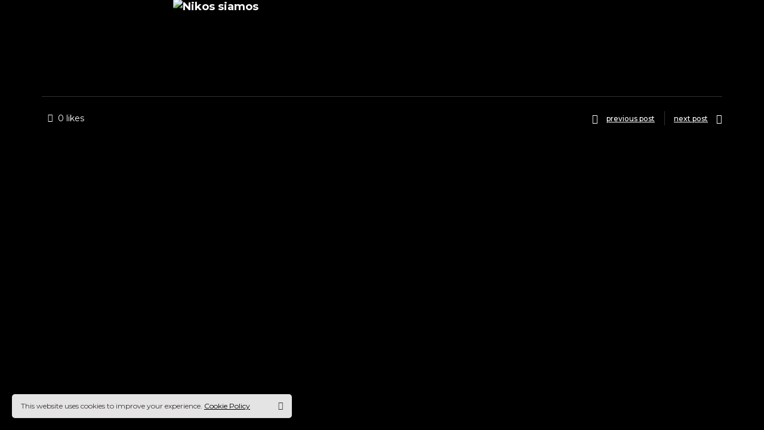

--- FILE ---
content_type: text/css
request_url: https://nikossiamos.com/wp-content/plugins/pt-novo-shortcodes/include/popup/style.css?ver=1.0.0
body_size: 1529
content:
@font-face {
  font-family: 'popup-icon';
  src: url('fonts/popup-icon.eot?ss345j');
  src: url('fonts/popup-icon.eot?ss345j#iefix') format('embedded-opentype'),
    url('fonts/popup-icon.ttf?ss345j') format('truetype'),
    url('fonts/popup-icon.woff?ss345j') format('woff'),
    url('fonts/popup-icon.svg?ss345j#popup-icon') format('svg');
  font-weight: normal;
  font-style: normal;
  font-display: block;
}

[class^="popup-icon-"],
[class*=" popup-icon-"] {
  /* use !important to prevent issues with browser extensions that change fonts */
  font-family: 'popup-icon' !important;
  speak: never;
  font-style: normal;
  font-weight: normal;
  font-variant: normal;
  text-transform: none;
  line-height: 1;

  /* Better Font Rendering =========== */
  -webkit-font-smoothing: antialiased;
  -moz-osx-font-smoothing: grayscale;
}

.popup-icon-apps:before {
  content: "\e900";
}

.popup-icon-close:before {
  content: "\e901";
}

.popup-icon-facebook:before {
  content: "\e902";
}

.popup-icon-full-screen-selector:before {
  content: "\e903";
}

.popup-icon-heart:before {
  content: "\e904";
}

.popup-icon-instagram:before {
  content: "\e905";
}

.popup-icon-left-arrow:before {
  content: "\e906";
}

.popup-icon-right-arrow:before {
  content: "\e90b";
}

.popup-icon-maximize-size-option:before {
  content: "\e907";
}

.popup-icon-play-button:before {
  content: "\e909";
}

.popup-icon-pause-button:before {
  content: "\e908";
}

.popup-icon-prev:before {
  content: "\e90a";
}

.popup-icon-next:before {
  content: "\e90c";
}

.popup-icon-share:before {
  content: "\e90d";
}

.popup-icon-telegram:before {
  content: "\e90e";
}

.yprm-popup-block {
  position: fixed;
  top: 0;
  left: 0;
  width: 100%;
  bottom: 0;
  z-index: 1000;
  opacity: 0;
  max-width: 100vw;
}

.admin-bar .yprm-popup-block {
  top: 32px;
}

.yprm-popup-block .overlay {
  position: absolute;
  top: 0;
  left: 0;
  width: 100%;
  height: 100%;
  background: #000;
}

.site-light .yprm-popup-block .overlay {
  background: #fff;
}

.yprm-popup-block > .prev,
.yprm-popup-block > .next {
  position: absolute;
  top: 50%;
  margin-top: -.5em;
  font-size: 31px;
  cursor: pointer;
  color: #9E9E9E;
  z-index: 105;
  transition: color 300ms ease-in-out;
}

.yprm-popup-block > .prev {
  left: 30px;
}

.yprm-popup-block > .next {
  right: 30px;
}

.yprm-popup-block .close,
.share-popup-block .close {
  position: absolute;
  top: 20px;
  right: 20px;
  font-size: 14px;
  color: #9E9E9E;
  transition: 300ms ease-in-out;
  cursor: pointer;
  z-index: 2;
}

.yprm-popup-block .buttons {
  position: absolute;
  left: 0;
  width: 100%;
  bottom: 25px;
  display: flex;
  align-items: center;
  justify-content: center;
  padding: 0 15px;
  color: #9E9E9E;
  font-size: 10px;
}

.yprm-popup-block .buttons>*:not(:last-child) {
  margin-right: 18px;
}

.yprm-popup-block .buttons>* {
  opacity: 0;
}

.yprm-popup-block .buttons.loading * {
  transition: none !important;
}

.yprm-popup-block .buttons .fullscreen,
.yprm-popup-block .buttons .autoplay i,
.yprm-popup-block .buttons .share,
.yprm-popup-block .buttons .prev,
.yprm-popup-block .buttons .next,
.yprm-popup-block .buttons .back-link,
.yprm-popup-block .buttons .likes,
.yprm-popup-block .buttons .read-more {
  transition: 300ms ease-in-out;
  transition-property: opacity, color;
  cursor: pointer;
}

.yprm-popup-block > .prev:hover,
.yprm-popup-block > .next:hover,
.yprm-popup-block .close:hover,
.yprm-popup-block .buttons .fullscreen:hover,
.yprm-popup-block .buttons .autoplay:hover,
.yprm-popup-block .buttons .share:hover,
.yprm-popup-block .buttons .prev:hover,
.yprm-popup-block .buttons .next:hover,
.yprm-popup-block .buttons .back-link:hover,
.yprm-popup-block .buttons .likes:hover,
.yprm-popup-block .buttons .read-more:hover,
.yprm-popup-block .buttons .fullscreen.active,
.yprm-popup-block .buttons .likes.active,
.yprm-popup-block .buttons .counter .current {
  color: #C48F56;
}

.yprm-popup-block .buttons .fullscreen,
.yprm-popup-block .buttons .autoplay,
.yprm-popup-block .buttons .share,
.yprm-popup-block .buttons .likes i,
.yprm-popup-block .buttons .read-more i {}

.yprm-popup-block .buttons .prev,
.yprm-popup-block .buttons .next {
  position: relative;
  font-size: 8px;
}

.yprm-popup-block .buttons .prev:after,
.yprm-popup-block .buttons .next:after,
.yprm-popup-block .buttons .back-link:after,
.yprm-popup-block .buttons .fullscreen:after,
.yprm-popup-block .buttons .autoplay:after,
.yprm-popup-block .buttons .share:after {
  content: '';
  position: absolute;
  top: 50%;
  left: 50%;
  width: 2em;
  height: 2em;
  transform: translate(-50%, -50%);
}

.yprm-popup-block .buttons .prev {}

.yprm-popup-block .buttons .next {}

.yprm-popup-block .buttons .counter {
  display: flex;
  align-items: center;
  font-size: 12px;
  font-weight: 500;
}

.yprm-popup-block .buttons .prev+.counter {
  margin-right: 8px;
  margin-left: -8px;
}

.yprm-popup-block .buttons .counter .current {}

.yprm-popup-block .buttons .counter .sep {
  font-size: 6px;
  margin: 0 5px;
}

.yprm-popup-block .buttons .counter .total {}

.yprm-popup-block .buttons .back-link {}

.yprm-popup-block .buttons .fullscreen {
  position: relative;
}


.yprm-popup-block .buttons .autoplay {
  position: relative;
  transition: none !important;
  cursor: pointer;
}

.yprm-popup-block .buttons .autoplay i {
  display: block;
}

.yprm-popup-block .buttons .autoplay .popup-icon-play-button {}

.yprm-popup-block .buttons .autoplay .popup-icon-pause-button {
  position: absolute;
  top: 0;
  left: 0;
  opacity: 0;
}

.yprm-popup-block .buttons .autoplay.active .popup-icon-play-button {
  opacity: 0;
}

.yprm-popup-block .buttons .autoplay.active .popup-icon-pause-button {
  opacity: 1;
}

.yprm-popup-block .buttons .share {
  position: relative;
}

.yprm-popup-block .buttons .likes,
.yprm-popup-block .buttons .read-more {
  display: inline-flex;
  align-items: center;
  text-decoration: none;
}

.yprm-popup-block .buttons .likes span,
.yprm-popup-block .buttons .read-more span {}

.yprm-popup-block .buttons .likes i,
.yprm-popup-block .buttons .read-more i {
  margin-right: 3px;
}

.yprm-popup-block .buttons .likes {}

.yprm-popup-block .buttons .read-more {}

.yprm-popup-block .buttons .read-more i {}

.yprm-popup-block .buttons .read-more span {}

.yprm-popup-block .items {}

.yprm-popup-block .items .item {
  position: absolute;
  top: 50%;
  left: 50%;
  background: 50% no-repeat;
  background-size: cover;
  overflow: hidden;
  width: 800px;
  max-width: 99vw;
  opacity: 0;
}

.yprm-popup-block .items .item.with-content:before {
  content: '';
  position: absolute;
  top: 0;
  left: 0;
  width: 100%;
  height: 100%;
  background: #000;
  opacity: 0.5;
  z-index: -1;
}

.yprm-popup-block .items .item[data-video] {}

.yprm-popup-block .items .item[data-video]:before {
  content: '';
  display: block;
  padding-bottom: 56.25%;
}

.yprm-popup-block .items .content {
  position: absolute;
  left: 7%;
  right: 7%;
  bottom: 7%;
  color: #fff;
}

.yprm-popup-block .items .title {
  font-size: 42px;
  margin: 0;
}

.yprm-popup-block .items .desc {
  color: #D3D2D2;
  font-size: 16px;
  line-height: 1.62;
  max-width: 825px;
  margin-top: 20px;
}

.yprm-popup-block .items iframe,
.yprm-popup-block .items video {
  position: absolute;
  top: 0;
  left: 0;
  width: 100%;
  height: 100%;
}

.share-popup {
  position: absolute;
  top: 50%;
  left: 50%;
  background: rgb(21 20 20 / 96%);
  width: 90%;
  max-width: 358px;
  z-index: 110;
  transform: translate(-50%, -50%);
  padding: 28px 22px;
}

.site-light .share-popup {
  background: rgb(230 230 230 / 96%);
}

.share-popup .close:not(:hover) {
  color: #9E9E9E;
}

.share-popup .title {
  margin-bottom: 14px;
}

.share-popup .share-form-block {
  position: relative;
  display: flex;
  flex-wrap: wrap;
  margin-bottom: 15px;
}

.share-popup .label {
  font-size: 9px;
  text-transform: uppercase;
  color: #9E9E9E;
  flex: 0 0 100%;
  margin-bottom: 5px;
}

.share-popup .complite .input,
.share-popup .complite .share-button {
  opacity: .1;
}


.share-popup .input {
  flex: 1;
  transition: opacity 300ms ease;
}

.share-popup .input input {
  width: 100%;
  border: 1px solid #9E9E9E;
  height: 27px;
  font-size: 10px;
  padding: 5px 10px;
  font-family: inherit;
  font-weight: 300;
  background: none;
  color: #fff;
}

.site-light .share-popup .input input {
  color: #000;
}

.share-popup .input input[name="copy_url"] {
  pointer-events: none;
  text-overflow: ellipsis;
}

.share-popup .input input::placeholder {
  color: #4E4E4E;
}

.share-popup .share-button {
  display: flex;
  margin-left: 11px;
  align-items: center;
  justify-content: center;
  width: 67px;
  height: 27px;
  border: 1px solid #9E9E9E;
  font-size: 10px;
  text-transform: uppercase;
  color: #C48F56;
  background: none;
}

.share-popup .share-button:hover {
  background: #C48F56;
  border-color: #C48F56;
  color: #fff;
}

.share-popup .message {
  position: absolute;
  top: 18px;
  left: 0;
  width: 100%;
  font-size: 11px;
  text-align: center;
  height: 27px;
  display: flex;
  align-items: center;
  justify-content: center;
  border: 1px solid #9E9E9E;
  transition: 300ms ease;
  opacity: 0;
  visibility: hidden;
}

.share-popup .message.show {
  opacity: 1;
  visibility: visible;
}

.share-popup .message.error {
  border-color: #AE2B2B;
}

.share-popup .social-links {}

.share-popup .social-links a {
  margin-right: 11px;
  color: #4E4E4E;
}

.share-popup .social-links a:hover {
  color: #C48F56;
}

.share-popup-block {
  position: fixed;
  top: 0;
  left: 0;
  width: 100%;
  height: 100%;
  z-index: 9999;
  background: rgba(0, 0, 0, 0.95);
  opacity: 0;
  visibility: hidden;
  transition: all 400ms ease-in-out;
}

.share-popup-block.opened {
  opacity: 1;
  visibility: visible;
}

.share-popup-block .share-popup {

}

--- FILE ---
content_type: text/css
request_url: https://nikossiamos.com/wp-content/plugins/pt-novo-shortcodes/assets/css/pt-addons.css?ver=6.9
body_size: 22333
content:
body {
  overflow-anchor: none;
}

.products .grid-sizer {
  display: none;
}

.header-right-dark-color.header_space_no .site-header.fixed .fr {
  color: inherit;
}

.site-header.static-header .header-main-block {
  background: transparent !important;
}

@media screen and (max-width: 768px),
screen and (max-height: 450px) and (max-width: 992px) and (orientation: landscape) {
  body.body-one-screen {
    overflow: auto;
  }

  .header-right-dark-color.header_space_no .site-header .fr {
    color: inherit;
  }
}

.wpcf7 .ajax-loader {
  position: absolute;
}

.site-dark select option {
  color: #fff;
}

.booked-calendar-fields select option {
  color: #000;
  background: #fff;
}

.site-dark .woocommerce-checkout #payment div.payment_box {
  background-color: #000000;
  color: #fff;
}

.site-dark .woocommerce-checkout #payment div.payment_box:before {
  border-bottom-color: #000;
}

.woocommerce-checkout #payment .payment_method_stripe div.form-row {
  padding: 0 0;
}

.site-dark .side-header {
  background: #000;
  color: #fff;
}

.side-header:not(.from-builder) {
  display: none;
}

.grid-sizer {
  position: absolute;
}

.admin-bar .site-header.static-header {
  top: 0 !important;
}

.site-header.light-header .logo .dark {
  display: none;
}

.site-header.dark-header .logo .light {
  display: none;
}

.site-header .logo a {
  height: auto;
  min-height: auto;
}

.butter-button,
.desktop-main-bar-left > *,
.desktop-main-bar-right > * {
  margin-top: 0;
  margin-bottom: 0;
}

.header-main-block,
.header-bottom-block {
  display: flex;
  align-items: center;
}

.navigation .sub-menu, .navigation .children {
  top: 100%;
}

.woocommerce .select2-container--default .select2-selection--single .select2-selection__arrow {
  border-top: none;
  height: 100%;
  width: 30px;
}

.butter-button div {
  position: relative;
}

.butter-button div:before {
  content: '';
  position: absolute;
  top: 50%;
  left: 50%;
  width: 30px;
  height: 30px;
  transform: translate(-50%, -50%);
}

.site-footer.custom .scroll-up-button {
  z-index: 10;
}

/* 
- All
*/

.brand-item {
  display: -webkit-box;
  display: -webkit-flex;
  display: -ms-flexbox;
  display: flex;
  -webkit-box-align: center;
  -webkit-align-items: center;
  -ms-flex-align: center;
  align-items: center;
  -webkit-box-pack: center;
  -webkit-justify-content: center;
  -ms-flex-pack: center;
  justify-content: center;
}

.bg-overlay .video.disable-on-scroll video,
.bg-overlay .video-controls.hide,
.bg-overlay .video-controls .button:before,
.bg-overlay .video-controls .button i,
.bg-overlay .color,
.load-button .button-style2:before,
.load-button .button-style2 span,
.load-button .button-style2:after,
.accordion-items .item .top,
.brand-item img {
  -webkit-transition: 300ms ease;
  -o-transition: 300ms ease;
  transition: 300ms ease;
  -webkit-transition-property: color, background, mix-blend-mode, opacity, visibility, height;
  -o-transition-property: color, background, mix-blend-mode, opacity, visibility, height;
  transition-property: color, background, mix-blend-mode, opacity, visibility, height;
}

.vc_section,
.vc_row,
.wpb_wrapper,
.bg-overlay .image,
.portfolio-item .a-img div,
body .category .item,
.testimonials .item .image div,
.price-list .item,
.post-gallery-grid a,
.project-slider-carousel .item,
.price-list-type2 .item .img,
.video-block .popup-item,
.jquery-background-video-wrapper,
.team-item .image,
.split-screen>.item .img-item,
.category-slider-area .category-slider-images .img-item,
.image-comparison-slider .old,
.vertical-parallax-slider .item,
.album-cover,
.album-playlist .top .bg,
.album-playlist .top .pb-bg,
.photo-carousel .carousel .item,
.side-img div,
.banner-categories .item a,
.banner-about .image {
  background: 50% no-repeat;
  background-size: cover;
}

.base-icon-next-1:before {
  content: "\e926";
}

@media (max-width: 767.98px) {

  body.mobile_true .vc_section,
  body.mobile_true .vc_row,
  body.mobile_true .wpb_wrapper,
  body.mobile_true .bg-overlay .image,
  .bg-overlay body.mobile_true .image,
  body.mobile_true .portfolio-item .a-img div,
  .portfolio-item .a-img body.mobile_true div,
  body.mobile_true .category .item,
  body.mobile_true .testimonials .item .image div,
  .testimonials .item .image body.mobile_true div,
  body.mobile_true .price-list .item,
  .price-list body.mobile_true .item,
  body.mobile_true .post-gallery-grid a,
  .post-gallery-grid body.mobile_true a,
  body.mobile_true .project-slider-carousel .item,
  .project-slider-carousel body.mobile_true .item,
  body.mobile_true .price-list-type2 .item .img,
  .price-list-type2 .item body.mobile_true .img,
  body.mobile_true .video-block .popup-item,
  .video-block body.mobile_true .popup-item,
  body.mobile_true .jquery-background-video-wrapper,
  body.mobile_true .team-item .image,
  .team-item body.mobile_true .image,
  body.mobile_true .split-screen>.item .img-item,
  .split-screen>.item body.mobile_true .img-item,
  body.mobile_true .category-slider-area .category-slider-images .img-item,
  .category-slider-area .category-slider-images body.mobile_true .img-item,
  body.mobile_true .image-comparison-slider .old,
  .image-comparison-slider body.mobile_true .old,
  body.mobile_true .vertical-parallax-slider .item,
  .vertical-parallax-slider body.mobile_true .item,
  body.mobile_true .album-cover,
  body.mobile_true .album-playlist .top .bg,
  .album-playlist .top body.mobile_true .bg,
  body.mobile_true .album-playlist .top .pb-bg,
  .album-playlist .top body.mobile_true .pb-bg,
  body.mobile_true .photo-carousel .carousel .item,
  .photo-carousel .carousel body.mobile_true .item,
  body.mobile_true .side-img div,
  .side-img body.mobile_true div,
  body.mobile_true .banner-categories .item a,
  .banner-categories .item body.mobile_true a,
  body.mobile_true .banner-about .image,
  .banner-about body.mobile_true .image,
  body.mobile_true .banner .item .bg-image {
    background-size: contain !important;
    background-repeat: no-repeat;
  }
}

.bg-overlay,
.bg-overlay .image,
.bg-overlay .video,
.bg-overlay .circles,
.bg-overlay .color-change,
.bg-overlay .color,
.bg-overlay .bg-color,
.bg-overlay .gradient,
.bg-overlay .cross,
.bg-overlay .dots,
.bg-overlay .squares,
.bg-overlay a,
.split-screen-type2 .items .item .image .popup-link,
.banner-decor-elements {
  position: absolute;
  top: 0;
  left: 0;
  right: 0;
  bottom: 0;
}

.bg-overlay .video.disable-on-scroll.show video,
.load-button .button-style2.loading:before,
.brand-item:hover img+img {
  opacity: 1;
  visibility: visible;
}

.bg-overlay .video.disable-on-scroll video,
.bg-overlay .video-controls.hide,
.load-button .button-style2:before,
.load-button .button-style2.loading span,
.load-button .button-style2.loading:after,
.brand-item:hover img {
  opacity: 0;
  visibility: hidden;
}

/* 
- Accent color
*/
.filter-button-group button:after,
.filter-button-group a:after,
.category-buttons a:after,
.portfolio-type-carousel .portfolio-item .bottom-content .cat,
.price-list .item .options .button-style1.active,
.heading-with-num-type2 .num,
.accordion-items .item .top .t:before,
.accordion-items .item .top .t:after,
.accordion-items .item.active .top,
.tabs .tabs-head .item.active-tab,
.split-screen .portfolio-navigation .numbers .num.active span,
.category-slider-area .category-slider .center .item,
.vertical-parallax-slider .item .price,
.js-pixproof-gallery .proof-photo__meta .nav li a:hover,
.heading-block .sub-h,
.heading-block .h.accent-color,
.heading-block .h span,
.num-box-items .num-box .num,
.icon-box .icon,
.banner-right-buttons .button:hover .h,
.banner-about .sub-h,
.booked-calendar-shortcode-wrap .booked-appt-list>h2 strong,
.project-slider-block .thumbs .swiper-slide,
.filter-button-group button:not(.active):hover,
.category-buttons a:not(.active):hover {
  color: #c48f56;
}

.portfolio_hover_type_4 .portfolio-item .content h5:after,
.portfolio_hover_type_5 .portfolio-item .content h5:before,
.portfolio_hover_type_7 .portfolio-item .content h5:after,
.portfolio_hover_type_7 .portfolio-item .content h5:before,
.heading-with-num-type2 .sub-h:before,
.booked-calendar-shortcode-wrap .booked-appt-list .timeslot .timeslot-people button,
body .booked-modal p.booked-title-bar,
body .booked-modal .button {
  background: #c48f56;
}

.portfolio_hover_type_2 .portfolio-item .content h5:after,
.portfolio_hover_type_6 .portfolio-item .content h5:after,
.portfolio_hover_type_8 .portfolio-item .content h5:after,
.portfolio_hover_type_8 .portfolio-item .content h5:before,
.portfolio_hover_type_9 .portfolio-item .content h5:after,
.portfolio_hover_type_9 .portfolio-item .content h5:before,
body .category .item:before,
.testimonials .owl-dots .owl-dot.active,
.skill-item-line .line div,
.price-list .item:before,
.price-list .item .options .button-style1 span,
.price-list .item .options .button-style1 span:after,
.price-list-type2 .item:before,
.split-screen .owl-dots .owl-dot.active,
.vertical-parallax-area .pagination-dots span.active,
.split-screen-type2 .pagination-dots span.active,
.white .album-playlist .jp-volume-bar .jp-volume-bar-value,
.photo-carousel>a,
.js-pixproof-gallery .selected .proof-photo__id {
  background-color: #c48f56;
}

.portfolio_hover_type_3 .portfolio-item .content,
.portfolio_hover_type_6 .portfolio-item .content,
.portfolio_hover_type_4 .portfolio-item .content,
.portfolio_hover_type_4 .portfolio-item:hover .content,
.portfolio-type-carousel .portfolio-item .a-img a[data-type="video"] i,
.pagination .current,
.video-block a>div,
.team-social-buttons a,
.play-button-block a,
.booked-calendar-shortcode-wrap .booked-calendar tbody td.today .date .number {
  border-color: #c48f56;
}

/* 
- Accent color 2
*/
/*
- Aditional
*/
.lazyload_true .portfolio-item .a-img[data-original] div:not(.lizyready) {
  -webkit-filter: blur(4px);
  filter: blur(4px);
}

.vc_row[data-vc-full-width] {
  overflow: visible;
}

.owl-carousel .parallax-mirror {
  -webkit-transform: translateX(0) !important;
  -ms-transform: translateX(0) !important;
  transform: translateX(0) !important;
}

.owl-carousel .owl-item {
  -webkit-transition: 0.3s ease;
  -o-transition: 0.3s ease;
  transition: 0.3s ease;
  -webkit-transition-property: opacity, -webkit-transform;
  transition-property: opacity, -webkit-transform;
  -o-transition-property: opacity, transform;
  transition-property: opacity, transform;
  transition-property: opacity, transform, -webkit-transform;
}

.owl-carousel.loading .owl-item {
  opacity: 0 !important;
  -webkit-transform: translate(50%, 0%) !important;
  -ms-transform: translate(50%, 0%) !important;
  transform: translate(50%, 0%) !important;
}

.fsn-container {
  top: 10px !important;
}

.fa {
  /* font-family: 'FontAwesome', 'Font Awesome 5 Free' !important; */
}

.vc_section,
.vc_row,
.wpb_wrapper {
  position: relative;
  z-index: 1;
}

.cache-items {
  display: none !important;
}

.parallax-mirror img {
  left: 0;
}

/*
- Load Items
*/
.load-items-area {
  display: none !important;
}

/* 
- Background Overlay
*/
.bg-overlay {
  z-index: -1;
  pointer-events: none;
}

.bg-overlay>div {
  z-index: 2 !important;
}

.bg-overlay .parallax-mirror {
  position: absolute !important;
  -webkit-transform: none !important;
  -ms-transform: none !important;
  transform: none !important;
}

.bg-overlay .image.in-circle {
  left: 50%;
  margin-left: -125px;
  -webkit-mask-image: url(../imgs/mask-in-circle-right.svg);
  mask-image: url(../imgs/mask-in-circle-right.svg);
  -webkit-mask-position: 0 50%;
  mask-position: 0 50%;
  -webkit-mask-repeat: no-repeat;
  mask-repeat: no-repeat;
  -webkit-mask-size: cover;
  mask-size: cover;
}

.bg-overlay .image.in-circle.on-left {
  -webkit-mask-image: url(../imgs/mask-in-circle-left.svg);
  mask-image: url(../imgs/mask-in-circle-left.svg);
  -webkit-mask-position: 100% 50%;
  mask-position: 100% 50%;
}

.bg-overlay .video-wrap {
  z-index: 3;
}

.bg-overlay .video-wrap video {
  position: absolute;
  min-width: 100%;
  min-height: 100%;
  width: auto;
  height: auto;
  top: 0%;
  left: 0%;
  -o-object-fit: cover;
  object-fit: cover;
}

.bg-overlay .video-wrap {
  position: absolute;
  top: 0;
  left: 0;
  right: 0;
  bottom: 0;
  overflow: hidden;
}

.bg-overlay .video-wrap iframe.video {
  width: auto;
  height: auto;
  min-width: 100%;
  min-height: 300%;
  max-width: none;
  top: 50%;
  left: 50%;
  transform: translate(-50%, -50%);
}

.bg-overlay audio {
  display: none;
}

.bg-overlay .circles {
  opacity: .5;
}

.bg-overlay .circles span {
  position: absolute;
  border-radius: 50%;
  border: 1px solid #ffffff;
}

.bg-overlay .circles span:nth-child(1) {
  top: 0;
  left: 50%;
  border-width: 105px;
  width: 740px;
  height: 740px;
  -webkit-transform: translate(-140%, -50%);
  -ms-transform: translate(-140%, -50%);
  transform: translate(-140%, -50%);
}

.bg-overlay .circles span:nth-child(2) {
  right: 0;
  bottom: 0;
  border-width: 70px;
  width: 425px;
  height: 425px;
  -webkit-transform: translate(50%, 50%);
  -ms-transform: translate(50%, 50%);
  transform: translate(50%, 50%);
}

.bg-overlay .circles.style2 span:nth-child(1) {
  opacity: .2;
}

.bg-overlay .circles.style2 span:nth-child(2) {
  opacity: .2;
  left: 0;
  right: auto;
  -webkit-transform: translate(-50%, 50%);
  -ms-transform: translate(-50%, 50%);
  transform: translate(-50%, 50%);
}

.bg-overlay .color-change {
  -webkit-transition: all 3000ms linear;
  -o-transition: all 3000ms linear;
  transition: all 3000ms linear;
  mix-blend-mode: multiply;
}

.bg-overlay .video-controls {
  position: absolute;
  bottom: 30px;
  left: 30px;
  right: 30px;
  z-index: 100;
  pointer-events: none;
  font-size: 24px;
  display: -webkit-box;
  display: -webkit-flex;
  display: -ms-flexbox;
  display: flex;
  -webkit-box-align: center;
  -webkit-align-items: center;
  -ms-flex-align: center;
  align-items: center;
}

.bg-overlay .video-controls .button {
  pointer-events: all;
  position: relative;
  -webkit-box-flex: 0;
  -webkit-flex: 0 0 1.5em;
  -ms-flex: 0 0 1.5em;
  flex: 0 0 1.5em;
  text-align: center;
  cursor: pointer;
}

.bg-overlay .video-controls .button i {
  position: absolute;
  top: 0;
  left: 0;
  width: 100%;
  opacity: 0;
}

.bg-overlay .video-controls .button.active:before {
  opacity: 0;
}

.bg-overlay .video-controls .button.active i {
  opacity: 1;
}

@media (max-width: 767.98px) {
  .bg-overlay .video-controls {
    bottom: 15px;
  }
}

.bg-overlay .text {
  position: absolute;
  left: 50%;
  white-space: nowrap;
  width: 100%;
  margin-left: -50%;
  font-weight: bold;
  font-size: 220px;
  line-height: 1;
  opacity: 0.05;
  text-align: center;
}

.bg-overlay .text.bottom {
  bottom: -0.2em;
}

.bg-overlay .color {
  background-color: #1a1a1a;
  opacity: 0.2;
}

.bg-overlay .gradient {
  background-image: -webkit-gradient(linear, left top, left bottom, from(rgba(26, 26, 26, 0.2)), to(rgba(26, 26, 26, 0.7)));
  background-image: -o-linear-gradient(top, rgba(26, 26, 26, 0.2) 0%, rgba(26, 26, 26, 0.7) 100%);
  background-image: linear-gradient(to bottom, rgba(26, 26, 26, 0.2) 0%, rgba(26, 26, 26, 0.7) 100%);
  background-repeat: repeat-x;
}

.bg-overlay .cross {
  opacity: .5;
}

.bg-overlay .cross:before,
.bg-overlay .cross:after {
  content: '';
  position: absolute;
  top: 50%;
  left: 50%;
  width: 105px;
  height: 360px;
  background: #fff;
}

.bg-overlay .cross:before {
  -webkit-transform: translate(-50%, -50%) rotate(-45deg);
  -ms-transform: translate(-50%, -50%) rotate(-45deg);
  transform: translate(-50%, -50%) rotate(-45deg);
}

.bg-overlay .cross:after {
  -webkit-transform: translate(-50%, -50%) rotate(45deg);
  -ms-transform: translate(-50%, -50%) rotate(45deg);
  transform: translate(-50%, -50%) rotate(45deg);
}

.bg-overlay .lines {
  position: absolute;
  top: 0;
  right: 0;
  width: 65%;
  height: 100%;
  max-width: 650px;
  -webkit-transform: skewX(-30deg);
  -ms-transform: skewX(-30deg);
  transform: skewX(-30deg);
  -webkit-transform-origin: 0% 65%;
  -ms-transform-origin: 0% 65%;
  transform-origin: 0% 65%;
}

.bg-overlay .lines.on-left {
  right: auto;
  left: 0;
  -webkit-transform: skewX(30deg);
  -ms-transform: skewX(30deg);
  transform: skewX(30deg);
}

.bg-overlay .lines div {
  width: 30.93525%;
  background-color: #fff;
  height: 100%;
  float: left;
  opacity: 0.07;
}

.bg-overlay .lines div:not(:last-of-type) {
  margin-right: 3.59712%;
}

.bg-overlay .dots {
  background: -o-linear-gradient(left, #2b2f35 33px, transparent 1%) center, -o-linear-gradient(#2b2f35 33px, transparent 1%) center, #585757;
  background: linear-gradient(90deg, #2b2f35 33px, transparent 1%) center, linear-gradient(#2b2f35 33px, transparent 1%) center, #585757;
  background-size: 35px 35px;
  opacity: 0.9;
}

.bg-overlay .squares {
  overflow: hidden;
}

.bg-overlay .squares:before,
.bg-overlay .squares:after {
  content: "";
  position: absolute;
  background-color: rgba(255, 255, 255, 0.05);
  width: 100%;
  height: 100%;
  -webkit-transform: rotate(45deg) skewY(-25deg);
  -ms-transform: rotate(45deg) skewY(-25deg);
  transform: rotate(45deg) skewY(-25deg);
}

.bg-overlay .squares:before {
  left: -25%;
  bottom: 40%;
  -webkit-transform-origin: 100% 100%;
  -ms-transform-origin: 100% 100%;
  transform-origin: 100% 100%;
}

.bg-overlay .squares:after {
  top: 60%;
  left: 75%;
  -webkit-transform-origin: 0 0;
  -ms-transform-origin: 0 0;
  transform-origin: 0 0;
}

.bg-overlay a {
  pointer-events: all;
}

.decor-square {
  position: absolute;
  width: 210px;
  height: 210px;
  opacity: 0.07;
  pointer-events: none;
}

body.light-scheme .decor-square,
body .light-scheme .decor-square {
  background: url(../imgs/square-bg-ligth.png);
}

body.dark-scheme .decor-square,
body .dark-scheme .decor-square {
  background: url(../imgs/square-bg-dark.png);
}

body .dark-scheme {
  background: #000;
  color: #fff;
}

body .light-scheme {
  background: #fff;
  color: #000;
}

.button-container.center {
  text-align: center;
}

/*------------------------------------------------------------------
[3.6 Portfolio ]
*/
.portfolio-items {
  /* color: #fff; */
}

.portfolio-items.gap-off {
  margin: 0 0;
}

.portfolio-item {
  position: relative;
  margin-bottom: 30px;
  color: #fff;
  z-index: 1;
}

.portfolio-item.with-gallery .wrap>a {
  pointer-events: none;
}

.portfolio-items.gap-off .portfolio-item {
  margin: 0;
  padding: 0;
}

.portfolio-item .locked {
  position: absolute;
  top: 50%;
  left: 50%;
  -webkit-transform: translate(-50%, -50%);
  -ms-transform: translate(-50%, -50%);
  transform: translate(-50%, -50%);
  -webkit-transition: all 0.3s ease;
  -o-transition: all 0.3s ease;
  transition: all 0.3s ease;
  opacity: 0;
  visibility: hidden;
  z-index: 1;
  font-size: 40px;
}

.portfolio-item:hover .locked,
.hover-disable .portfolio-item .locked {
  opacity: 1;
  visibility: visible;
}

.portfolio-item .locked i {
  display: block;
}

.owl-carousel .portfolio-item {
  margin: 0;
}

.portfolio-item .a-img {
  position: relative;
  z-index: 1;
}

.portfolio-item.with-gallery .a-img {
  z-index: 4;
}

.portfolio-item.with-video .a-img:before,
.portfolio-carousel-type2-item.with-video .wrap:before {
  content: "\e943";
  font-family: 'base-icon' !important;
  speak: none;
  font-style: normal;
  font-weight: normal;
  font-variant: normal;
  text-transform: none;
  line-height: 1;
  -webkit-font-smoothing: antialiased;
  -moz-osx-font-smoothing: grayscale;
  position: absolute;
  top: 23px;
  left: 15px;
  z-index: 2;
  filter: drop-shadow(9.1524px 17.1202px 16.5217px rgba(0, 0, 0, 0.15)) drop-shadow(5.93211px 11.0964px 9.67593px rgba(0, 0, 0, 0.113889)) drop-shadow(3.52537px 6.59443px 5.26248px rgba(0, 0, 0, 0.0911111)) drop-shadow(1.83048px 3.42403px 2.68478px rgba(0, 0, 0, 0.075)) drop-shadow(0.745752px 1.39498px 1.34622px rgba(0, 0, 0, 0.0588889)) drop-shadow(0.169489px 0.31704px 0.650161px rgba(0, 0, 0, 0.0361111));
}

.portfolio-item .a-img img {
  display: block;
  width: 100%;
  transition: all 400ms ease-in-out;
}

.portfolio-item .a-img img.fade {
  opacity: 0;
}

.portfolio-item .a-img:after {
  content: "";
  position: absolute;
  top: 0;
  left: 0;
  right: 0;
  bottom: 0;
  -webkit-transition: all 0.3s ease;
  -o-transition: all 0.3s ease;
  transition: all 0.3s ease;
  opacity: 0;
  visibility: hidden;
  background: rgba(0, 0, 0, 0.5);
}

.portfolio-type-carousel .owl-item.center .portfolio-item .a-img:after,
.portfolio-type-carousel .owl-item.center.active .portfolio-item .a-img:after {
  content: "";
  position: absolute;
  top: 0;
  left: 0;
  right: 0;
  bottom: 0;
  -webkit-transition: all 0.3s ease;
  -o-transition: all 0.3s ease;
  transition: all 0.3s ease;
  opacity: 0;
  visibility: hidden;
  background: rgba(0, 0, 0, 0.5);
}

.site-light .portfolio-type-carousel .owl-item .portfolio-item .a-img:after {
  background: rgba(255, 255, 255, 0.5);
}

.portfolio-item:hover .a-img:after,
.hover-disable .portfolio-item .a-img:after,
.portfolio_hover_none .portfolio-item .a-img:after,
.portfolio-type-carousel .portfolio-item .a-img:after {
  opacity: 1;
  visibility: visible;
}

.portfolio-item .a-img div {
  padding-bottom: 65%;
  background-position: 50%;
}

.portfolio-items.music-albums .a-img div {
  padding-bottom: 100%;
}

.portfolio-item.image-center .a-img div {
  background-position: 50% !important;
}

.portfolio-item.image-left .a-img div {
  background-position: 0% 50% !important;
}

.portfolio-item.image-right .a-img div {
  background-position: 100% 50% !important;
}

.portfolio-item.image-top .a-img div {
  background-position: 50% 0% !important;
}

.portfolio-item.image-bottom .a-img div {
  background-position: 50% 100% !important;
}

.portfolio-type-horizontal .portfolio-item .a-img div {
  width: 600px;
}

.portfolio-type-horizontal .portfolio-item .a-img img {
  width: auto;
}

.portfolio-item .a-img img {}

.portfolio-item .portfolio-item-gallery {
  position: absolute;
  top: 0;
  left: 0;
  right: 0;
  bottom: 0;
  margin: 0;
  padding: 0;
}

.site-light .portfolio_hover_gallery .portfolio-item {
  color: #000;
}

.portfolio-item .portfolio-item-gallery li {
  display: block;
  position: absolute;
  top: 0;
  left: 0;
  right: 0;
  bottom: 0;
  background-position: 50%;
  background-size: cover;
  display: flex;
  align-items: center;
  justify-content: center;
  transition: all 400ms ease-in-out;
  opacity: 0;
  visibility: hidden;
}

.portfolio-item .portfolio-item-gallery li.show {
  opacity: 1;
  visibility: visible;
}

.portfolio-item .portfolio-item-gallery li img {
  width: auto;
  max-width: 100%;
  max-height: 100%;
}

.portfolio-item .portfolio-item-gallery li a,
.portfolio-item .a-img a,
.portfolio-type-horizontal .portfolio-item a:not(.permalink),
.portfolio-type-scattered .portfolio-item a:not(.permalink),
.portfolio-type-carousel .portfolio-item a:not(.permalink) {
  left: 0;
  right: 0;
}

.portfolio-type-carousel .portfolio-item a:not(.permalink) {
  padding: 15px;
}

.portfolio-item .content {
  position: absolute;
  left: 15px;
  right: 15px;
  z-index: 2;
  -webkit-transition: all 0.3s ease;
  -o-transition: all 0.3s ease;
  transition: all 0.3s ease;
  overflow: hidden;
}

.gap-off .portfolio-item .content {
  left: 0;
  right: 0;
}

.portfolio_hover_none .portfolio-item .content,
.portfolio_hover_type_1 .portfolio-item .content {
  text-align: center;
  top: 50%;
  -webkit-transform: translate(0%, -50%);
  -ms-transform: translate(0%, -50%);
  transform: translate(0%, -50%);
  padding: 0 10px;
  opacity: 0;
  visibility: hidden;
}

.portfolio_hover_none .portfolio-item .content,
.hover-disable.portfolio_hover_type_1 .portfolio-item .content,
.portfolio_hover_type_1 .portfolio-item:hover .content {
  opacity: 1;
  visibility: visible;
}

.portfolio-item .content h5 {
  margin: 0;
  position: relative;
}

.portfolio_hover_none .portfolio-item .content h5:after,
.portfolio_hover_type_1 .portfolio-item .content h5:after,
.portfolio_hover_type_3 .portfolio-item .content h5:after,
.portfolio_hover_type_4 .portfolio-item .content h5:after,
.portfolio_hover_type_6 .portfolio-item .content h5:after {
  content: "";
  display: block;
  width: 25px;
  height: 1px;
  margin: 10px auto;
  background: #fff;
}

.portfolio_hover_none .portfolio-item .content.without-desc h5:after,
.portfolio_hover_type_1 .portfolio-item .content.without-desc h5:after,
.portfolio_hover_type_3 .portfolio-item .content.without-desc h5:after,
.portfolio_hover_type_4 .portfolio-item .content.without-desc h5:after,
.portfolio_hover_type_6 .portfolio-item .content.without-desc h5:after {
  display: none;
}

.portfolio-item .content p {
  font-size: 12px;
  font-style: italic;
  margin: 11px 0 0;
  line-height: 1.5em;
}

.portfolio-item a:not(.permalink) {
  position: absolute;
  top: 0;
  left: 15px;
  right: 15px;
  bottom: 0;
  z-index: 3;
  text-decoration: none;
  background-size: cover;
  background-position: 50%;
}

.portfolio-item .flipster__item__content a:not(.permalink) {
  left: 0;
  right: 0;
}

.portfolio-item>a.permalink,
.portfolio-item .wrap>a.permalink {
  position: absolute;
  top: 15px;
  right: 35px;
  z-index: 10;
  width: 30px;
  height: 30px;
  border: 1px solid;
  border-radius: 50%;
  text-decoration: none;
  text-align: center;
  line-height: 31px;
}

.portfolio-items.gap-off .portfolio-item>a.permalink,
.portfolio-item .wrap>a.permalink {
  right: 30px;
}

.portfolio_hover_type_2 .portfolio-item .content {
  bottom: 15px;
}

.portfolio_hover_type_2 .portfolio-item .content h5 {
  display: inline-block;
  padding: 0 15px 0 20px;
  -webkit-transform: translate(-100%, 0%);
  -ms-transform: translate(-100%, 0%);
  transform: translate(-100%, 0%);
  -webkit-transition: all 0.3s ease;
  -o-transition: all 0.3s ease;
  transition: all 0.3s ease;
}

.portfolio_hover_type_2 .portfolio-item .content h5:after {
  content: "";
  position: absolute;
  bottom: 0;
  left: 0;
  right: 0;
  height: 9px;
  z-index: -1;
  opacity: 0.7;
  -webkit-transform: translate(-100%, 0%);
  -ms-transform: translate(-100%, 0%);
  transform: translate(-100%, 0%);
  -webkit-transition: all 0.3s ease;
  -o-transition: all 0.3s ease;
  transition: all 0.3s ease;
}

.portfolio_hover_type_2 .portfolio-item:hover .content h5,
.hover-disable.portfolio_hover_type_2 .portfolio-item .content h5,
.portfolio_hover_type_2 .portfolio-item:hover .content h5:after,
.hover-disable.portfolio_hover_type_2 .portfolio-item .content h5:after {
  -webkit-transform: translate(0%, 0%) !important;
  -ms-transform: translate(0%, 0%) !important;
  transform: translate(0%, 0%) !important;
}

.portfolio_hover_type_2 .portfolio-item .content p {
  display: none;
}

.portfolio_hover_type_3 .portfolio-item .a-img:after,
.portfolio_hover_type_6 .portfolio-item .a-img:after,
.portfolio_hover_type_5 .portfolio-item .content p,
.portfolio_hover_type_7 .portfolio-item .content p,
.portfolio_hover_type_8 .portfolio-item .content p,
.portfolio_hover_type_9 .portfolio-item .content p {
  display: none;
}

.portfolio_hover_type_3 .portfolio-item .content,
.portfolio_hover_type_6 .portfolio-item .content {
  top: 50%;
  text-align: center;
  background: #fff;
  background: rgba(255, 255, 255, 0.9);
  color: #000;
  left: 45px;
  right: 45px;
  border-width: 1px;
  border-style: solid;
  -webkit-box-shadow: 0 0 0 6px #fff;
  box-shadow: 0 0 0 6px #fff;
  padding: 35px 15px;
  -webkit-transform: translate(0%, -50%);
  -ms-transform: translate(0%, -50%);
  transform: translate(0%, -50%);
  opacity: 0;
  visibility: hidden;
}

.portfolio_hover_type_3 .portfolio-item:hover .content,
.portfolio_hover_type_6 .portfolio-item:hover .content,
.hover-disable.portfolio_hover_type_3 .portfolio-item .content,
.hover-disable.portfolio_hover_type_6 .portfolio-item .content {
  opacity: 1;
  visibility: visible;
}

.portfolio_hover_type_3 .portfolio-item .content h5:after {
  background: #000;
}

.portfolio_hover_type_3 .portfolio-item.with-video .a-img:before,
.portfolio_hover_type_6 .portfolio-item.with-video .a-img:before {
  top: 8px;
  left: 8px;
}

.portfolio_hover_type_4 .portfolio-item .content {
  bottom: 15px;
  border-left: 0 solid;
  padding: 3px 0;
  padding-left: 15px;
}

.portfolio_hover_type_4 .portfolio-item:hover .content,
.hover-disable.portfolio_hover_type_4 .portfolio-item .content {
  border-left-width: 9px;
  border-left-style: solid;
}

.portfolio_hover_type_4 .portfolio-item .content h5,
.portfolio_hover_type_4 .portfolio-item .content p {
  -webkit-transform: translate(-140%, 0);
  -ms-transform: translate(-140%, 0);
  transform: translate(-140%, 0);
  -webkit-transition: all 0.3s ease;
  -o-transition: all 0.3s ease;
  transition: all 0.3s ease;
}

.portfolio_hover_type_5 .portfolio-item .content h5 {
  -webkit-transform: translate(-140%, 0);
  -ms-transform: translate(-140%, 0);
  transform: translate(-140%, 0);
  -webkit-transition: all 0.3s ease;
  -o-transition: all 0.3s ease;
  transition: all 0.3s ease;
  display: -webkit-box;
  display: -webkit-flex;
  display: -ms-flexbox;
  display: flex;
  -webkit-box-align: center;
  -webkit-align-items: center;
  -ms-flex-align: center;
  align-items: center;
  line-height: 1;
}


.portfolio_hover_type_5 .portfolio-item.with-video .a-img:before {
  top: 20px;
  left: auto;
  right: 20px;
}

.portfolio_hover_type_4 .portfolio-item:hover .content h5,
.portfolio_hover_type_4 .portfolio-item:hover .content p,
.hover-disable.portfolio_hover_type_4 .portfolio-item .content h5,
.hover-disable.portfolio_hover_type_4 .portfolio-item .content p {
  -webkit-transform: translate(0, 0);
  -ms-transform: translate(0, 0);
  transform: translate(0, 0);
}

.portfolio_hover_type_5 .portfolio-item:hover .content h5,
.hover-disable.portfolio_hover_type_5 .portfolio-item .content h5 {
  -webkit-transform: translate(0, 0);
  -ms-transform: translate(0, 0);
  transform: translate(0, 0);
}

.portfolio_hover_type_4 .portfolio-item .content h5:after {
  margin: 10px 0;
}

.portfolio_hover_type_5 .portfolio-item .content {
  top: 15px;
  padding-left: 30px;
}

.portfolio_hover_type_5 .portfolio-item .content h5:before {
  content: "";
  position: absolute;
  top: 50%;
  left: -30px;
  width: 17px;
  height: 10px;
  margin-top: -5px;
}

.portfolio_hover_type_5 .portfolio-item .content h5 span {
  opacity: 0.2;
  font-size: 36px;
  vertical-align: bottom;
  margin-right: 5px;
}

.portfolio_hover_type_6 .portfolio-item .content {
  background: #000;
  background: rgba(0, 0, 0, 0.9);
  color: #fff;
  -webkit-box-shadow: 0 0 0 6px #000;
  box-shadow: 0 0 0 6px #000;
}

.portfolio_hover_type_7 .portfolio-item .content {
  top: 50%;
  text-align: center;
  -webkit-transform: translate(0%, -50%);
  -ms-transform: translate(0%, -50%);
  transform: translate(0%, -50%);
  overflow: inherit;
}

.portfolio_hover_type_7 .portfolio-item .content h5 {
  opacity: 0;
  visibility: hidden;
  -webkit-transition: all 0.3s ease;
  -o-transition: all 0.3s ease;
  transition: all 0.3s ease;
}

.portfolio_hover_type_7 .portfolio-item:hover .content h5,
.hover-disable.portfolio_hover_type_7 .portfolio-item .content h5 {
  opacity: 1;
  visibility: visible;
}

.portfolio_hover_type_7 .portfolio-item .content h5:after,
.portfolio_hover_type_7 .portfolio-item .content h5:before {
  content: "";
  width: 1px;
  height: 25px;
  position: absolute;
  left: 50%;
  -webkit-transition: all 0.3s ease;
  -o-transition: all 0.3s ease;
  transition: all 0.3s ease;
  -webkit-transition-delay: 0s;
  -o-transition-delay: 0s;
  transition-delay: 0s;
  -webkit-transform: rotate(90deg) scale(0);
  -ms-transform: rotate(90deg) scale(0);
  transform: rotate(90deg) scale(0);
}

.portfolio_hover_type_7 .portfolio-item .content h5:after {
  bottom: -40px;
}

.portfolio_hover_type_7 .portfolio-item .content h5:before {
  top: -40px;
}

.portfolio_hover_type_7 .portfolio-item:hover .content h5:after,
.portfolio_hover_type_7 .portfolio-item:hover .content h5:before,
.hover-disable.portfolio_hover_type_7 .portfolio-item .content h5:after,
.hover-disable.portfolio_hover_type_7 .portfolio-item .content h5:before {
  -webkit-transform: rotate(0deg) scale(1);
  -ms-transform: rotate(0deg) scale(1);
  transform: rotate(0deg) scale(1);
  -webkit-transition-delay: 0.3s;
  -o-transition-delay: 0.3s;
  transition-delay: 0.3s;
}

.portfolio_hover_type_8 .portfolio-item .content,
.portfolio_hover_type_9 .portfolio-item .content {
  bottom: 10px;
  text-align: center;
}

.portfolio_hover_type_8 .portfolio-item .content h5,
.portfolio_hover_type_9 .portfolio-item .content h5 {
  display: inline-block;
  padding: 0 15px;
  opacity: 0;
  visibility: hidden;
  max-width: 90%;
}

.portfolio_hover_type_8 .portfolio-item:hover .content h5,
.portfolio_hover_type_9 .portfolio-item:hover .content h5,
.hover-disable.portfolio_hover_type_8 .portfolio-item .content h5,
.hover-disable.portfolio_hover_type_9 .portfolio-item .content h5 {
  opacity: 1;
  visibility: visible;
}

.portfolio_hover_type_8 .portfolio-item .content h5:after,
.portfolio_hover_type_8 .portfolio-item .content h5:before {
  -webkit-transition: all 0.3s ease;
  -o-transition: all 0.3s ease;
  transition: all 0.3s ease;
  content: "";
  position: absolute;
  top: 50%;
  width: 4px;
  height: 4px;
  border-radius: 50%;
  margin-top: -2px;
  transition: all 0.3s ease;
  -webkit-transition-delay: 0s;
  -o-transition-delay: 0s;
  transition-delay: 0s;
}

.portfolio_hover_type_9 .portfolio-item .content h5:after,
.portfolio_hover_type_9 .portfolio-item .content h5:before {
  -webkit-transition: all 0.3s ease;
  -o-transition: all 0.3s ease;
  transition: all 0.3s ease;
  content: "";
  position: absolute;
  top: 50%;
  width: 4px;
  height: 4px;
  border-radius: 50%;
  margin-top: -2px;
  transition: all 0.3s ease;
  -webkit-transition-delay: 0s;
  -o-transition-delay: 0s;
  transition-delay: 0s;
}

.portfolio_hover_type_8 .portfolio-item .content h5:after,
.portfolio_hover_type_9 .portfolio-item .content h5:after {
  right: -30px;
}

.portfolio_hover_type_8 .portfolio-item .content h5:before,
.portfolio_hover_type_9 .portfolio-item .content h5:before {
  left: -30px;
}

.portfolio_hover_type_8 .portfolio-item:hover .content h5:after,
.portfolio_hover_type_9 .portfolio-item:hover .content h5:after,
.hover-disable.portfolio_hover_type_8 .portfolio-item .content h5:after,
.hover-disable.portfolio_hover_type_9 .portfolio-item .content h5:after {
  right: 0;
  -webkit-transition-delay: 0.3s;
  -o-transition-delay: 0.3s;
  transition-delay: 0.3s;
}

.portfolio_hover_type_8 .portfolio-item:hover .content h5:before,
.hover-disable.portfolio_hover_type_8 .portfolio-item .content h5:before {
  left: 0;
  -webkit-transition-delay: 0.3s;
  -o-transition-delay: 0.3s;
  transition-delay: 0.3s;
}

.portfolio_hover_type_9 .portfolio-item:hover .content h5:before,
.hover-disable.portfolio_hover_type_9 .portfolio-item .content h5:before {
  left: 0;
  -webkit-transition-delay: 0.3s;
  -o-transition-delay: 0.3s;
  transition-delay: 0.3s;
}

.portfolio_hover_type_9 .portfolio-item .content h5 {
  padding: 0 40px;
}

.portfolio_hover_type_9 .portfolio-item .content h5:after,
.portfolio_hover_type_9 .portfolio-item .content h5:before {
  width: 25px;
  height: 1px;
  border-radius: 0;
  margin: 0;
}

.portfolio_hover_gallery .portfolio-item .a-img:after {
  display: none;
}

.portfolio_hover_gallery .portfolio-item .wrap>a {
  pointer-events: none;
}

.portfolio_hover_gallery .portfolio-item .content {
  position: relative;
  padding: 20px 0 0;
  left: 0;
  right: 0;
}

.portfolio_hover_gallery .portfolio-item .content h5 {
  font-size: 18px;
}

.portfolio-type-horizontal {
  margin: 30px 0 !important;
}

.portfolio-type-horizontal .owl-prev,
.portfolio-type-horizontal .owl-next {
  position: absolute;
  top: 50%;
  -webkit-transform: translate(0%, -50%);
  -ms-transform: translate(0%, -50%);
  transform: translate(0%, -50%);
  font-size: 22px;
}

.portfolio-type-horizontal .owl-prev {
  left: 35px;
}

.portfolio-type-horizontal .owl-next {
  right: 35px;
}

.portfolio-type-horizontal .owl-stage {
  width: 100000px !important;
}

.portfolio-type-carousel2 .swiper-slide {
  position: relative;
  max-width: 515px;
  width: auto;
}

.portfolio-type-carousel2 .swiper-slide img {
  display: block;
  width: auto;
  height: auto !important;
  max-height: 545px;
}

.portfolio-type-carousel2 .swiper-slide .content {
  margin-top: 20px;
}

.portfolio-type-carousel2 .swiper-slide .category {
  font-size: 12px;
  margin-bottom: 5px;
}

.portfolio-type-carousel2 .swiper-slide .title {
  margin: 0;
}

.portfolio-type-carousel2 .swiper-slide .content p {
  font-size: 12px;
  margin-top: 5px;
  max-width: 170px;
}

.portfolio-type-carousel2 .swiper-slide a {
  position: absolute;
  top: 0;
  left: 0;
  right: 0;
  bottom: 0;
}

.portfolio-type-carousel2 .swiper-slide:hover img {
  opacity: .8;
}

.portfolio-type-scattered .row {
  -webkit-box-align: start;
  -webkit-align-items: flex-start;
  -ms-flex-align: start;
  align-items: flex-start;
}

.portfolio-type-scattered .portfolio-item {
  display: -webkit-box;
  display: -webkit-flex;
  display: -ms-flexbox;
  display: flex;
  -webkit-box-pack: center;
  -webkit-justify-content: center;
  -ms-flex-pack: center;
  justify-content: center;
  padding-bottom: 4%;
  height: auto;
}

.portfolio-type-scattered .portfolio-item .wrap {
  -webkit-transition: -webkit-transform 900ms ease-in-out;
  transition: -webkit-transform 900ms ease-in-out;
  -o-transition: transform 900ms ease-in-out;
  transition: transform 900ms ease-in-out;
  transition: transform 900ms ease-in-out, -webkit-transform 900ms ease-in-out;
}

.portfolio-type-scattered .portfolio-item img {
  width: auto;
  max-height: 500px;
  margin: 0 auto;
}

.portfolio-type-scattered .portfolio-item:nth-child(3n + 1) {
  padding-top: 2%;
}

.portfolio-type-scattered .portfolio-item:nth-child(3n + 3) {
  padding-top: 3%;
}

.portfolio-type-scattered .portfolio-item:nth-child(9n + 1) {
  padding-left: 2%;
}

.portfolio-type-scattered .portfolio-item:nth-child(9n + 2) {
  padding-left: 4%;
  padding-right: 5%;
}

.portfolio-type-scattered .portfolio-item:nth-child(9n + 3) {
  padding-left: 1%;
  padding-right: 3%;
}

.portfolio-type-scattered .portfolio-item:nth-child(9n + 4) {
  padding-right: 4%;
}

.portfolio-type-scattered .portfolio-item:nth-child(9n + 5) {
  padding-right: 3%;
}

.portfolio-type-scattered .portfolio-item:nth-child(9n + 6) {
  padding-left: 5%;
}

.portfolio-type-scattered .portfolio-item:nth-child(9n + 7) {
  padding-left: 6%;
}

.portfolio-type-scattered .portfolio-item:nth-child(9n + 8) {
  padding-left: 5%;
}

.portfolio-type-scattered .portfolio-item:nth-child(9n + 9) {
  padding-left: 3%;
  padding-right: 5%;
}

.load-items-area {
  display: none !important;
}

.load-button {
  margin: 0 0 30px;
  overflow: hidden;
  width: 100%;
}

.load-button .button-style2 {
  position: relative;
  line-height: 1.7;
}

.load-button .button-style2:before {
  content: "\f110";
  font: normal normal normal 20px/1 'Font Awesome 5 Free';
  position: absolute;
  top: 50%;
  left: 50%;
  -webkit-transform-origin: 0 0;
  -ms-transform-origin: 0 0;
  transform-origin: 0 0;
  -webkit-animation-name: spin;
  animation-name: spin;
  -webkit-animation-duration: 1500ms;
  animation-duration: 1500ms;
  -webkit-animation-iteration-count: infinite;
  animation-iteration-count: infinite;
  -webkit-animation-timing-function: linear;
  animation-timing-function: linear;
  display: block;
  font-weight: 900;
  font-size: 14px;
}

.load-button .button-style2:after {
  -webkit-transform: rotate(90deg);
  -ms-transform: rotate(90deg);
  transform: rotate(90deg);
  margin-left: 15px;
}

/*------------------------------------------------------------------
[3.7 Filter buttons ]
*/
.filter-button-group,
.category-buttons {
  margin: 35px 0;
}

.filter-button-group button,
.filter-button-group a {
  border: none;
  background: none;
  color: inherit;
  padding: 0 8px;
  text-decoration: none;
  line-height: normal;
  font-size: 12px;
  color: inherit;
  text-transform: uppercase;
  position: relative;
  cursor: pointer;
  margin-bottom: 10px !important;
}

.category-buttons a {
  border: none;
  background: none;
  color: inherit;
  padding: 0 8px;
  text-decoration: none;
  line-height: normal;
  font-size: 14px;
  color: inherit;
  text-transform: uppercase;
  position: relative;
}

.filter-button-group.tac button,
.filter-button-group.tac a {
  margin: 0 10px 0;
}

.category-buttons.tac a {
  margin: 0 10px 0;
}

.filter-button-group.tal button:not(:last-of-type),
.filter-button-group.tal a:not(:last-of-type) {
  margin-right: 20px;
}

.category-buttons.tal a:not(:last-of-type) {
  margin-right: 20px;
}

.filter-button-group.tar button:not(:first-of-type),
.filter-button-group.tar a:not(:first-of-type) {
  margin-left: 20px;
}

.category-buttons.tar a:not(:first-of-type) {
  margin-left: 20px;
}

@media screen and (max-width: 768px) {

  .filter-button-group.tac button,
  .filter-button-group.tac a {
    margin: 0 6px 0;
  }

  .filter-button-group.tal button:not(:last-of-type),
  .filter-button-group.tal a:not(:last-of-type) {
    margin-right: 12px;
  }

  .filter-button-group.tar button:not(:first-of-type),
  .filter-button-group.tar a:not(:first-of-type) {
    margin-left: 12px;
  }
}

.filter-button-group button:after,
.filter-button-group a:after {
  content: "";
  -webkit-box-shadow: inset 0 -9px 0 0;
  box-shadow: inset 0 -9px 0 0;
  position: absolute;
  bottom: 0;
  left: 0;
  width: 100%;
  height: 9px;
  z-index: -1;
  opacity: 0;
  visibility: hidden;
  -webkit-transition: all 0.3s ease;
  -o-transition: all 0.3s ease;
  transition: all 0.3s ease;
}

.nav_hover_style1 .filter-button-group button:after,
.nav_hover_style1 .filter-button-group a:after {
  position: absolute;
  top: -7px;
  left: -5px;
  right: 3px;
  bottom: -6px;
  height: auto;
  box-shadow: none;
  border-width: 1px;
  border-style: solid;
  width: auto;
  border-right: 0;
}

.nav_hover_style3 .filter-button-group button:after,
.nav_hover_style3 .filter-button-group a:after {
  width: 4px;
  height: 4px;
  border-radius: 50%;
  left: 50%;
  bottom: -10px;
  margin-left: -2px;
}

.nav_hover_style4 .filter-button-group button:after,
.nav_hover_style4 .filter-button-group a:after {
  left: 8px;
  width: 20px;
  height: 1px;
  bottom: -8px;
}

.category-buttons a:after {
  content: "";
  -webkit-box-shadow: inset 0 -9px 0 0;
  box-shadow: inset 0 -9px 0 0;
  position: absolute;
  bottom: 0;
  left: 0;
  width: 100%;
  height: 9px;
  z-index: -1;
  opacity: 0;
  visibility: hidden;
  -webkit-transition: all 0.3s ease;
  -o-transition: all 0.3s ease;
  transition: all 0.3s ease;
}

.filter-button-group button.active:after,
.filter-button-group a.active:after {
  opacity: 1;
  visibility: visible;
}

.category-buttons a.active:after {
  opacity: 1;
  visibility: visible;
}

.filter-button-group button:not(.active):hover,
.category-buttons a:not(.active):hover {}

.portfolio-type-carousel .portfolio-item {
  width: 730px;
  max-width: 90vw;
  color: inherit;
}

.portfolio-type-carousel .portfolio-item .a-img {
  color: #fff;
}

.portfolio-type-carousel .portfolio-item.with-video .a-img:before {}

.portfolio-type-carousel .portfolio-item .a-img div {
  padding-bottom: 56.2%;
}

.portfolio-type-carousel .portfolio-item .a-img a[data-type="video"] {
  left: 0;
  right: 0;
}

.portfolio-type-carousel .portfolio-item .a-img a[data-type="video"] i {
  display: inline-block;
  font-size: 30px;
  text-decoration: none;
  width: 80px;
  border: 2px solid;
  text-indent: 0.1em;
  border-radius: 50%;
  text-align: center;
  line-height: 76px;
  position: absolute;
  top: 50%;
  left: 50%;
  margin-top: -40px;
  margin-left: -40px;
}

.portfolio-type-carousel .portfolio-item .bottom-content {
  text-align: center;
  text-transform: uppercase;
  padding: 25px;
}

.portfolio-type-carousel .portfolio-item .bottom-content h5 {
  margin: 0;
}

.portfolio-type-carousel .portfolio-item .bottom-content .cat {
  font-size: 12px;
  font-weight: bold;
  margin-top: 5px;
}

.portfolio-type-carousel .owl-dots {
  text-align: center;
  margin-bottom: 30px;
}

.portfolio-type-carousel .owl-dots .owl-dot {
  width: 11px;
  height: 11px;
  border-width: 1px;
  border-style: solid;
  display: inline-block;
  vertical-align: middle;
  border-radius: 50%;
  margin: 0 3px;
}

.portfolio-type-carousel .owl-dots .owl-dot.active {
  color: #bb8952;
}

.portfolio-type-carousel .owl-dots .owl-dot span {
  content: "";
  display: block;
  width: 5px;
  height: 5px;
  -webkit-transition: all 0.3s ease;
  -o-transition: all 0.3s ease;
  transition: all 0.3s ease;
  border-radius: 50%;
  background: transparent;
  margin: 2px;
}

.portfolio-type-carousel .owl-dots .owl-dot.active span {
  background-color: #bb8952;
}

/*------------------------------------------------------------------
[3.8 Social buttons ]
*/
.footer-social-button {
  font-size: 14px;
  text-align: center;
  background: #e8e8e8;
  padding: 17px 0;
  text-transform: lowercase;
}

.site-dark .footer-social-button {
  background: #111111;
}

/*------------------------------------------------------------------
[3.9 Pagination ]
*/
.pagination {
  margin: 30px 0;
  padding: 0;
}

.site-light .pagination a {
  color: #000;
}

.pagination>span,
.pagination>a {
  display: inline-block;
  vertical-align: middle;
  min-width: 35px;
  line-height: 35px;
  height: 35px;
  border-width: 1px;
  border-style: solid;
  border-radius: 20px;
  text-align: center;
  margin: 0 5px;
}

.pagination i {
  display: block;
  line-height: 33px;
}

.pagination a {
  text-decoration: none;
}

/*------------------------------------------------------------------
[3.10 Category ]
*/
body .category.owl-carousel {
  margin: 0;
}

body .category .item {
  background-position: 50%;
  text-align: center;
  padding-top: 30px;
  position: relative;
  height: 315px;
  color: #fff;
  z-index: 1;
}

body .category.type-big .item {
  height: 765px;
}

body .category .item.black {
  color: #000;
}

body .category .item:before {
  content: "";
  position: absolute;
  top: 0;
  left: 50%;
  margin-left: -1px;
  width: 2px;
  height: 30px;
  z-index: 2;
}

body .category.type-normal .item:after {
  content: "";
  position: absolute;
  top: 0;
  left: 0;
  right: 0;
  bottom: 0;
  background: rgba(0, 0, 0, 0.4);
  z-index: 0;
}

body .category.type-normal .item>* {
  position: relative;
  z-index: 2;
}

body .category .item h6 {
  font-size: 1em;
}

body .category .video-wrap video {
  position: absolute;
  min-width: 100%;
  min-height: 100%;
  width: auto;
  height: auto;
  top: 0%;
  left: 0%;
  -o-object-fit: cover;
  pointer-events: none;
  object-fit: cover;
}

body .category .video-wrap {
  position: absolute;
  top: 0;
  left: 0;
  right: 0;
  bottom: 0;
  overflow: hidden;
  z-index: -1;
  pointer-events: none;
}

body .category .video-wrap iframe.video {
  position: absolute;
  width: auto;
  height: auto;
  min-width: 100%;
  min-height: 300%;
  max-width: none;
  top: 50%;
  left: 50%;
  transform: translate(-50%, -50%);
  pointer-events: none;
}

body .category .owl-prev,
body .category .owl-next {
  position: absolute;
  top: 50%;
  -webkit-transform: translate(0%, -50%);
  -ms-transform: translate(0%, -50%);
  transform: translate(0%, -50%);
}

body .category .owl-prev {
  left: 30px;
}

body .category .owl-next {
  right: 30px;
}

/*------------------------------------------------------------------
[3.11 Testimonials ]
*/
.testimonials .item {
  background: #f0f0f0;
  padding: 80px 35px;
}

.site-dark .testimonials .item {
  background: #121212;
  position: relative;
}

.testimonials .item .image {
  position: absolute;
  top: 0;
  left: 0;
  bottom: 0;
}

.testimonials .item .image div {
  position: absolute;
  top: 0;
  left: 0;
  right: 15px;
  bottom: 0;
  background-position: 50%;
}

@media screen and (max-width: 768px), screen and (max-width: 992px) and (max-height: 450px) and (orientation: landscape) {
  .testimonials .item .image {
    position: relative;
    display: block !important;
    padding: 0;
    margin: -30px 0 40px;
  }
  .testimonials .item .image div {
    position: relative;
    right: 0;
    padding-bottom: 60%;
  }
}

.testimonials .item .quote {
  font-weight: 200;
  font-style: italic;
  font-size: 1.125em;
  line-height: 1.667em;
  position: relative;
  padding: 100px 0 0 30px;
  font-style: normal;
}

.testimonials .item .quote .q {
  color: #5f462d;
  font-size: 235px;
  font-weight: bold;
  line-height: normal;
  position: absolute;
  top: -50px;
  left: 30px;
}

.testimonials .item .quote:after {
  display: block;
  margin: 30px 0;
}

.testimonials .item h4 {
  margin: 15px 0;
  padding-left: 30px;
}

.testimonials .item .post {
  font-weight: 300;
  font-style: italic;
  font-size: 0.875em;
  padding-left: 30px;
}

.testimonials .owl-nav {
  position: absolute;
  bottom: 25px;
  right: 20px;
}

.testimonials .owl-prev,
.testimonials .owl-next {
  display: inline-block;
  vertical-align: middle;
  margin: 0 5px;
}

.testimonials .owl-dots {
  position: absolute;
  bottom: 25px;
  left: 25px;
}

.testimonials .owl-dots .owl-dot {
  display: inline-block;
  width: 12px;
  height: 12px;
  background: #fff;
  border-radius: 50%;
  cursor: pointer;
  margin-right: 5px;
  -webkit-transition: all 0.3s ease;
  -o-transition: all 0.3s ease;
  transition: all 0.3s ease;
}

/*------------------------------------------------------------------
[3.12 Skills ]
*/
.skill-item {
  margin-bottom: 35px;
}

.skill-item-line {
  margin-bottom: 30px;
}

.skill-item-line>*:last-child {
  margin-bottom: 0 !important;
}

.skill-item .chart {
  position: relative;
  display: inline-block;
  font-size: 20px;
  text-align: center;
  margin-bottom: 5px;
}

.skill-item .chart figcaption {
  padding: 0;
  width: 60px;
  height: 60px;
  line-height: 60px;
  font-size: 12px;
  font-weight: 500;
}

.skill-item .chart svg {
  position: absolute;
  top: 0;
  left: 0;
}

.skill-item .chart .outer {
  fill: transparent;
  stroke: #c48f56;
  stroke-width: 2px;
  stroke-dasharray: 534;
  stroke-dashoffset: 535;
  -webkit-transition: stroke-dashoffset 1s;
  -o-transition: stroke-dashoffset 1s;
  transition: stroke-dashoffset 1s;
}

.skill-item h6 {
  font-size: 1em;
  text-transform: uppercase;
  margin: 10px 0;
}

.skill-item-line h6 {
  font-size: 15px;
  text-transform: uppercase;
  margin: 0 0 10px 0;
}

.skill-item p {
  font-size: 12px;
  font-weight: 300;
  line-height: 1.71429;
  margin: 0;
}

.skill-item-line p {
  font-size: 14px;
  font-weight: 300;
  line-height: 1.71429;
  margin: 0;
}

.skill-item-line .line {
  position: relative;
  background: #292929;
  margin: 5px 0 18px;
  padding: 2px;
}

.site-light .skill-item-line .line {
  background: #fff;
}

.skill-item-line .line div {
  position: relative;
  height: 6px;
}

.skill-item-line .line span {
  position: absolute;
  bottom: 100%;
  font-size: 12px;
  font-weight: 600;
  right: 0;
  margin-bottom: 19px;
  background: #f0ede7;
  color: #000;
  width: 42px;
  margin-right: -21px;
  line-height: 26px;
  text-align: center;
}

.skill-item-line .line span:after {
  content: '';
  position: absolute;
  top: 100%;
  left: 50%;
  margin-left: -7px;
  width: 0;
  height: 0;
  border-left: 7px solid transparent;
  border-right: 7px solid transparent;
  border-top: 7px solid #f0ede7;
}

/*------------------------------------------------------------------
[3.13 Price list ]
*/
.price-list .item {
  background-position: 50%;
  text-align: center;
  padding-top: 50px;
  position: relative;
}

.price-list .item:before {
  content: "";
  width: 2px;
  height: 30px;
  position: absolute;
  top: 0;
  left: 50%;
  margin-left: -1px;
}

.price-list .item .h {
  text-transform: uppercase;
  font-size: 1em;
  margin: 0;
}

.price-list .item .price {
  font-size: 7.500em;
  font-weight: bold;
}

.price-list .item .options .button-style1 {
  border: none;
}

.price-list .item .button-style2:after {
  margin-left: 15px;
}

.price-list .item .options {
  padding: 30px 15px 40px;
  margin-top: 45px;
  position: absolute;
  bottom: 0;
  left: 0;
  width: 100%;
  -webkit-transition: all 0.3s ease;
  -o-transition: all 0.3s ease;
  transition: all 0.3s ease;
}

.price-list .item .options.active {
  background: #fff;
  background: rgba(255, 255, 255, 0.9);
  color: #000;
}

.price-list .item.white .options.active {
  background: #000;
  background: rgba(0, 0, 0, 0.9);
  color: #fff;
}

.price-list .item .options .wrap {
  padding-bottom: 40px;
  display: none;
}

.price-list .item .options .button-style1 span {
  display: inline-block;
  width: 12px;
  height: 2px;
  margin: 4px 0 4px 20px;
  position: relative;
  -webkit-transition: all 0.3s ease;
  -o-transition: all 0.3s ease;
  transition: all 0.3s ease;
}

.price-list .item .options .button-style1 span:after {
  content: "";
  position: absolute;
  top: 50%;
  left: 50%;
  margin: -6px 0 0 -1px;
  width: 2px;
  height: 12px;
  -webkit-transition: all 0.3s ease;
  -o-transition: all 0.3s ease;
  transition: all 0.3s ease;
}

.price-list .item .options .button-style1:hover span {
  background: #fff;
}

.price-list .item .options .button-style1:hover span:after {
  background: #fff;
}

.price-list .item .options .button-style1.active span:after {
  -webkit-transform: rotate(-90deg);
  -ms-transform: rotate(-90deg);
  transform: rotate(-90deg);
}

.price-list .item .options .button-style1.active:hover {
  color: #fff;
}

.price-list .item .heading-decor:after {
  width: 30px;
}

.price-list .item .o-row {
  font-size: 14px;
  font-weight: 300;
}

.price-list .item .o-row:not(:last-of-type):after {
  content: "";
  display: block;
  width: 11px;
  height: 1px;
  -webkit-box-shadow: inset 0 0 0 3px;
  box-shadow: inset 0 0 0 3px;
  margin: 20px auto;
  opacity: .2;
}

.price-list .owl-prev,
.price-list .owl-next {
  position: absolute;
  top: 50%;
  -webkit-transform: translate(0%, -50%);
  -ms-transform: translate(0%, -50%);
  transform: translate(0%, -50%);
}

.price-list .owl-prev {
  left: 30px;
}

.price-list .owl-next {
  right: 30px;
}

/*
- Heading With Num
*/
.heading-with-num-type2 .top {
  display: -webkit-box;
  display: -webkit-flex;
  display: -ms-flexbox;
  display: flex;
  -webkit-box-align: center;
  -webkit-align-items: center;
  -ms-flex-align: center;
  align-items: center;
  font-size: 14px;
}

.item.tac .heading-with-num-type2 .top {
  -webkit-box-pack: center;
  -webkit-justify-content: center;
  -ms-flex-pack: center;
  justify-content: center;
}

.heading-with-num-type2 .num {
  font-weight: bold;
  margin-right: 15px;
}

.heading-with-num-type2 .sub-h {
  position: relative;
  padding-left: 40px;
}

.heading-with-num-type2 .sub-h:before {
  content: '';
  position: absolute;
  top: 50%;
  left: 0;
  margin-top: -1px;
  width: 20px;
  height: 1px;
}

/*------------------------------------------------------------------
[3.15 Subscribe form ]
*/
.subscribe-form {
  max-width: 500px;
}

.tac .subscribe-form,
.coming-soon .subscribe-form {
  margin: 0 auto;
}

.subscribe-form .ajax-loader {
  display: none !important;
}

.subscribe-form .button-style1 {
  float: right;
  width: 130px;
  height: 40px;
}

.subscribe-form>div {
  margin-right: 150px;
}

.subscribe-form .style1 {
  margin-bottom: 0;
}

/*------------------------------------------------------------------
[ 3.19 Project page ]
*/
.post-gallery-masonry>div,
.post-gallery-grid>div {
  padding-bottom: 30px;
}

.post-gallery-grid .portfolio-item {
  padding-bottom: 0;
}

.post-gallery-grid.gap-off {
  margin: 0;
}

.post-gallery-grid.gap-off>div {
  padding: 0;
  margin: 0;
}

.post-gallery-masonry img,
.post-gallery-grid img {
  display: block;
  width: 100%;
  height: auto;
}

.post-gallery-grid a {
  display: block;
  background-position: 50%;
}

.post-gallery-grid:not(.masonry) a:before {
  content: "";
  display: block;
  padding-bottom: 65%;
}

.project-slider {
  margin-bottom: 30px !important;
}

.project-slider-carousel {
  margin-bottom: 60px !important;
}

.project-slider .item {
  text-align: center;
}

.project-slider .item .cell {
  height: 590px;
  width: 1800px;
}

.project-slider .item img {
  max-height: 590px;
  margin: 0 auto;
  width: auto;
  display: inline-block;
  vertical-align: middle;
}

.project-slider-carousel .item {
  padding-bottom: 60%;
  background-position: 50%;
  -webkit-transition: all 0.3s ease;
  -o-transition: all 0.3s ease;
  transition: all 0.3s ease;
}

.project-slider-carousel .active-item .item {
  -webkit-box-shadow: inset 0 0 0 2px #c38f55;
  box-shadow: inset 0 0 0 2px #c38f55;
}

.project-slider .owl-prev,
.project-slider-carousel .owl-prev {
  left: -35px;
}

.project-slider .owl-next,
.project-slider-carousel .owl-next {
  right: -35px;
}

.project-slider .owl-prev,
.project-slider .owl-next {
  position: absolute;
  top: 50%;
  -webkit-transform: translate(0%, -50%);
  -ms-transform: translate(0%, -50%);
  transform: translate(0%, -50%);
}

.project-slider-carousel .owl-prev,
.project-slider-carousel .owl-next {
  position: absolute;
  top: 50%;
  -webkit-transform: translate(0%, -50%);
  -ms-transform: translate(0%, -50%);
  transform: translate(0%, -50%);
}

.project-horizontal {
  position: relative;
  padding-left: 420px;
  min-height: 600px;
}

.project-horizontal .content {
  position: absolute;
  left: 130px;
  top: 50%;
  -webkit-transform: translate(0%, -50%);
  -ms-transform: translate(0%, -50%);
  transform: translate(0%, -50%);
  z-index: 2;
}

.project-horizontal .content .date {
  max-width: 430px;
}

.project-horizontal .content .text {
  max-width: 260px;
  font-size: 14px;
  font-weight: 300;
  line-height: 1.714em;
}

.project-horizontal-slider img {
  width: auto;
  display: block;
  min-height: 600px;
}

.project-horizontal-slider a {
  text-decoration: none;
  font-size: 18px;
  font-weight: bold;
}

.project-horizontal-slider a * {
  display: inline-block;
  vertical-align: middle;
}

.project-horizontal-slider a i {
  margin: 0 10px;
}

.project-horizontal-slider .owl-nav {
  position: absolute;
  bottom: -40px;
  right: 15px;
}

.project-horizontal-slider .owl-prev,
.project-horizontal-slider .owl-next {
  display: inline-block;
  margin: 0 5px;
  vertical-align: middle;
}

.project-horizontal-slider .owl-stage {
  min-width: 10000000px;
}

.project-horizontal-img {
  min-height: 600px;
  background-position: 50%;
  background-size: contain;
  background-repeat: no-repeat;
}

/*------------------------------------------------------------------
[ 3.20 Price list type 2 ]
*/
.price-list-type2 .item {
  text-align: center;
  background: #f0f0f0;
  border: 1px solid #dfdfdf;
  position: relative;
  padding-bottom: 25px;
}

.site-dark .price-list-type2 .item {
  background: #111111;
  border-color: #2f2f2f;
}

.price-list-type2 .item:before {
  content: "";
  position: absolute;
  top: 0;
  left: 50%;
  margin-left: -1px;
  width: 2px;
  height: 30px;
}

.price-list-type2 .item .h {
  text-transform: uppercase;
  position: relative;
  z-index: 1;
  margin: 0;
  padding: 47px 0;
}

.price-list-type2 .item .price {
  font-size: 6.250em;
  font-weight: bold;
  position: absolute;
  top: 55px;
  left: 0;
  width: 100%;
  z-index: 2;
}

.price-list-type2 .item .img {
  /* height: 195px; */
  position: relative;
  background-position: 50%;
  border-top: 1px solid #dfdfdf;
  border-bottom: 1px solid #dfdfdf;
  padding-bottom: 42%;
}

.site-dark .price-list-type2 .item .img {
  border-color: #2f2f2f;
}

.site-dark .price-list-type2 .item .img:after {
  content: "";
  position: absolute;
  top: 0;
  left: 0;
  right: 0;
  bottom: 0;
  background: rgba(0, 0, 0, 0.4);
}

.price-list-type2 .item .options {
  padding: 30px 0 5px;
}

.price-list-type2 .item .options .heading-decor {
  margin: 0;
  text-transform: uppercase;
}

.price-list-type2 .item .options .o-row {
  font-size: 14px;
  padding: 20px 0;
  position: relative;
}

.price-list-type2 .item .options .o-row:not(:last-of-type):after {
  content: "";
  position: absolute;
  bottom: 0;
  left: 50%;
  width: 10px;
  height: 1px;
  -webkit-box-shadow: inset 0 0 0 6px;
  box-shadow: inset 0 0 0 6px;
  margin-left: -5px;
}

.price-list-type2 .owl-prev,
.price-list-type2 .owl-next {
  position: absolute;
  top: 50%;
  -webkit-transform: translate(0%, -50%);
  -ms-transform: translate(0%, -50%);
  transform: translate(0%, -50%);
}

.price-list-type2 .owl-prev {
  left: 15px;
}

.price-list-type2 .owl-next {
  right: 15px;
}

/*------------------------------------------------------------------
[ 3.21 Video block ]
*/
.video-block {
  color: #fff;
  border: 1px solid #eeeeee;
}

.video-block .popup-item {
  display: block;
  text-decoration: none;
  background-color: #232323;
  background-position: 50%;
  padding-bottom: 55%;
  position: relative;
  height: 400px;
  text-align: center;
}

.video-block.fix-height .popup-item {
  padding: 0;
}

.video-block .popup-item .area {
  position: absolute;
  top: 50%;
  left: 0;
  right: 0;
  -webkit-transform: translate(0%, -50%);
  -ms-transform: translate(0%, -50%);
  transform: translate(0%, -50%);
}

.video-block .content {
  margin-bottom: 30px;
}

.video-block .content .sub-h {
  font-size: 14px;
  text-transform: uppercase;
  font-weight: 600;
}

.video-block .content .h {
  margin: 0 0;
  text-transform: uppercase;
}

.video-block .content .text {
  margin-top: 10px;
}

.site-dark .video-block {
  border-color: #393939;
}

.vc_row-fluid .video-block {
  border-left: 0;
  border-right: 0;
}

.video-block.black {
  color: #000;
}

.video-block a {
  display: block;
}

.video-block.fix-height a {
  padding: 0;
  width: 90px;
  height: 90px;
  margin: 0 auto;
}

.video-block.with-content a {
  position: relative;
}

.video-block a>div {
  position: absolute;
  top: 50%;
  left: 50%;
  -webkit-transform: translate(-50%, -50%);
  -ms-transform: translate(-50%, -50%);
  transform: translate(-50%, -50%);
  text-align: center;
  border: 2px solid;
  border-radius: 50%;
}

.video-block.black a>div {
  border-color: rgba(0, 0, 0, 0.52);
  border-color: #00000085;
}

.video-block a>div:before,
.video-block a>div:after,
.video-block a>div i:after {
  content: "";
  position: absolute;
  top: 0;
  left: 0;
  right: 0;
  bottom: 0;
  border-radius: 50%;
  opacity: 0;
}

.video-block a>div:hover:before,
.video-block a>div:hover:after,
.video-block a>div:hover i:after {
  -webkit-box-shadow: inset 0 0 0 1px;
  box-shadow: inset 0 0 0 1px;
  -webkit-animation: play_b 2.7s ease-out infinite;
  animation: play_b 2.7s ease-out infinite;
}

.video-block a>div:hover:before {
  -webkit-animation-delay: 0.2s;
  animation-delay: 0.2s;
}

.video-block a>div:hover:after {
  -webkit-animation-delay: .8s;
  animation-delay: .8s;
}

.video-block a>div:hover i:after {
  -webkit-animation-delay: 1.4s;
  animation-delay: 1.4s;
}

.video-block a i {
  font-size: 1.875em;
  -webkit-transition: all 0.3s ease;
  -o-transition: all 0.3s ease;
  transition: all 0.3s ease;
  border-radius: 50%;
  width: 2.667em;
  height: 2.667em;
  line-height: 2.667em;
  display: inline-block;
  text-align: center;
  text-indent: 0.2em;
}

.video-block.black a i {
  background: rgba(0, 0, 0, 0.1);
  background: #0000001a;
  color: #8f8f8f;
}

/*------------------------------------------------------------------
[ 3.21 Video Background ]
*/
.jquery-background-video-wrapper {
  position: relative;
  overflow: hidden;
  background-position: center center;
  background-repeat: no-repeat;
}

.jquery-background-video {
  position: absolute;
  min-width: 100%;
  min-height: 100%;
  width: 100%;
  height: 100%;
  top: 50%;
  left: 50%;
  -o-object-fit: cover;
  object-fit: cover;
  -webkit-transform: translate(-50%, -50%);
  -moz-transform: translate(-50%, -50%);
  -ms-transform: translate(-50%, -50%);
  -o-transform: translate(-50%, -50%);
  transform: translate(-50%, -50%);
}

.mobile_true.is-mobile-body .jquery-background-video {
  -o-object-fit: contain;
  object-fit: contain;
}

.js .jquery-background-video.is-visible {
  opacity: 1;
}

.jquery-background-video-pauseplay {
  position: absolute;
  background: transparent;
  border: none;
  -webkit-box-shadow: none;
  box-shadow: none;
  width: 20px;
  height: 20px;
  top: 15px;
  right: 15px;
  padding: 0;
  cursor: pointer;
  outline: none !important;
}

.jquery-background-video-pauseplay span {
  display: none;
}

.jquery-background-video-pauseplay:after,
.jquery-background-video-pauseplay:before {
  content: "";
  position: absolute;
  left: 0;
  top: 0;
  -webkit-transition: all .3s ease;
  -o-transition: all .3s ease;
  transition: all .3s ease;
}

.jquery-background-video-pauseplay.play:before {
  border-top: 10px solid transparent;
  border-bottom: 10px solid transparent;
  border-left: 15px solid #FFF;
}

.jquery-background-video-pauseplay.pause:before {
  border-top: 10px solid #FFF;
  border-bottom: 10px solid #FFF;
  border-left: 5px solid #FFF;
}

.jquery-background-video-pauseplay.pause:after {
  border-top: 10px solid #FFF;
  border-bottom: 10px solid #FFF;
  border-left: 5px solid #FFF;
  left: 10px;
}

/*------------------------------------------------------------------
[ 3.21 Accordion items ]
*/
.accordion-items {
  position: relative;
  margin: 30px 0;
}

.accordion-items .item {
  position: relative;
}

.accordion-items .item .top {
  font-size: 18px;
  position: relative;
  cursor: pointer;
  font-weight: bold;
  padding: 0;
  padding-right: 55px;
}

.accordion-items .item .top .t {
  position: absolute;
  width: 16px;
  height: 16px;
  right: 25px;
  top: 50%;
  margin-top: -10px;
  border-radius: 50%;
}

.accordion-items .item .top .t:before,
.accordion-items .item .top .t:after {
  content: "";
  position: absolute;
  top: 50%;
  left: 50%;
  width: 3px;
  height: 15px;
  -webkit-box-shadow: inset 0 0 0 5px;
  box-shadow: inset 0 0 0 5px;
  margin: -6px 0 0 1px;
  -webkit-transition: all 0.3s ease;
  -o-transition: all 0.3s ease;
  transition: all 0.3s ease;
}

.accordion-items .item.active .top .t:before {
  margin-left: -8px;
}

.accordion-items .item.active .top .t:after {
  -webkit-transform: rotate(-90deg);
  -ms-transform: rotate(-90deg);
  transform: rotate(-90deg);
  margin-top: -2px;
  opacity: 0;
}

.accordion-items .item .top .t:before {
  width: 15px;
  height: 3px;
  margin: 0px 0 0 -5px;
}

.accordion-items .item .top .cell {
  height: 60px;
  padding: 10px 0;
  line-height: 1em;
}

.accordion-items .item .wrap {
  display: none;
  font-size: 14px;
  line-height: 1.71429;
  font-weight: 300;
  padding-bottom: 20px;
}

.elementor-accordion {}

.elementor-accordion .item .top {
  display: flex;
  align-items: center;
  min-height: 60px;
  padding: 0;
}

.elementor-accordion .item .top .elementor-accordion-icon {
  width: 1em;
  margin-right: 20px;
}

.elementor-accordion .item .top .elementor-accordion-icon-right {
  order: 2;
  margin-left: auto;
}

.elementor-accordion .item .top .cell {
  display: block;
  min-height: auto;
  height: auto;
}

/*------------------------------------------------------------------
[ 3.21 Tabs ]
*/
.tabs {
  margin: 30px 0;
}

.tabs .tabs-head {
  float: left;
  color: #929292;
  font-size: 15px;
  font-weight: 600;
  margin-bottom: 15px;
  text-transform: uppercase;
}

.tabs .tabs-head .item {
  float: left;
  padding: 5px 0;
  margin-right: 45px;
  -webkit-transition: all 0.3s ease;
  -o-transition: all 0.3s ease;
  transition: all 0.3s ease;
  cursor: pointer;
  -webkit-user-select: none;
  -moz-user-select: none;
  -ms-user-select: none;
  user-select: none;
}

.tabs .tabs-head .item:last-of-type {
  margin-right: 0;
}

.tabs .tabs-head .item.active-tab {
  -webkit-box-shadow: 0 1px 0 0 #292929;
  box-shadow: 0 1px 0 0 #292929;
}

.site-light .tabs .tabs-head .item.active-tab {
  -webkit-box-shadow: 0 1px 0 0 #eeeeee;
  box-shadow: 0 1px 0 0 #eeeeee;
}

.tabs .tabs-body {
  overflow: hidden;
  width: 100%;
}

.tabs .tabs-body .item {
  display: none;
}

.tabs .tabs-body .item .text {
  font-size: 14px;
  line-height: 2.143em;
  margin-bottom: 25px;
}

/*------------------------------------------------------------------
[ 3.21 Team items ]
*/
.team-items.owl-carousel.owl-loaded {
  margin: 30px 0;
}

.team-item {
  text-align: center;
  margin-bottom: 30px;
}

.owl-carousel .team-item {
  margin-bottom: 0;
}

.team-item .image {
  position: relative;
  border-radius: 50%;
  overflow: hidden;
  margin-bottom: 15px;
}

.team-item .image>div {
  padding-bottom: 100%;
  background: rgba(0, 0, 0, 0.5);
  -webkit-transition: all 0.3s ease;
  -o-transition: all 0.3s ease;
  transition: all 0.3s ease;
  opacity: 0;
  filter: alpha(opacity=0);
}

.team-item:hover .image>div {
  opacity: 1;
  filter: alpha(opacity=100);
}

.team-social-buttons {
  position: absolute;
  bottom: 35px;
  left: 0;
  right: 0;
  text-align: center;
  font-size: 15px;
  color: #fff;
}

.team-social-buttons a {
  display: inline-block;
  border-width: 2px;
  border-style: solid;
  line-height: 37px;
  vertical-align: middle;
  width: 41px;
  border-radius: 50%;
  margin: 0 4px;
}

.team-item .name {
  font-size: 18px;
  text-transform: uppercase;
  font-weight: bold;
}

.team-item .post {
  font-size: 12px;
  font-weight: 300;
}

.team-items .owl-nav {
  position: absolute;
  top: -40px;
  right: 0;
}

.team-items .owl-nav>div {
  display: inline-block;
  margin-left: 10px;
}

/*------------------------------------------------------------------
[ 3.21 Split Screen ]
*/
.split-screen {
  min-height: 570px;
  position: relative;
  overflow: hidden;
}

.split-screen>.item {
  position: absolute;
  left: 0;
  right: 0;
  top: 0;
}

.split-screen>.item>.image {
  width: 50%;
  position: absolute;
  top: 0;
  left: 0;
  -webkit-transform: translate(-100%, 0%);
  -ms-transform: translate(-100%, 0%);
  transform: translate(-100%, 0%);
  -webkit-transition: all 0.6s ease;
  -o-transition: all 0.6s ease;
  transition: all 0.6s ease;
}

.split-screen .owl-dots {
  position: absolute;
  bottom: 30px;
  right: 30px;
}

.split-screen .owl-dots .owl-dot {
  float: left;
  width: 9px;
  height: 9px;
  background: #f0ede7;
  border-radius: 50%;
  margin-left: 7px;
  -webkit-transition: all 0.3s ease;
  -o-transition: all 0.3s ease;
  transition: all 0.3s ease;
}

.split-screen .owl-nav {
  position: absolute;
  left: 18px;
  bottom: 23px;
}

.split-screen .owl-nav>div {
  display: inline-block;
  vertical-align: middle;
  margin: 0 7px;
}

.split-screen>.item.active .image,
.split-screen>.item.active .content {
  -webkit-transform: translate(0%, 0%);
  -ms-transform: translate(0%, 0%);
  transform: translate(0%, 0%);
}

.split-screen>.item .img-item {
  background-position: 50%;
}

.split-screen>.item>.content {
  position: absolute;
  top: 0;
  right: 0;
  width: 50%;
  -webkit-transform: translate(100%, 0%);
  -ms-transform: translate(100%, 0%);
  transform: translate(100%, 0%);
  -webkit-transition: all 0.6s ease;
  -o-transition: all 0.6s ease;
  transition: all 0.6s ease;
}

.split-screen>.item>.content>.cell {
  width: 620px;
  padding: 25px 60px;
}

.split-screen .portfolio-navigation {
  position: absolute;
  right: 0;
  top: 50%;
  width: 60px;
  -webkit-transform: translate(0%, -50%);
  -ms-transform: translate(0%, -50%);
  transform: translate(0%, -50%);
  z-index: 3;
  font-size: 12px;
  font-weight: bold;
  text-align: center;
}

.split-screen .portfolio-navigation .numbers {
  padding-top: 15px;
}

.split-screen .portfolio-navigation .numbers .num {
  padding-bottom: 15px;
  cursor: pointer;
  -webkit-user-select: none;
  -moz-user-select: none;
  -ms-user-select: none;
  user-select: none;
}

.split-screen .portfolio-navigation .numbers .num:after {
  content: "";
  display: block;
  margin: 0 auto;
  height: 0;
  width: 1px;
  -webkit-box-shadow: inset 0 0 0 1px;
  box-shadow: inset 0 0 0 1px;
  -webkit-transition: all 0.3s ease;
  -o-transition: all 0.3s ease;
  transition: all 0.3s ease;
}

.split-screen .portfolio-navigation .numbers .num.active:after {
  height: 30px;
  margin-top: 15px;
}

@media screen and (max-width: 768px),
screen and (max-width: 992px) and (max-height: 450px) and (orientation: landscape) {
  .split-screen {
    height: auto !important;
  }

  .split-screen>.item {
    position: relative;
  }

  .split-screen>.item>.image,
  .split-screen>.item>.content {
    -webkit-transform: translate(0%, 0%);
    -ms-transform: translate(0%, 0%);
    transform: translate(0%, 0%);
  }

  .split-screen .portfolio-navigation {
    display: none;
  }
}

/*------------------------------------------------------------------
[ 3.21 Category Slider ]
*/
.site-light .category-slider-area {
  color: #878787;
}

.category-slider-area .category-slider-images {
  position: relative;
}

.category-slider-area .category-slider-images .img-item {
  position: absolute;
  top: 70px;
  left: 70px;
  right: 70px;
  bottom: 70px;
  background-position: 50%;
  opacity: 0;
  visibility: visible;
  -webkit-transition: all 0.3s ease;
  -o-transition: all 0.3s ease;
  transition: all 0.3s ease;
}

.category-slider-area .category-slider-images .img-item.active {
  opacity: 1;
  visibility: visible;
}

.category-slider-area .category-slider-images .img-item .num {
  font-size: 3.750em;
  font-weight: bold;
  position: absolute;
  left: 45px;
  bottom: 10px;
  opacity: .7;
  filter: alpha(opacity=70);
  -webkit-user-select: none;
  -moz-user-select: none;
  -ms-user-select: none;
  user-select: none;
}

.category-slider-area.numbers-off .category-slider-images .img-item .num {
  display: none;
}

.category-slider-area .category-slider {
  position: absolute;
  left: 0;
  top: 50%;
  font-size: 5.625em;
  font-weight: bold;
  -webkit-transform: translate(0%, -50%);
  -ms-transform: translate(0%, -50%);
  transform: translate(0%, -50%);
}

.category-slider-area .category-slider .owl-stage {
  width: 100000em !important;
}

.category-slider-area .category-slider .item {
  padding: 0 60px;
}

.category-slider-area .category-slider .item a {
  text-decoration: none;
}

/*------------------------------------------------------------------
[ 3.21 Image Comparison Slider ]
*/
.image-comparison-slider {
  position: relative;
  overflow: hidden;
  direction: ltr;
}

.image-comparison-slider img {
  width: 100%;
  display: block;
}

.image-comparison-slider .old {
  position: absolute;
  top: 0;
  left: 0;
  right: 0;
  bottom: 0;
  background-position: 50%;
}

.image-comparison-slider .resize {
  position: absolute;
  top: 0;
  left: 0;
  height: 100%;
  width: 50%;
  overflow: hidden;
}

.image-comparison-slider .line {
  position: absolute;
  left: 50%;
  top: 0;
  bottom: 0;
  width: 2px;
  margin-left: -2px;
  background: #fff;
  cursor: ew-resize;
}

.image-comparison-slider .line:after {
  position: absolute;
  top: 50%;
  width: 50px;
  height: 50px;
  margin: -25px 0 0 -24px;
  line-height: 50px;
  content: "\f337";
  color: white;
  font-size: 26px;
  text-align: center;
  font-family: 'Font Awesome 5 Free' !important;
  font-weight: 900;
  speak: none;
  font-style: normal;
  font-variant: normal;
  text-transform: none;
  -webkit-font-smoothing: antialiased;
  -moz-osx-font-smoothing: grayscale;
  background: #c48f55;
  border-radius: 50%;
  -webkit-transition: all 0.3s ease;
  -o-transition: all 0.3s ease;
  transition: all 0.3s ease;
  -webkit-transform: scale(0);
  -ms-transform: scale(0);
  transform: scale(0);
}

.color-scheme2 .image-comparison-slider .line:after {
  background: #507fcd;
}

.image-comparison-slider:hover .line:after {
  -webkit-transform: scale(1);
  -ms-transform: scale(1);
  transform: scale(1);
}

.image-comparison-slider:active .line:after {
  -webkit-transform: scale(0.9);
  -ms-transform: scale(0.9);
  transform: scale(0.9);
}

/*------------------------------------------------------------------
[ 3.21 Vertical parallax slider ]
*/
.vertical-parallax-area {
  position: relative;
  overflow: hidden;
}

.vertical-parallax-slider {
  position: relative;
}

.vertical-parallax-slider .item {
  position: absolute;
  top: 0;
  left: 0;
  right: 0;
  height: 160vh;
  -webkit-transition: all 1.4s cubic-bezier(0.45, 0.44, 0.01, 0.99);
  -o-transition: all 1.4s cubic-bezier(0.45, 0.44, 0.01, 0.99);
  transition: all 1.4s cubic-bezier(0.45, 0.44, 0.01, 0.99);
  background-position: 50%;
}

.vertical-parallax-slider .item.white {
  color: #fff;
}

.vertical-parallax-slider .item.black {
  color: #000;
}

.vertical-parallax-slider .item.inner-shadow {
  -webkit-box-shadow: inset 0 0 600px 0px #000;
  box-shadow: inset 0 0 600px 0px #000;
}

.vertical-parallax-slider .item.inner-shadow:before {
  content: "";
  position: absolute;
  top: 0;
  left: 0;
  right: 0;
  bottom: 0;
  background: #000;
  z-index: 0;
  opacity: .4;
  filter: alpha(opacity=40);
}

.vertical-parallax-slider .item.active {
  -webkit-transform: translateY(-30vh);
  -ms-transform: translateY(-30vh);
  transform: translateY(-30vh);
}

.vertical-parallax-slider .item.prev {
  -webkit-transform: translate3d(0px, -190vh, 0px);
  transform: translate3d(0px, -190vh, 0px);
}

.vertical-parallax-slider .item.next {
  -webkit-transform: translate3d(0px, 50vh, 0px);
  transform: translate3d(0px, 50vh, 0px);
}

.vertical-parallax-slider .item .cell {
  width: 10000px;
  -webkit-transition: all 1.5s ease-out;
  -o-transition: all 1.5s ease-out;
  transition: all 1.5s ease-out;
  -webkit-transform: translateY(90vh);
  -ms-transform: translateY(90vh);
  transform: translateY(90vh);
}

.vertical-parallax-slider .item.prev .cell,
.vertical-parallax-slider .item.active .cell {
  -webkit-transform: translateY(30vh);
  -ms-transform: translateY(30vh);
  transform: translateY(30vh);
}

.vertical-parallax-slider .item .h {
  text-transform: uppercase;
}

.vertical-parallax-slider .item .sub-h {
  font-weight: bold;
  text-transform: uppercase;
  margin-bottom: 10px;
}

.vertical-parallax-slider .item .price {
  font-weight: bold;
  font-size: 6.250em;
  line-height: 1em;
}

.vertical-parallax-slider .item .text {
  line-height: 1.500em;
}

.vertical-parallax-slider .item .text>div {
  display: inline-block;
  vertical-align: middle;
  max-width: 560px;
}

.vertical-parallax-slider .item .button-style1 {
  margin-top: 30px;
}

.vertical-parallax-area .nav-arrows {
  position: absolute;
  bottom: 40px;
  right: 20px;
  z-index: 10;
}

.vertical-parallax-area .nav-arrows>* {
  display: inline-block;
  vertical-align: middle;
  margin-right: 15px;
  cursor: pointer;
}

.vertical-parallax-area .pagination-dots {
  position: absolute;
  top: 50%;
  right: 20px;
  -webkit-transform: translate(0%, -50%);
  -ms-transform: translate(0%, -50%);
  transform: translate(0%, -50%);
  z-index: 60;
}

.vertical-parallax-area .pagination-dots span {
  display: block;
  background: #d8d8d8;
  width: 6px;
  height: 6px;
  border-radius: 50%;
  cursor: pointer;
  margin: 6px 0;
  -webkit-transition: all 0.5s ease;
  -o-transition: all 0.5s ease;
  transition: all 0.5s ease;
}

/*------------------------------------------------------------------
[ 3.21 Split screen type 2 ]
*/
.split-screen-type2 {
  overflow: hidden;
  height: 100vh;
}

.split-screen-type2 .items .screen-item {
  pointer-events: none;
  overflow: hidden;
  position: absolute;
  top: 0;
  left: 0;
  right: 0;
  bottom: 0;
  z-index: 1;
}

.split-screen-type2 .items .screen-item.active {
  pointer-events: all;
  z-index: 2;
}

.split-screen-type2 .items .item {
  text-align: center;
  position: relative;
  height: 100vh;
  -webkit-transition: all 0.8s ease;
  -o-transition: all 0.8s ease;
  transition: all 0.8s ease;
  overflow: hidden;
  background: #000 50% no-repeat;
  background-size: cover;
  color: #fff;
}

.split-screen-type2 .items .item-left,
.split-screen-type2 .items .next .item-right {
  -webkit-transform: translate(0%, -100%);
  -ms-transform: translate(0%, -100%);
  transform: translate(0%, -100%);
}

.split-screen-type2 .items .item-right,
.split-screen-type2 .items .next .item-left {
  -webkit-transform: translate(0%, 100%);
  -ms-transform: translate(0%, 100%);
  transform: translate(0%, 100%);
}

.split-screen-type2 .items .active .item-left,
.split-screen-type2 .items .active .item-right {
  -webkit-transform: translate(0%, 0%);
  -ms-transform: translate(0%, 0%);
  transform: translate(0%, 0%);
}

.split-screen-type2 .items .item.dark {
  background: #000;
  color: #f0ede7;
}

.split-screen-type2 .items .item.white {
  background: #f5f5f5;
  color: #070707;
}

.split-screen-type2 .items .item .heading {
  display: inline-block;
  position: relative;
  padding: 30px 25px;
  position: absolute;
  top: 55px;
  left: 0;
  -webkit-transform: translate(-50vw, 0%);
  -ms-transform: translate(-50vw, 0%);
  transform: translate(-50vw, 0%);
  z-index: 2;
  -webkit-transition: all 1s ease;
  -o-transition: all 1s ease;
  transition: all 1s ease;
  -webkit-transition-delay: 0.8s;
  -o-transition-delay: 0.8s;
  transition-delay: 0.8s;
  width: 100%;
}

.split-screen-type2 .items .item .heading>div {
  display: inline-block;
  position: relative;
  text-align: left;
}

.split-screen-type2 .items .item.header-on-bottom .heading {
  top: auto;
  bottom: 95px;
}

.split-screen-type2 .items .active .item .heading {
  -webkit-transform: translate(0%, 0%);
  -ms-transform: translate(0%, 0%);
  transform: translate(0%, 0%);
}

.split-screen-type2 .items .item-right .heading {
  -webkit-transform: translate(50vw, 0%);
  -ms-transform: translate(50vw, 0%);
  transform: translate(50vw, 0%);
}

.split-screen-type2 .items .item .heading .num {
  font-size: 6.250em;
  opacity: .2;
  position: absolute;
  left: 0;
  top: 50%;
  -webkit-transform: translate(0%, -50%);
  -ms-transform: translate(0%, -50%);
  transform: translate(0%, -50%);
  -webkit-transition: all 0.3s ease;
  -o-transition: all 0.3s ease;
  transition: all 0.3s ease;
  font-weight: 600;
}

.split-screen-type2 .items .item .heading.right .num {
  left: auto;
  right: 0;
}

.split-screen-type2 .items .item .heading .text {
  padding-left: 135px;
}

.split-screen-type2 .items .item .heading.right .text {
  padding-left: 0;
  padding-right: 145px;
}

.split-screen-type2 .items .item .heading .s {
  text-transform: uppercase;
  font-size: 12px;
  font-weight: 300;
}

.split-screen-type2 .items .item .heading .h {
  font-size: 2.250em;
  line-height: 1em;
  font-weight: bold;
  margin: 5px 0 5px;
  -webkit-transition: all 0.3s ease;
  -o-transition: all 0.3s ease;
  transition: all 0.3s ease;
}

.split-screen-type2 .items .item .image {
  position: absolute;
  z-index: 1;
  top: 220px;
  bottom: 120px;
  left: 0;
  right: 0;
  -webkit-animation: td 8s ease-in-out infinite;
  animation: td 8s ease-in-out infinite;
}

.split-screen-type2 .items .item .image .popup-link {
  z-index: 2;
}

.split-screen-type2 .items .item.header-on-bottom .image {
  top: 30px;
  bottom: 250px;
}

.split-screen-type2 .items .item .image img {
  max-height: 100%;
  width: auto;
  vertical-align: middle;
  position: relative;
  top: 50%;
  -webkit-transform: translate(0%, -50%);
  -ms-transform: translate(0%, -50%);
  transform: translate(0%, -50%);
}

.split-screen-type2 .items .item .play-button {
  position: absolute;
  top: 50%;
  left: 50%;
  font-size: 24px;
  text-decoration: none;
  width: 80px;
  height: 80px;
  border-width: 1px;
  border-style: solid;
  color: #fff;
  line-height: 78px;
  border-radius: 50%;
  -webkit-transform: translate(-50%, -50%);
  -ms-transform: translate(-50%, -50%);
  transform: translate(-50%, -50%);
  z-index: 2;
}

.split-screen-type2 .items .item .button {
  position: absolute;
  left: 0;
  right: 0;
  bottom: 50px;
  z-index: 2;
  -webkit-transition: all 1s ease;
  -o-transition: all 1s ease;
  transition: all 1s ease;
  -webkit-transform: translate(0%, 100px);
  -ms-transform: translate(0%, 100px);
  transform: translate(0%, 100px);
  -webkit-transition-delay: 1s;
  -o-transition-delay: 1s;
  transition-delay: 1s;
}

.split-screen-type2 .items .active .item .button {
  -webkit-transform: translate(0%, 0%);
  -ms-transform: translate(0%, 0%);
  transform: translate(0%, 0%);
}

.split-screen-type2 .pagination-dots {
  position: absolute;
  top: 50%;
  right: 20px;
  -webkit-transform: translate(0%, -50%);
  -ms-transform: translate(0%, -50%);
  transform: translate(0%, -50%);
  z-index: 6;
}

.split-screen-type2 .pagination-dots span {
  display: block;
  background: #d8d8d8;
  width: 6px;
  height: 6px;
  border-radius: 50%;
  cursor: pointer;
  margin: 6px 0;
  -webkit-transition: all 0.5s ease;
  -o-transition: all 0.5s ease;
  transition: all 0.5s ease;
}

@-webkit-keyframes td {

  0%,
  100% {
    -webkit-transform: translateY(0);
    transform: translateY(0);
  }

  50% {
    -webkit-transform: translateY(-5%);
    transform: translateY(-5%);
  }
}

@keyframes td {

  0%,
  100% {
    -webkit-transform: translateY(0);
    transform: translateY(0);
  }

  50% {
    -webkit-transform: translateY(-5%);
    transform: translateY(-5%);
  }
}

/*------------------------------------------------------------------
[ 3.30 Album Playlist ]
*/
.album-area {
  margin: 30px 0;
}

.album-area>div {
  padding: 0;
}

.album-cover {
  padding-bottom: 100%;
  background: #171717 50% no-repeat;
  background-size: cover;
  border: 1px solid #393939;
}

.site-light .album-cover {
  border-color: #e0e0e0;
  background-color: #fff;
}

.album-playlist {
  background: #111111;
}

.site-light .album-playlist {
  background: #f0f0f0;
}

.album-playlist .top {
  position: relative;
  z-index: 1;
  overflow: hidden;
}

.site-light .album-playlist .top {
  border-color: #e0e0e0;
}

.album-playlist .top .bg {
  position: absolute;
  top: -5px;
  left: -5px;
  right: -5px;
  bottom: -5px;
  background-position: 50%;
  z-index: -1;
  -webkit-filter: blur(3px);
  -moz-filter: blur(3px);
  -ms-filter: blur(3px);
  -o-filter: blur(3px);
  filter: blur(3px);
}

.album-playlist .top .top-playbutton {
  float: left;
  background: #070707;
  border: 1px solid #393939;
  margin: 30px 0 30px 30px;
  width: 125px;
  position: relative;
  font-size: 40px;
  cursor: pointer;
}

.white .album-playlist .top .top-playbutton {
  color: #fff;
}

.black .album-playlist .top .top-playbutton {
  color: #000;
}

.site-light .album-playlist .top .top-playbutton {
  background: #e0e0e0;
  border-color: #e0e0e0;
}

.album-playlist .top .pb-bg {
  padding-bottom: 100%;
  background-position: 50%;
}

.white .album-playlist .top .pb-bg {
  color: #fff;
}

.album-playlist .top i {
  position: absolute;
  top: 50%;
  left: 50%;
  -webkit-transform: translate(-50%, -50%);
  -ms-transform: translate(-50%, -50%);
  transform: translate(-50%, -50%);
}

.jp-state-playing .album-playlist .track-buttons .jp-play:before,
.jp-state-playing .album-playlist .top i:before,
.jp-state-playing .album-playlist .jp-playlist .jp-playlist-current:before {
  content: "\e921" !important;
  -webkit-transition-delay: .2s;
  -o-transition-delay: .2s;
  transition-delay: .2s;
}

.album-playlist .top-text {
  margin-left: 25px;
  margin-right: 25px;
  margin-top: 30px;
  margin-bottom: 25px;
  padding-right: 25px;
}

.album-playlist .top-playbutton+.top-text {
  margin-left: 185px;
}

.album-playlist .top-text .album-name {
  font-size: 14px;
  color: #bc8953;
  text-transform: uppercase;
  font-weight: bold;
  letter-spacing: .1em;
  margin-bottom: 9px;
  line-height: 1em;
}

.album-playlist .top-text .track-name {
  font-size: 24px;
  font-weight: 600;
  line-height: 1em;
  margin: 0 0 20px;
}

.album-playlist .top-text .track-name span {
  display: none;
}

.rtl .album-playlist .track-buttons {
  direction: ltr;
  text-align: right;
}

.album-playlist .track-buttons button {
  font-size: 20px;
  background: none;
  border: none;
  color: inherit;
  padding: 0;
  margin: 0 15px 0 0;
  cursor: pointer;
  display: inline-block;
  vertical-align: top;
}

.album-playlist .bottom {
  overflow: hidden;
  margin-top: 12px;
}

.album-playlist .bottom .time {
  font-size: 12px;
  font-weight: 600;
  float: left;
}

.album-playlist .bottom .time>* {
  display: inline-block;
  vertical-align: middle;
}

.album-playlist .volume {
  float: right;
}

.album-playlist .jp-mute {
  font-size: 20px;
  padding: 0;
  border: none;
  background: none;
  color: inherit;
  cursor: pointer;
  display: inline-block;
  vertical-align: middle;
}

.jp-state-muted .album-playlist .jp-mute:before {
  content: "\e91f";
}

.album-playlist .jp-volume-bar {
  width: 75px;
  background: #fff;
  cursor: pointer;
  display: inline-block;
  vertical-align: middle;
  margin-left: 12px;
}

.white .album-playlist .jp-volume-bar {
  background: #cbcbcb;
}

.album-playlist .jp-volume-bar .jp-volume-bar-value {
  height: 3px;
  background: #bcbcbc;
}

.album-playlist .jp-progress {
  position: absolute;
  left: 0;
  bottom: 0;
  right: 0;
  -webkit-transition: all 0.5s ease;
  -o-transition: all 0.5s ease;
  transition: all 0.5s ease;
}

.album-playlist .jp-progress .jp-seek-bar .jp-play-bar {
  height: 5px;
  background: #ebb85e;
}

.album-playlist .jp-playlist {
  border-top: none;
  height: 145px;
  min-height: 369px;
}

.pt-music-album .album-playlist .jp-playlist {
  min-height: 465px;
}

.site-light .album-playlist .jp-playlist {
  border-color: #e0e0e0;
}

.album-playlist .jp-playlist ul {
  padding: 0 5px 0 0;
  margin: 0;
}

.album-playlist .jp-playlist ul li {
  padding: 0;
  margin: 0;
}

.album-playlist .jp-playlist ul li:before {
  display: none;
}

.album-playlist .jp-playlist .jp-playlist-item {
  display: table-cell;
  width: 1200px;
  height: 97px;
  text-decoration: none;
  font-size: 18px;
  font-weight: 600;
  background: #191919;
  padding-left: 170px;
  padding-right: 90px;
  vertical-align: middle;
  position: relative;
  line-height: 1em;
}

.album-playlist .jp-playlist li:nth-child(even) .jp-playlist-item {
  background: #111111;
}

.site-light .album-playlist .jp-playlist li:nth-child(even) .jp-playlist-item {
  background: #e2e2e2;
}

.album-playlist .jp-playlist .jp-playlist-item span {
  font-size: 12px;
  opacity: .5;
  position: absolute;
  right: 35px;
  top: 50%;
  margin-top: -.5em;
  line-height: 1em;
}

.site-light .album-playlist .jp-playlist .jp-playlist-item {
  background: #f0f0f0;
}

.site-light .album-playlist .jp-playlist .jp-playlist-current {
  background: #f8f8f8;
}

.album-playlist .jp-playlist .jp-playlist-item:before {
  content: "\e923";
  font-family: 'music-and-multimedia' !important;
  speak: none;
  font-style: normal;
  font-weight: normal;
  font-variant: normal;
  text-transform: none;
  line-height: 1;
  -webkit-font-smoothing: antialiased;
  -moz-osx-font-smoothing: grayscale;
  font-size: 20px;
  line-height: 97px;
  position: absolute;
  top: 0;
  left: 0;
  width: 120px;
  text-align: center;
  background: #111111;
}

.album-playlist .jp-playlist li:nth-child(even) .jp-playlist-item:before {
  background: #0c0c0c;
}

.site-light .album-playlist .jp-playlist li:nth-child(even) .jp-playlist-item:before {
  background: #cbcbcb;
}

.site-light .album-playlist .jp-playlist .jp-playlist-item:before {
  background: #d8d8d8;
}

.album-playlist .jp-playlist .jp-playlist-current:before {
  background: #221d16 !important;
}

.site-light .album-playlist .jp-playlist .jp-playlist-current:before {
  background: #b0804d !important;
}

.album-playlist .jp-playlist .jp-playlist-current {
  background: #312920 !important;
}

.site-light .album-playlist .jp-playlist .jp-playlist-current {
  background: #c48f56 !important;
  color: #fff;
}

/*------------------------------------------------------------------
[ 3.30 Photo Carousel ]
*/
.photo-carousel>a {
  position: absolute;
  top: 50%;
  left: 50%;
  z-index: 3;
  -webkit-transform: translate(-50%, -50%);
  -ms-transform: translate(-50%, -50%);
  transform: translate(-50%, -50%);
  font-size: 14px;
  padding: 14px 20px;
  line-height: 14px;
  color: #fff;
}

.photo-carousel>a:hover {
  -webkit-filter: grayscale(40%);
  -moz-filter: grayscale(40%);
  -ms-filter: grayscale(40%);
  -o-filter: grayscale(40%);
  filter: grayscale(40%);
}

.photo-carousel>a i {
  margin-right: 15px;
}

.photo-carousel .carousel .item {
  padding-bottom: 100%;
  background-position: 50%;
  background-repeat: no-repeat;
  margin: 1px 0;
  position: relative;
}

/*------------------------------------------------------------------
[ 3.30 App Button ]
*/
.app-button {
  position: relative;
  display: block;
  background: #111213;
  color: #fff;
  border: 1px solid #393939;
  margin-bottom: 20px;
  text-decoration: none;
  font-weight: 300;
  line-height: 1em;
  padding: 14px 0;
  padding-left: 65px;
}

.site-light .app-button {
  border-color: #e0e0e0;
  background: #fcfcfc;
  color: #000;
}

.app-button:hover {
  background: #000000;
}

.site-light .app-button:hover {
  background: #f8f8f8;
}

.app-button .t {
  display: block;
  font-size: 12px;
  color: #cc9f52;
  margin-bottom: 5px;
  line-height: 1em;
}

.app-button .l {
  display: block;
  font-size: 18px;
}

.app-button.app-store:before,
.app-button.google-play:before,
.app-button.sound-cloud:before,
.app-button.spotify:before {
  content: "";
  position: absolute;
  top: 50%;
  left: 20px;
  width: 1.5em;
  height: 1.5em;
  margin-top: -.75em;
  background-repeat: no-repeat;
  background-size: contain;
  background-position: 50%;
}

.app-button.app-store:before {
  background-image: url(../images/apple.svg);
}

.app-button.google-play:before {
  background-image: url(../images/google-play.svg);
}

.app-button.sound-cloud:before {
  background-image: url(../images/soundcloud.svg);
}

.app-button.spotify:before {
  background-image: url(../images/spotify.svg);
}

/*------------------------------------------------------------------
[ 3.30 PixProof ]
*/
.pixproof-data {
  margin-bottom: 50px;
}

.pixproof-data .grid {
  display: -webkit-box;
  display: -webkit-flex;
  display: -ms-flexbox;
  display: flex;
  -webkit-align-content: center;
  -ms-flex-line-pack: center;
  align-content: center;
  justify-items: center;
  -webkit-box-pack: center;
  -webkit-justify-content: space-between;
  -ms-flex-pack: space-between;
  justify-content: space-between;
  line-height: 1;
  margin: 0 -15px !important;
}

.pixproof-data .grid .grid__item {
  padding: 0 15px;
  margin-bottom: 15px !important;
  display: -webkit-box;
  display: -webkit-flex;
  display: -ms-flexbox;
  display: flex;
  -webkit-align-self: center;
  -ms-flex-item-align: center;
  align-self: center;
  width: auto;
}

.pixproof-data .separator {
  margin: 20px 0 35px;
  background: #323232;
}

.pixproof-data .show-selected {}

.site-light .pixproof-data .separator {
  background: #e8e8e8;
}

.js-pixproof-gallery {
  margin: 30px -15px 30px;
}

.js-pixproof-gallery>br {
  display: none;
}

.js-pixproof-gallery .gallery-item {
  margin-bottom: 30px;
  float: left;
  padding: 0 15px;
  max-width: none;
}

.js-pixproof-gallery.gallery-columns-1 .gallery-item {
  width: 100%;
}

.js-pixproof-gallery.gallery-columns-2 .gallery-item {
  width: 50%;
}

.js-pixproof-gallery.gallery-columns-3 .gallery-item {
  width: 33.333%;
}

.js-pixproof-gallery.gallery-columns-4 .gallery-item {
  width: 25%;
}

.js-pixproof-gallery .gallery-item a {
  text-decoration: none;
}

.js-pixproof-gallery .proof-photo__bg img {
  width: 100%;
  display: block;
}

.js-pixproof-gallery .proof-photo__container {
  position: relative;
}

.js-pixproof-gallery .proof-photo__meta {
  position: absolute;
  top: 0;
  left: 0;
  right: 0;
  bottom: 0;
  display: -webkit-box;
  display: -webkit-flex;
  display: -ms-flexbox;
  display: flex;
  -webkit-box-align: center;
  -webkit-align-items: center;
  -ms-flex-align: center;
  align-items: center;
  -webkit-box-pack: center;
  -webkit-justify-content: center;
  -ms-flex-pack: center;
  justify-content: center;
  background: rgba(0, 0, 0, 0.5);
  color: #fff;
  -webkit-transition: all 0.5s ease;
  -o-transition: all 0.5s ease;
  transition: all 0.5s ease;
  opacity: 0;
}

.js-pixproof-gallery .proof-photo:hover .proof-photo__meta {
  opacity: 1;
}

.js-pixproof-gallery .proof-photo__meta .nav {
  margin: 0;
  padding: 0;
  font-size: 30px;
}

.js-pixproof-gallery .proof-photo__meta .nav li {
  display: -webkit-inline-box;
  display: -webkit-inline-flex;
  display: -ms-inline-flexbox;
  display: inline-flex;
  line-height: 1;
}

.js-pixproof-gallery .proof-photo__meta .nav li .separator {
  display: none;
}

.js-pixproof-gallery .proof-photo__meta .nav li a {
  display: block;
  -webkit-transition: none;
  -o-transition: none;
  transition: none;
}

.js-pixproof-gallery .proof-photo__meta .nav li a.zoom-action {
  margin-right: 25px;
}

.js-pixproof-gallery .proof-photo__meta .nav li a.zoom-action:before {
  speak: none;
  font-style: normal;
  font-weight: normal;
  font-variant: normal;
  text-transform: none;
  line-height: 1;
  -webkit-font-smoothing: antialiased;
  -moz-osx-font-smoothing: grayscale;
  display: block;
  -webkit-transition: all 0.5s ease;
  -o-transition: all 0.5s ease;
  transition: all 0.5s ease;
}

.js-pixproof-gallery .proof-photo__meta .nav li a.select-action:before,
.js-pixproof-gallery .proof-photo__meta .nav li a.select-action:after {
  speak: none;
  font-style: normal;
  font-weight: normal;
  font-variant: normal;
  text-transform: none;
  line-height: 1;
  -webkit-font-smoothing: antialiased;
  -moz-osx-font-smoothing: grayscale;
  display: block;
  -webkit-transition: all 0.5s ease;
  -o-transition: all 0.5s ease;
  transition: all 0.5s ease;
}

.js-pixproof-gallery .proof-photo__status:before {
  speak: none;
  font-style: normal;
  font-weight: normal;
  font-variant: normal;
  text-transform: none;
  line-height: 1;
  -webkit-font-smoothing: antialiased;
  -moz-osx-font-smoothing: grayscale;
  display: block;
  -webkit-transition: all 0.5s ease;
  -o-transition: all 0.5s ease;
  transition: all 0.5s ease;
}

.js-pixproof-gallery .proof-photo__meta .nav li a.zoom-action:before {
  content: "\e961";
  font-family: 'basic-ui-icons' !important;
}

.js-pixproof-gallery .proof-photo__meta .nav li a.select-action {
  position: relative;
}

.js-pixproof-gallery .proof-photo__meta .nav li a.select-action:before,
.js-pixproof-gallery .proof-photo__meta .nav li a.select-action:after {
  content: "\e915";
  font-family: 'multimedia-icons' !important;
  opacity: 0;
}

.js-pixproof-gallery .proof-photo__status:before {
  content: "\e915";
  font-family: 'multimedia-icons' !important;
  opacity: 0;
}

.js-pixproof-gallery .selected .proof-photo__meta .nav li a.select-action:before {
  opacity: 1;
}

.js-pixproof-gallery .proof-photo__meta .nav li a.select-action:after {
  content: "\e916";
  position: absolute;
  top: 0;
  left: 0;
  opacity: 1;
}

.js-pixproof-gallery .proof-photo__status:before {
  content: "\e916";
  line-height: 40px;
}

.js-pixproof-gallery .selected .proof-photo__meta .nav li a.select-action:after {
  opacity: 0;
}

.js-pixproof-gallery .proof-photo__meta .nav li .button-text {
  display: none;
}

.js-pixproof-gallery .proof-photo__status {
  position: absolute;
  top: 100%;
  left: 15px;
  line-height: 40px;
  font-size: 14px;
}

.js-pixproof-gallery .selected .proof-photo__status {
  color: #fff;
}

.js-pixproof-gallery .selected .proof-photo__status:before {
  opacity: 1;
}

.js-pixproof-gallery .proof-photo__status .ticker {
  display: none;
}

.js-pixproof-gallery .proof-photo__id {
  display: block;
  background: #121212;
  color: #fff;
  padding: 12px 45px;
  line-height: 1;
  font-weight: 500;
  -webkit-transition: all 0.5s ease;
  -o-transition: all 0.5s ease;
  transition: all 0.5s ease;
}

.site-light .js-pixproof-gallery .proof-photo__id {
  background: #e8e8e8;
  color: #161616;
}

.js-pixproof-gallery .selected .proof-photo__id {
  color: #fff;
}

/*
- Banner Decor Elements
*/
.banner .owl-item {
  overflow: hidden;
}

@media screen and (max-width: 640px) {
  .banner-about .wrap {
    bottom: 0;
  }
}

.banner-decor-elements {
  pointer-events: none;
  z-index: 2;
}

.banner-decor-elements div {
  position: absolute;
  background: 50% no-repeat;
  background-size: contain;
}

.banner-decor-elements div:nth-child(1) {
  right: -110px;
  bottom: -10px;
  width: 331px;
  height: 141px;
  background-image: url(../imgs/decor1.png);
}

.banner-decor-elements div:nth-child(2) {
  left: -65px;
  bottom: 20px;
  width: 356px;
  height: 149px;
  background-image: url(../imgs/decor2.png);
}

.banner-decor-elements div:nth-child(3) {
  top: -115px;
  left: -180px;
  width: 317px;
  height: 211px;
  background-image: url(../imgs/decor3.png);
}

.banner-decor-elements div:nth-child(4) {
  top: 0;
  right: 0;
  width: 302px;
  height: 280px;
  background-image: url(../imgs/decor4.png);
}

.banner .owl-dots {
  font-family: inherit;
  font-weight: 500;
}

.banner:not(.owl-loaded) .heading .h,
.banner:not(.owl-loaded) .heading-decor,
.banner:not(.owl-loaded) .sub-h,
.banner:not(.owl-loaded) .cell .content a[data-type="video"] {
  -webkit-transform: none;
  -ms-transform: none;
  transform: none;
  -webkit-filter: blur(0px);
  filter: blur(0px);
  opacity: 1;
}

.banner .owl-item {}

.banner .item .bg-image {
  position: absolute;
  top: 0;
  left: 0;
  right: 0;
  bottom: 0;
  background-size: cover;
  background-position: 50%;
  z-index: -1;
  transition: all 5000ms ease-in-out;
}

.banner .item.with-shadow .bg-image {
  -webkit-box-shadow: inset 0 0 150px 0 rgba(0, 0, 0, 0.8);
  box-shadow: inset 0 0 150px 0 rgba(0, 0, 0, 0.8);
}

.banner .bg-overlay {
  transition: all 700ms ease-in-out;
}

.banner.animation-slide-wave .item .bg-image {}

@keyframes faderIn {
  0% {}

  100% {}
}

@keyframes faderOut {
  0% {}

  100% {}
}

.banner.animation-slide-wave .fadeIn.owl-item {
  animation-name: faderIn !important;
}

.banner.animation-slide-wave .fadeOut.owl-item {
  animation-name: faderOut !important;
}

.banner.animation-slide-wave .fadeIn.owl-item {}

.banner.animation-slide-wave .fadeOut.owl-item {}

.banner.animation-slide-wave .item .bg-image,
.banner.animation-slide-wave .item .bg-overlay {
  transform: scale(1.1);
  transform-origin: 100% 50%;
  -webkit-clip-path: polygon(0 0, 100% 0, 100% 100%, 0% 100%);
  clip-path: polygon(0 0, 100% 0, 100% 100%, 0% 100%);
}

.banner.animation-zoom-out .item .bg-image {
  transform: scale(1.1);
}

.banner.animation-zoom-out .owl-animated-out .item .bg-image,
.banner.animation-zoom-out .active .item .bg-image {
  transform: scale(1);
}

.banner.animation-slide-wave .owl-animated-in .item .bg-image,
.banner.animation-slide-wave .active .item .bg-image,
.banner.animation-slide-wave .owl-animated-out .item .bg-image,
.banner.animation-zoom-in .owl-animated-in .item .bg-image,
.banner.animation-slide-wave .owl-animated-in .item .bg-overlay,
.banner.animation-slide-wave .active .item .bg-overlay,
.banner.animation-slide-wave .owl-animated-out .item .bg-overlay,
.banner.animation-zoom-in .owl-animated-in .item .bg-overlay,
.banner.animation-zoom-in .active .item .bg-overlay {
  transform: scale(1);
}

.banner.animation-slide-wave .owl-animated-out .item .bg-image,
.banner.animation-slide-wave .owl-animated-out .item .bg-overlay {
  -webkit-clip-path: polygon(100% 0, 100% 0, 100% 100%, 100% 100%);
  clip-path: polygon(100% 0, 100% 0, 100% 100%, 100% 100%);
}

.banner.animation-zoom-out .owl-animated-out .item .bg-image,
.banner.animation-zoom-in .owl-animated-out .item .bg-image,
.banner.animation-zoom-in .active .item .bg-image,
.banner.animation-zoom-out .owl-animated-in .item .bg-overlay,
.banner.animation-zoom-out .owl-animated-out .item .bg-overlay,
.banner.animation-zoom-out .active .item .bg-overlay,
.banner.animation-zoom-in .owl-animated-out .item .bg-overlay,
.banner.animation-zoom-in .active .item .bg-overlay {
  transform: scale(1.1);
}

@keyframes zoom_in_bg {
  0% {
    opacity: 1;
  }

  100% {
    opacity: 0;
  }
}

/*
- Play Button
*/
.play-button-block {
  position: absolute;
  top: 50%;
  left: 50%;
  margin: -40px 0 0 -40px;
}

.cell.middle .play-button-block {
  position: relative;
  margin: 20px 0 0;
  top: 0;
  left: 0;
}

.play-button-block a {
  display: inline-block;
  font-size: 30px;
  text-decoration: none;
  width: 80px;
  border-width: 2px;
  border-style: solid;
  text-indent: 0.1em;
  border-radius: 50%;
  pointer-events: all;
  text-align: center;
}

.play-button-block a i {
  display: block;
  line-height: 76px;
}

/*
- Side Img
*/
.side-img {
  -webkit-box-shadow: 6px 4px 0 0 #24252b;
  box-shadow: 6px 4px 0 0 #24252b;
  overflow: hidden;
}

.side-img .site-light {
  -webkit-box-shadow: 6px 4px 0 0 #f4f4f5;
  box-shadow: 6px 4px 0 0 #f4f4f5;
}

.side-img.align-right {
  margin-left: auto;
}

.side-img.style-circle {
  border-radius: 50%;
}

.side-img div {
  padding-bottom: 100%;
}

/*
- Heading Block
*/
.heading-block {
  margin: 30px 0;
}

.elementor-widget-container>.heading-block {
  margin: 0;
}

.heading-block.page-title {
  margin: 15px 0 50px;
}

.heading-block.mode-overlay {
  position: absolute;
  z-index: 2;
  pointer-events: none;
  top: 0;
  left: 0;
  width: 100%;
}

.heading-block.with-line:after {
  content: '';
  display: block;
  width: 20px;
  height: 1px;
  margin-top: 30px;
  background: #292929;
}

.heading-block.with-line:after .site-light {
  background: #eeeeee;
}

.heading-block.tac.with-line:after {
  margin: 15px auto 0;
}

.heading-block.tar.with-line:after {
  margin-left: auto;
}

.heading-block .sub-h {
  position: relative;
  font-size: 14px;
  font-weight: bold;
  margin-bottom: 20px;
  text-transform: uppercase;
}

.heading-block.tac .sub-h {
  padding-left: 0;
}

.heading-block.tac .sub-h:before {
  display: none;
}

.heading-block.tar .sub-h {
  padding-left: 0;
  padding-right: 30px;
}

.heading-block.tar .sub-h:before {
  left: auto;
  right: 0;
}

.heading-block.h-h3 .sub-h {
  margin-bottom: 13px;
}

.heading-block .h {
  position: relative;
  margin: 0;
  z-index: 1;
}

.heading-block .h span {
  position: relative;
}

.heading-block h1.h span {
  padding: 4px 0;
}

.heading-block h4,
.heading-block .h4 {
  line-height: 1.2;
}

.heading-block h5,
.heading-block .h5 {
  line-height: 1.25;
}

.heading-block.with-offset .h {
  text-indent: -1.2em;
  margin-left: 1.2em;
}

@media (max-width: 767.98px) {
  .heading-block.mode-overlay {
    position: relative;
  }
}

/*
- Num Box
*/
.num-box-items {
  overflow: hidden;
}

.num-box-items .num-box {
  position: relative;
}

.num-box-items .num-box:before {
  content: '';
  position: absolute;
  top: 20px;
  left: -35px;
  width: 1px;
  height: 40px;
  background: #292929;
}

.site-light .num-box-items .num-box:before {
  background: #eeeded;
}

.num-box-items .num-box .num {
  font-size: 48px;
  font-weight: 300;
  line-height: 1;
}

.num-box-items .num-box .num em {
  font-style: normal;
}

.num-box-items .num-box .title {
  font-size: 16px;
  font-weight: 600;
  letter-spacing: 0.025em;
  line-height: 1.37;
  margin-top: 15px;
}

/*
- Decor Elements
*/
.decor-elements-block {
  width: 100vw;
  position: relative;
  left: 50%;
  margin-left: -50vw;
}

.decor-elements-block .decor-el {
  position: absolute;
  background: 50% no-repeat;
  background-size: contain;
}

.decor-elements-block .decor-el.type-type1 {
  width: 490px;
  height: 319px;
  background-image: url(../imgs/decor5.png);
  left: 50%;
  margin-left: 420px;
}

.decor-elements-block .decor-el.type-type1.align-left {
  -webkit-transform: scaleX(-1);
  -ms-transform: scaleX(-1);
  transform: scaleX(-1);
  left: auto;
  right: 50%;
  margin-left: 0px;
  margin-right: 420px;
}

.decor-elements-block .decor-el.type-type2 {
  width: 431px;
  height: 285px;
  background-image: url(../imgs/decor6.png);
  right: 50%;
  margin-right: 420px;
}

.decor-elements-block .decor-el.type-type2.align-right {
  -webkit-transform: scaleX(-1);
  -ms-transform: scaleX(-1);
  transform: scaleX(-1);
  right: auto;
  left: 50%;
  margin-right: 0px;
  margin-left: 420px;
}

/*
- Icon Box
*/
.icon-box {
  position: relative;
  margin-bottom: 30px;
}

.icon-box .icon {
  font-size: 40px;
}

.icon-box .title {
  font-size: 21px;
  margin: 0;
}

.icon-box .desc {
  font-size: 14px;
  font-weight: 300;
  line-height: 1.71429;
  margin-top: 10px;
}

.icon-box > a {
  position: absolute;
  top: 0;
  left: 0;
  width: 100%;
  height: 100%;
  z-index: 1;
}

.icon-box-style2 {}

.icon-box-style2 .icon-box {
  text-align: center;
  margin-bottom: 60px;
}

.icon-box-style2 .icon-box>*:last-child,
.icon-box-style3 .icon-box>*:last-child {
  margin-bottom: 0 !important;
}

.icon-box-style2 .icon-box .icon,
.icon-box-style3 .icon-box .icon,
.icon-box-style4 .icon-box .icon {
  border: 2px solid;
  color: inherit;
  display: inline-flex;
  font-size: 49px;
  align-items: center;
  justify-content: center;
  width: 2.122em;
  height: 2.122em;
  border-radius: 50%;
  margin-bottom: 20px;
  border-color: #c48f56;
}

.icon-box-style2 .icon-box .icon i,
.icon-box-style3 .icon-box .icon i,
.icon-box-style4 .icon-box .icon i {
  display: block;
}

.icon-box-style2 .icon-box .title,
.icon-box-style3 .icon-box .title,
.icon-box-style4 .icon-box .title {
  font-size: 18px;
  text-transform: uppercase;
  margin-bottom: 20px;
}

.icon-box-style2 .icon-box .desc,
.icon-box-style3 .icon-box .desc,
.icon-box-style4 .icon-box .desc {
  margin-top: 0;
}

.icon-box-style3 .icon-box {
  text-align: center;
  margin-bottom: 40px;
}

.icon-box-style3 .icon-box .icon {
  font-size: 25px;
  width: 2.880em;
  height: 2.880em;
  border-width: 1px;
}

.icon-box-style4 .icon-box {
  display: flex;
  align-items: center;
  margin-bottom: 20px;
}

.icon-box-style4 .icon-box .icon {
  font-size: 17px;
  width: 3.412em;
  height: 3.412em;
  flex: 0 0 3.412em;
  margin-right: 30px;
  margin-bottom: 0;
  border-width: 1px;
}

/*
- Brands
*/
.brand-block.swiper-container {
  margin: 40px 0;
}

.brand-block .swiper-container .swiper-wrapper {
  -webkit-box-align: center;
  -webkit-align-items: center;
  -ms-flex-align: center;
  align-items: center;
}

.brand-block .swiper-wrapper {
  align-items: center;
}

.brand-item .content {
  position: relative;
}

.brand-item img {
  display: block;
}

.brand-item img+img {
  position: absolute;
  top: 0;
  left: 0;
  opacity: 0;
  visibility: hidden;
}

.brand-item.without-hover img {
  opacity: 1;
}

.brand-item.without-hover:hover img {
  opacity: .6;
  visibility: visible;
}

.banner-categories {
  position: absolute !important;
  z-index: 2 !important;
  right: -100%;
  top: 0;
  bottom: 0;
  width: 100%;
  -webkit-transition: all 0.9s ease;
  -o-transition: all 0.9s ease;
  transition: all 0.9s ease;
}

.site-dark .banner-categories {
  background: #000;
}

.site-light .banner-categories {
  background: #fff;
}

.external-indent .banner-categories {
  bottom: 70px;
}

.banner-categories.active {
  right: 0;
}

.banner-categories .item {
  position: relative;
  min-height: 540px;
}

.external-indent .banner-categories .item {
  min-height: 470px;
  color: #fff;
}

.banner {
  position: relative;
}

.banner .owl-prev,
.banner .owl-next,
.banner .owl-dot {
  cursor: pointer;
}

.banner .owl-nav {
  z-index: 2;
}

.banner .swiper-slide .heading-with-num .num {
  opacity: 0;
  visibility: hidden;
  -webkit-transition: all 0.4s ease;
  -o-transition: all 0.4s ease;
  transition: all 0.4s ease;
  -webkit-transition-delay: 1.2s;
  -o-transition-delay: 1.2s;
  transition-delay: 1.2s;
}

.banner .swiper-slide.swiper-slide-active .heading-with-num .num {
  opacity: 0.2;
  visibility: visible;
}

.banner .swiper-slide .heading-with-num .h {
  opacity: 0;
  visibility: hidden;
  left: 80px;
  position: relative;
  -webkit-transition: all 1s ease;
  -o-transition: all 1s ease;
  transition: all 1s ease;
  -webkit-transition-delay: 0.5s;
  -o-transition-delay: 0.5s;
  transition-delay: 0.5s;
}

.banner .swiper-slide.swiper-slide-active .heading-with-num .h {
  opacity: 1;
  visibility: visible;
  left: 0;
}

.banner .swiper-slide .heading .h,
.banner .swiper-slide .heading-decor,
.banner .swiper-slide .sub-h {
  opacity: 0;
  -webkit-filter: blur(5px);
  filter: blur(5px);
  -webkit-transition: all 1s ease;
  -o-transition: all 1s ease;
  transition: all 1s ease;
  -webkit-transition-delay: 0.5s;
  -o-transition-delay: 0.5s;
  transition-delay: 0.5s;
}

.banner .swiper-slide .text {
  opacity: 0;
  -webkit-transition: all 1s ease;
  -o-transition: all 1s ease;
  transition: all 1s ease;
  -webkit-transition-delay: 1s;
  -o-transition-delay: 1s;
  transition-delay: 1s;
}

.banner .swiper-slide .tal .text,
.banner .swiper-slide .tal .heading-decor {
  -webkit-transform-origin: 0 50%;
  -ms-transform-origin: 0 50%;
  transform-origin: 0 50%;
}

.banner .swiper-slide .tar .text,
.banner .swiper-slide .tar .heading-decor {
  -webkit-transform-origin: 100% 50%;
  -ms-transform-origin: 100% 50%;
  transform-origin: 100% 50%;
}

.banner .swiper-slide .button-style1,
.banner .swiper-slide .button-style2 {
  -webkit-transform: translate(0%, 100%);
  -ms-transform: translate(0%, 100%);
  transform: translate(0%, 100%);
  opacity: 0;
  -webkit-transition: all 1s ease;
  -o-transition: all 1s ease;
  transition: all 1s ease;
  display: inline-flex;
  align-items: center;
}

.banner .swiper-slide .button-style1:hover,
.banner .swiper-slide .button-style2:hover {
  -webkit-transition-delay: 0s !important;
  -o-transition-delay: 0s !important;
  transition-delay: 0s !important;
}

.banner .swiper-slide.swiper-slide-active .heading .h,
.banner .swiper-slide.swiper-slide-active .heading-decor,
.banner .swiper-slide.swiper-slide-active .sub-h,
.banner .swiper-slide.swiper-slide-active .cell .content a[data-type="video"] {
  -webkit-transform: none;
  -ms-transform: none;
  transform: none;
  -webkit-filter: blur(0px);
  filter: blur(0px);
  opacity: 1;
}

.banner .swiper-slide.swiper-slide-active .text {
  opacity: 1;
}

.banner .swiper-slide.swiper-slide-active .button-style1,
.banner .swiper-slide.swiper-slide-active .button-style2 {
  -webkit-transform: translate(0%, 0%);
  -ms-transform: translate(0%, 0%);
  transform: translate(0%, 0%);
  opacity: 1;
}

.banner-circle-nav .item {
  overflow: visible;
}

.banner.animation-zoom-in .bg-image,
.banner.animation-zoom-out .bg-image,
.banner.animation-zoom-in .bg-overlay,
.banner.animation-zoom-out .bg-overlay {
  transition-duration: var(--transition-speed);
}

.banner.animation-zoom-in .bg-image,
.banner.animation-zoom-in .bg-overlay,
.banner.animation-zoom-out .swiper-slide-active .bg-image,
.banner.animation-zoom-out .swiper-slide-active .bg-overlay {
  transform: scale(1);
}

.banner.animation-zoom-in .swiper-slide-active .bg-image,
.banner.animation-zoom-in .swiper-slide-active .bg-overlay,
.banner.animation-zoom-out .bg-image,
.banner.animation-zoom-out .bg-overlay {
  transform: scale(1.4);
}

.banner.animation-slide-wave .item .bg-image {
  transition: none;
  transform: none;
  clip-path: none;
}

.banner-categories .item a {
  display: block;
  position: absolute;
  top: 0;
  left: 0;
  right: 0;
  bottom: 0;
  background-color: #000;
  background-position: 50%;
  text-decoration: none;
}

.banner-categories .item a:before {
  content: "";
  position: absolute;
  top: 0;
  left: 0;
  right: 0;
  bottom: 0;
  background: rgba(0, 0, 0, 0.2);
  z-index: 0;
  -webkit-transition: all 0.3s ease;
  -o-transition: all 0.3s ease;
  transition: all 0.3s ease;
  opacity: 0;
  visibility: hidden;
}

.banner-categories .item:hover a:before {
  opacity: 1;
  visibility: visible;
}

.banner-categories .item a>span {
  position: absolute;
  bottom: 20px;
  left: 35px;
  right: 35px;
  display: flex;
}

.banner-categories .item a .num {
  font-size: 3.500em;
  opacity: .2;
  vertical-align: middle;
  margin-right: 25px;
  font-weight: bold;
  line-height: 1;
}

.banner-categories .item a .h {
  font-size: 1.750em;
  font-weight: bold;
  align-self: center;
  line-height: 1;
  word-break: break-word;
  transition: color 400ms ease-in-out;
}

.banner-categories .item a .h:hover {
  color: #c48f56;
}

.banner-categories .item a .desc {
  display: block;
  font-size: 14px;
  margin-bottom: 25px;
  margin-top: 5px;
}

.banner-categories .owl-nav {
  position: absolute;
  top: 20px;
  right: 20px;
}

.banner-categories .owl-prev,
.banner-categories .owl-next {
  display: inline-block;
  vertical-align: middle;
  margin: 0 5px;
}

.site-light .banner-categories .owl-prev,
.site-light .banner-categories .owl-next {
  color: #fff;
}

.banner-right-buttons {
  position: absolute;
  top: 0;
  right: 0;
  bottom: 0;
  z-index: 5;
  background: #fff;
  width: 70px;
  overflow: hidden;
}

.banner-categories.vertical-align-top .item a>span {
  top: 20px;
  bottom: auto;
}

.banner-categories.vertical-align-middle .item a>span {
  top: 50%;
  bottom: auto;
  transform: translateY(-50%);
}

.banner-categories.vertical-align-bottom .item a>span {}

.banner-categories.text-align-left .item a>span {}

.banner-categories.text-align-center .item a>span {
  display: block;
  text-align: center;
}

.banner-categories.text-align-center .item a>span .num {
  display: block;
  margin-right: 0;
}

.banner-categories.text-align-right .item a>span {
  text-align: right;
  justify-content: flex-end;
}

.banner-categories.text-align-right .item a>span .num {
  order: 2;
  margin: 0 0 0 25px;
}

.site-dark .banner-right-buttons {
  background: #000;
}

.external-indent .banner-right-buttons {
  right: -70px;
}

.banner-right-buttons .cell {
  width: 10000px;
}

.banner-right-buttons .button {
  text-align: center;
  position: relative;
  width: 70px;
  height: 175px;
  font-size: 0.875em;
  text-transform: uppercase;
  -webkit-transition: all 0.3s ease;
  -o-transition: all 0.3s ease;
  transition: all 0.3s ease;
  cursor: pointer;
  display: block;
  text-decoration: none;
}

.banner-right-buttons .button+.button {
  margin-top: 90px;
}

.banner-right-buttons .button+.button:before {
  content: "";
  top: -47px;
  left: 50%;
  margin: 0 0 0 -2px;
}

.banner-right-buttons .button.active {
  background: #1d1d1d;
  color: #fff;
}

.banner-right-buttons .button span {
  position: absolute;
  left: 50%;
  top: 50%;
  -webkit-transform: rotate(-90deg) translate(-50%, -50%);
  -ms-transform: rotate(-90deg) translate(-50%, -50%);
  transform: rotate(-90deg) translate(-50%, -50%);
  -webkit-transform-origin: 0 0;
  -ms-transform-origin: 0 0;
  transform-origin: 0 0;
  -webkit-transition: all 0.3s ease;
  -o-transition: all 0.3s ease;
  transition: all 0.3s ease;
  white-space: nowrap;
}

.banner-right-buttons .button .h {
  opacity: 1;
  visibility: visible;
}

.banner-right-buttons .button.active .h {
  opacity: 0;
  visibility: hidden;
}

.banner-right-buttons .button .close {
  opacity: 0;
  visibility: hidden;
}

.banner-right-buttons .button .close i {
  margin-right: 10px;
}

.banner-right-buttons .button.active .close {
  opacity: 1;
  visibility: visible;
}

.banner-about {
  position: absolute;
  top: 0;
  right: -100%;
  bottom: 0;
  z-index: 2;
  width: 100%;
  background: #f0f0f0;
  -webkit-transition: all 0.9s ease;
  -o-transition: all 0.9s ease;
  transition: all 0.9s ease;
  overflow: hidden;
}

.banner-about.shortcode_from_page {
  overflow: auto;
}

.banner-about.active {
  right: 0;
}

.banner-about .sub-h {
  text-transform: uppercase;
  font-size: 14px;
  font-weight: bold;
  margin-bottom: 15px;
}

.banner-about .heading-decor {
  margin-top: 0;
  margin-bottom: 25px;
}

.banner-about .heading-decor:after {
  width: 20px;
  border-width: 1px;
}

.site-dark .banner-about .heading-decor:after {
  border-color: #292929;
}

.site-light .banner-about .heading-decor:after {
  border-color: #ddd;
}

.external-indent .banner-about {
  bottom: 70px;
}

.site-dark .banner-about {
  background: #111;
}

.banner-about .image {
  background-position: 50%;
}

.banner-about .text {
  padding: 0;
  position: relative;
}

.banner-about .wrap {
  overflow-y: scroll;
  /* max-height: 100%; */
  position: absolute;
  top: 10px;
  bottom: 10px;
  left: 0;
  right: -20px;
  padding: 0 85px 0 65px;
}

.banner-about .wrap .image {
  max-height: 245px;
  margin-bottom: 35px;
  display: none;
}

.banner-about .text-p {
  font-size: 18px;
  font-weight: 300;
  line-height: 1.66667;
}

.banner-about .button-style2 {
  margin-top: 30px;
}

.banner-about .bg-word {
  position: absolute;
  left: 0;
  bottom: 0;
  line-height: 0.75;
  font-weight: bold;
  font-size: 200px;
  white-space: nowrap;
  z-index: -1;
}

.site-dark .banner-about .bg-word {
  color: #010101;
}

.site-light .banner-about .bg-word {
  color: #fdfdfd;
}

/*
- Booked Calendar
*/
.booked-calendar-shortcode-wrap .booked-calendar-wrap {
  height: auto !important;
}

.site-dark .booked-calendar-shortcode-wrap .booked-calendar th,
.site-dark .booked-calendar-shortcode-wrap .booked-calendar td {
  border-color: #3c3c3b !important;
}

.site-light .booked-calendar-shortcode-wrap .booked-calendar th,
.site-light .booked-calendar-shortcode-wrap .booked-calendar td {
  border-color: #e8e8e8 !important;
}

.site-dark .booked-calendar-shortcode-wrap .booked-calendar {
  background: #111 !important;
}

.site-light .booked-calendar-shortcode-wrap .booked-calendar {
  background: #eee !important;
}

.booked-calendar-shortcode-wrap .booked-calendar .date {
  margin: 0;
}

.site-dark .booked-calendar-shortcode-wrap .booked-calendar thead tr:nth-child(1) th {
  background: #010101;
}

.site-light .booked-calendar-shortcode-wrap .booked-calendar thead tr:nth-child(1) th {
  color: #000 !important;
  background: #fdfdfd;
}

.site-light .booked-calendar-shortcode-wrap .booked-calendar thead tr:nth-child(1) th .page-right,
.site-light .booked-calendar-shortcode-wrap .booked-calendar thead tr:nth-child(1) th .page-left {
  color: #000 !important;
}

.site-light .booked-calendar-shortcode-wrap .booked-calendar thead tr:nth-child(1) th .monthName a {
  color: rgba(0, 0, 0, 0.5);
}

.site-dark .booked-calendar-shortcode-wrap .booked-calendar thead tr:nth-child(2) th {
  background: #111111;
}

.site-light .booked-calendar-shortcode-wrap .booked-calendar thead tr:nth-child(2) th {
  color: #000 !important;
  background: #fdfdfd;
}

.site-dark .booked-calendar-shortcode-wrap .booked-calendar tbody td.today .date .number {
  color: #fff !important;
}

.site-light .booked-calendar-shortcode-wrap .booked-calendar tbody td.today .date .number {
  color: #000 !important;
}

.booked-calendar-shortcode-wrap .booked-calendar tbody td.today:hover .date .number {
  background: #c48f56 !important;
}

.site-dark .booked-calendar-shortcode-wrap .booked-calendar tbody td.today:hover .date .number {
  color: #fff;
}

.site-light .booked-calendar-shortcode-wrap .booked-calendar tbody td.today:hover .date .number {
  color: #000;
}

.booked-calendar-shortcode-wrap .booked-calendar tbody td.prev-date {
  pointer-events: none;
}

.site-dark .booked-calendar-shortcode-wrap .booked-calendar tbody td.prev-date .date {
  background: #111 !important;
}

.site-light .booked-calendar-shortcode-wrap .booked-calendar tbody td.prev-date .date {
  background: #f7f7f7 !important;
}

.site-dark .booked-calendar-shortcode-wrap .booked-calendar tbody td.next-month .date,
.site-dark .booked-calendar-shortcode-wrap .booked-calendar tbody td.prev-month .date {
  background: #2b2b2b !important;
}

.site-light .booked-calendar-shortcode-wrap .booked-calendar tbody td.next-month .date,
.site-light .booked-calendar-shortcode-wrap .booked-calendar tbody td.prev-month .date {
  background: #ebebeb !important;
}

.site-dark .booked-calendar-shortcode-wrap .booked-calendar tbody td.active .date {
  background: #202020 !important;
}

.site-light .booked-calendar-shortcode-wrap .booked-calendar tbody td.active .date {
  background: #dfdfdf !important;
}

.site-dark .booked-calendar-shortcode-wrap .booked-calendar tbody td.active .date .number {
  background: #111 !important;
  color: #fff !important;
}

.site-light .booked-calendar-shortcode-wrap .booked-calendar tbody td.active .date .number {
  background: #eeeeee !important;
  color: #000 !important;
}

.booked-calendar-shortcode-wrap .booked-calendar tbody td .date {
  font-size: 20px;
}

.site-dark .booked-calendar-shortcode-wrap .booked-calendar tbody td .date {
  background: #000 !important;
}

.site-light .booked-calendar-shortcode-wrap .booked-calendar tbody td .date {
  background: #fff !important;
}

.site-dark .booked-calendar-shortcode-wrap .booked-calendar tbody td:hover .date {
  background: #202020 !important;
}

.site-dark .booked-calendar-shortcode-wrap .booked-calendar tbody td:hover .date span {
  color: #fff;
}

.site-light .booked-calendar-shortcode-wrap .booked-calendar tbody td:hover .date {
  background: #dfdfdf !important;
}

.site-light .booked-calendar-shortcode-wrap .booked-calendar tbody td:hover .date span {
  color: #000;
}

.booked-calendar-shortcode-wrap .booked-calendar tbody tr.week td {
  height: 80px !important;
}

.booked-calendar-shortcode-wrap .booked-calendar tbody tr.week td .date {
  line-height: 79px !important;
}

.site-dark .booked-calendar-shortcode-wrap .booked-calendar tbody tr.entryBlock td {
  background: #000;
}

.site-light .booked-calendar-shortcode-wrap .booked-calendar tbody tr.entryBlock td {
  background: #fff;
}

.site-dark .booked-calendar-shortcode-wrap .booked-appt-list {
  background: #2b2b2b !important;
  color: #fff !important;
}

.site-light .booked-calendar-shortcode-wrap .booked-appt-list {
  background: #f9f9f9 !important;
  color: #000 !important;
}

.booked-calendar-shortcode-wrap .booked-appt-list>h2 {
  color: inherit !important;
}

.booked-calendar-shortcode-wrap .booked-appt-list>h2 strong {
  font-weight: 700;
}

.booked-calendar-shortcode-wrap .booked-appt-list .timeslot {
  color: inherit !important;
}

.site-dark .booked-calendar-shortcode-wrap .booked-appt-list .timeslot {
  border-color: #3c3c3b !important;
}

.site-light .booked-calendar-shortcode-wrap .booked-appt-list .timeslot {
  border-color: #dadad8 !important;
}

.site-dark .booked-calendar-shortcode-wrap .booked-appt-list .timeslot:hover {
  background: #111 !important;
}

.site-light .booked-calendar-shortcode-wrap .booked-appt-list .timeslot:hover {
  background: #eeeeee !important;
}

.booked-calendar-shortcode-wrap .booked-appt-list .timeslot.timeslot-count-hidden .timeslot-time {
  height: auto !important;
}

.booked-calendar-shortcode-wrap .booked-appt-list .timeslot .timeslot-title {
  color: inherit !important;
}

.booked-calendar-shortcode-wrap .booked-appt-list .timeslot .timeslot-range {
  font-size: 14px;
}

.booked-calendar-shortcode-wrap .booked-appt-list .timeslot .timeslot-time {
  color: inherit !important;
}

.booked-calendar-shortcode-wrap .booked-appt-list .timeslot .timeslot-people button {
  border: none !important;
  font-size: 14px;
}

.site-dark .booked-calendar-shortcode-wrap .booked-appt-list .timeslot .timeslot-people button:hover {
  background: #575757 !important;
}

.site-light .booked-calendar-shortcode-wrap .booked-appt-list .timeslot .timeslot-people button:hover {
  background: #dfdfdf !important;
}

body .booked-modal .close {
  top: 14px;
  font-size: 16px;
}

body .booked-modal .button {
  border: none !important;
  font-size: 14px;
}

body .booked-modal .button.button-primary {
  background: #c48f56 !important;
}

body.site-dark .booked-modal .bm-window {
  color: #000;
}

body.site-dark .booked-modal .bm-window .button.cancel {
  background: #232323 !important;
  color: #fff !important;
}

body.site-dark .booked-modal .bm-window .button:hover {
  background: #575757 !important;
}

.proof_gallery form.comment-form {
  margin: 0 -15px;
}

.proof_gallery form.comment-form input,
.proof_gallery form.comment-form textarea {
  margin-bottom: 25px;
}

.mfp-counter {
  white-space: nowrap;
}

.mfp-title {
  display: block;
}

.mfp-title a {
  display: block;
}

.mfp-title a span {
  display: block;
}

button.mfp-arrow {
  position: absolute;
  top: 50%;
  width: 40px;
  height: 40px;
  background: #fff;
  font-family: 'basic-ui-icons' !important;
  speak: none;
  font-style: normal;
  font-weight: normal;
  font-variant: normal;
  text-transform: none;
  line-height: 1;
  -webkit-font-smoothing: antialiased;
  -moz-osx-font-smoothing: grayscale;
  color: #fff;
  opacity: .8;
  margin-top: -20px;
}

button.mfp-arrow:hover {
  opacity: 1;
}

.mfp-arrow-left {
  left: 15px;
}

.mfp-arrow-left:before {
  content: "\e927";
}

.mfp-arrow-right {
  right: 15px;
}

.mfp-arrow-right:before {
  content: "\e941";
}

.woocommerce .products .product h2 {
  font-size: 1.143em !important;
}

.woocommerce .products .product .price {
  margin-bottom: 0;
}

@media screen and (max-width: 768px),
screen and (max-width: 992px) and (max-height: 450px) and (orientation: landscape) {
  body {
    font-size: 14px !important;
  }
}

@media screen and (max-width: 768px),
screen and (max-height: 450px) and (max-width: 992px) and (orientation: landscape) {

  .split-screen-type2,
  .split-screen-type2 .items {
    height: auto !important;
  }

  .split-screen-type2 .items .item {
    height: 100vh !important;
  }
}

@media screen and (max-width: 768px) {
  .woocommerce div.product .price-area {
    float: none;
    font-size: 14px;
    margin: 0;
  }

  .woocommerce div.product form.cart {
    text-align: left;
  }

  .woocommerce .cart .down,
  .woocommerce .cart .up {
    width: 25px;
  }

  .woocommerce .quantity {
    text-align: center;
  }

  .woocommerce .quantity .qty {
    width: 40px;
    font-size: 18px;
  }

  .woocommerce div.product .woocommerce-tabs .tabs {
    font-size: 16px;
  }

  .woocommerce div.product .woocommerce-tabs .tabs li {
    margin-right: 30px;
  }

  .price-list .item .price,
  .price-list-type2 .item .price {
    font-size: 60px;
  }

  .tabs .tabs-head .item {
    margin-right: 20px;
  }

  body table.booked-calendar .booked-appt-list h2 {
    font-size: 15px !important;
  }

  body .booked-calendar-wrap table.booked-calendar tr.week td.active .date .number {
    transform: none;
  }

  body .booked-modal .button {
    box-sizing: border-box;
  }
}

.project-slider-block {
  position: relative;
}

.project-slider-block .slider {}

.project-slider-block .slider .swiper-wrapper {}

.project-slider-block .slider .swiper-slide {}

.project-slider-block .slider .swiper-slide {
  position: relative;
  display: flex;
  align-items: center;
  justify-content: center;
  background-size: cover;
  background-position: 50%;
  height: 100vh;
}

.project-slider-block .slider .swiper-slide a {
  position: absolute;
  top: 0;
  left: 0;
  right: 0;
  bottom: 0;
}

.project-slider-block .slider .swiper-slide img {
  max-width: 100%;
  max-height: 100%;
  width: auto;
  height: auto;
}

.project-slider-block .slider .swiper-slide .content {
  position: absolute;
  left: 50%;
  bottom: 130px;
  transform: translateX(-50%);
  background: rgba(0, 0, 0, 0.5);
  text-align: center;
  padding: 10px 25px;
  max-width: 320px;
}

.project-slider-block .slider .swiper-slide .content h6 {
  margin: 0;
}

.project-slider-block .slider .swiper-slide .content p {
  margin: 10px 0 0;
}

.project-slider-block .thumbs {
  position: absolute;
  left: 50%;
  bottom: 15px;
  transform: translateX(-50%);
  width: 95%;
  max-width: 750px;
}

.project-slider-block .thumbs .swiper-wrapper {}

.project-slider-block .thumbs .swiper-slide {
  background-size: cover;
  background-position: 50%;
  transition: 400ms ease-in-out;
  transition-property: opacity, box-shadow;
  opacity: .5;
  cursor: pointer;
}

.project-slider-block .thumbs .swiper-slide:first-child {
  margin-left: auto !important;
}

.project-slider-block .thumbs .swiper-slide:last-child {
  margin-right: auto !important;
}

.project-slider-block .thumbs .swiper-slide:hover {
  opacity: .8;
}

.project-slider-block .thumbs .swiper-slide-thumb-active {
  box-shadow: inset 0 0 0 2px;
  opacity: 1;
}

.project-slider-block .thumbs .swiper-slide:before {
  content: '';
  display: block;
  padding-bottom: 100%;
}

@media screen and (max-width: 640px) {
  .site-header .logo {
    margin-left: 0px;
  }
}

@media (min-width: 768px) {
  .blog-item.col-md-3 .bottom .col {
    font-size: 12px;
  }
}

.blog-item .content .locked {
  right: 35px;
}

.blog-item .bottom {
  text-align: left;
  padding: 0 35px;
  /* margin: 0 -35px -20px; */
}

.blog-item .bottom .col {
  float: none;
  padding: 16px 0;
  display: inline-block;
  vertical-align: middle;
  width: auto;
}

.blog-item .bottom .col+.col {
  margin-left: 40px;
}

.author-info-block {
  display: -webkit-box;
  display: -webkit-flex;
  display: -ms-flexbox;
  display: flex;
  -webkit-box-align: center;
  -webkit-align-items: center;
  -ms-flex-align: center;
  align-items: center;
}

.author-info-avatar {
  width: 45px;
  height: 45px;
  margin-right: 10px;
  border-radius: 50%;
  -webkit-box-shadow: 0px 4px 10px rgba(0, 0, 0, 0.1);
  box-shadow: 0px 4px 10px rgba(0, 0, 0, 0.1);
  background-size: cover;
  background-position: 50%;
}

.author-info-block .name {
  text-transform: capitalize;
  font-size: 14px;
  font-weight: 600;
}

.author-info-block .date {
  font-size: 12px;
  margin: 0;
  font-weight: 500;
  color: #D0D0D0 !important;
}

.blog-item .author-info-block {
  position: absolute;
  top: 15px;
  left: 15px;
  color: #fff;
  pointer-events: none;
  z-index: 2;
}

.blog-item.with-author .img a:before {
  content: '';
  position: absolute;
  top: 0;
  left: 0;
  right: 0;
  bottom: 0;
  background: rgba(0, 0, 0, 0.3);
}

.woocommerce .col2-set .col-1,
.woocommerce-page .col2-set .col-1,
.woocommerce .col2-set .col-2,
.woocommerce-page .col2-set .col-2 {
  flex: 0 0 50%;
  max-width: 50%;
}

.woocommerce div.product form.cart .woocommerce-variation {
  margin: 0 0 15px;
}

@media (min-width: 768px) {

  .woocommerce .col2-set .col-1,
  .woocommerce-page .col2-set .col-1,
  .woocommerce .col2-set .col-2,
  .woocommerce-page .col2-set .col-2 {
    flex: 0 0 100%;
    max-width: 100%;
  }
}

.right-click-disable-message .container {
  display: flex;
  align-items: center;
  justify-content: center;
}

.hide-popup-zoom .pswp .pswp__img {
  cursor: default !important;
  pointer-events: none;
}

/*
- Share Stick Block
*/

.share-stick-block {
  position: absolute;
  top: 15px;
  right: 100%;
  display: -webkit-box;
  display: -webkit-flex;
  display: -ms-flexbox;
  display: flex;
  -webkit-box-align: center;
  -webkit-align-items: center;
  -ms-flex-align: center;
  align-items: center;
  color: #fff;
  background: rgba(255, 255, 255, 0.15);
  border-radius: 4px;
  height: 26px;
  padding: 5px 15px;
  margin-right: 30px;
  -webkit-transform-origin: 100% 100%;
  -ms-transform-origin: 100% 100%;
  transform-origin: 100% 100%;
  -webkit-transform: translate(0, -100%) rotate(-90deg);
  -ms-transform: translate(0, -100%) rotate(-90deg);
  transform: translate(0, -100%) rotate(-90deg);
}

.share-stick-block .label {
  font-weight: 500;
  font-size: 12px;
  margin-right: 12px;
}

.share-stick-block .social-links {
  display: flex;
}

.share-stick-block .social-links a {
  font-size: 15px;
}

.share-stick-block .social-links a:hover {
  opacity: .7;
}

.share-stick-block .social-links a:not(:last-child) {
  margin-right: 12px;
}

.site-light .share-stick-block {
  color: #000;
  background: rgba(0, 0, 0, 0.05);
}

.site-light.woocommerce div.product .product-meta .item .value a {
  background: #ededed;
  color: #000;
}

.woocommerce div.product .product-meta .item .value a:hover {
  color: #fff;
  background: #2e2e2e;
}

/* RTL */

.rtl .owl-nav {
  direction: ltr;
}

.rtl .parallax-mirror img {
  right: auto;
  left: 0;
}

.rtl .bg-overlay .image.in-circle {
  right: auto;
  margin-right: auto;
  left: 50%;
  margin-left: -125px;
}

.rtl .bg-overlay .video-wrap video {
  right: auto;
  left: 0%;
}

.rtl .bg-overlay .video-wrap iframe.video {
  right: auto;
  left: 50%;
}

.rtl .bg-overlay .circles span:nth-child(1) {
  right: auto;
  left: 50%;
}

.rtl .bg-overlay .circles span:nth-child(2) {
  left: auto;
  right: 0;
}

.rtl .bg-overlay .circles.style2 span:nth-child(2) {
  right: auto;
  left: 0;
}

.rtl .bg-overlay .video-controls {
  right: 30px;
  left: 30px;
}

.rtl .bg-overlay .video-controls .button i {
  right: auto;
  left: 0;
}

.rtl .bg-overlay .text {
  right: auto;
  margin-right: auto;
  left: 50%;
  margin-left: -50%;
}

.rtl .bg-overlay .cross:before,
.rtl .bg-overlay .cross:after {
  right: auto;
  left: 50%;
}

.rtl .bg-overlay .lines {
  left: auto;
  right: 0;
}

.rtl .bg-overlay .lines.on-left {
  left: 0;
  right: auto;
}

.rtl .bg-overlay .lines div {
  float: left;
}

.rtl .bg-overlay .lines div:not(:last-of-type) {
  margin-left: auto;
  margin-right: 3.59712%;
}

.rtl .bg-overlay .squares:before {
  right: auto;
  left: -25%;
}

.rtl .bg-overlay .squares:after {
  right: auto;
  left: 75%;
}

.rtl .portfolio-item .locked {
  right: auto;
  left: 50%;
}

.rtl .portfolio-item.with-video .a-img:before {
  right: auto;
  left: 15px;
}

.rtl .portfolio-item.image-left .a-img div {
  background-position: 0% 50% !important;
}

.rtl .portfolio-item.image-right .a-img div {
  background-position: 100% 50% !important;
}

.rtl .portfolio-item.image-top .a-img div {
  background-position: 50% 0% !important;
}

.rtl .portfolio-item.image-bottom .a-img div {
  background-position: 50% 100% !important;
}

.rtl .portfolio-item>a.permalink,
.rtl .portfolio-item .wrap>a.permalink {
  left: auto;
  right: 35px;
}

.rtl .portfolio-items.gap-off .portfolio-item>a.permalink,
.rtl .portfolio-item .wrap>a.permalink {
  left: auto;
  right: 20px;
}

.rtl .portfolio_hover_type_2 .portfolio-item .content h5 {
  padding: 0 15px 0 20px;
  transform: translate(100%, 0%);
}

.rtl .portfolio_hover_type_2 .portfolio-item .content h5:after {
  transform: translate(100%, 0%);
}

.rtl .portfolio_hover_type_3 .portfolio-item.with-video .a-img:before,
.rtl .portfolio_hover_type_6 .portfolio-item.with-video .a-img:before {
  right: auto;
  left: 8px;
}

.rtl .portfolio_hover_type_4 .portfolio-item .content {
  border-right: none;
  padding-left: 0;
  border-left: 0 solid;
  padding-right: 15px;
}

.rtl .portfolio_hover_type_4 .portfolio-item:hover .content,
.rtl .hover-disable.portfolio_hover_type_4 .portfolio-item .content {
  border-left-width: unset;
  border-left-style: unset;
  border-right-width: 9px;
  border-right-style: solid;
}

.rtl .portfolio_hover_type_5 .portfolio-item.with-video .a-img:before {
  right: 20px;
  left: auto;
}

.rtl .portfolio_hover_type_5 .portfolio-item .content {
  padding-right: 0;
  padding-left: 30px;
}

.rtl .portfolio_hover_type_5 .portfolio-item .content h5:before {
  right: auto;
  left: -30px;
}

.rtl .portfolio_hover_type_5 .portfolio-item .content h5 span {
  margin-left: auto;
  margin-right: 5px;
}

.rtl .portfolio_hover_type_7 .portfolio-item .content h5:after,
.rtl .portfolio_hover_type_7 .portfolio-item .content h5:before {
  right: auto;
  left: 50%;
}

.rtl .portfolio_hover_type_8 .portfolio-item .content h5:after,
.rtl .portfolio_hover_type_9 .portfolio-item .content h5:after {
  left: auto;
  right: -30px;
}

.rtl .portfolio_hover_type_8 .portfolio-item .content h5:before,
.rtl .portfolio_hover_type_9 .portfolio-item .content h5:before {
  right: auto;
  left: -30px;
}

.rtl .portfolio_hover_type_8 .portfolio-item:hover .content h5:after,
.rtl .portfolio_hover_type_9 .portfolio-item:hover .content h5:after,
.rtl .hover-disable.portfolio_hover_type_8 .portfolio-item .content h5:after,
.rtl .hover-disable.portfolio_hover_type_9 .portfolio-item .content h5:after {
  left: auto;
  right: 0;
}

.rtl .portfolio_hover_type_8 .portfolio-item:hover .content h5:before,
.rtl .hover-disable.portfolio_hover_type_8 .portfolio-item .content h5:before {
  right: auto;
  left: 0;
}

.rtl .portfolio_hover_type_9 .portfolio-item:hover .content h5:before,
.rtl .hover-disable.portfolio_hover_type_9 .portfolio-item .content h5:before {
  right: auto;
  left: 0;
}

.rtl .portfolio-type-horizontal .owl-prev {
  right: auto;
  left: 35px;
}

.rtl .portfolio-type-horizontal .owl-next {
  left: auto;
  right: 35px;
}

.rtl .portfolio-type-scattered .portfolio-item:nth-child(9n + 1) {
  padding-right: 0;
  padding-left: 2%;
}

.rtl .portfolio-type-scattered .portfolio-item:nth-child(9n + 2) {
  padding-right: 5%;
  padding-left: 4%;
}

.rtl .portfolio-type-scattered .portfolio-item:nth-child(9n + 3) {
  padding-right: 3%;
  padding-left: 1%;
}

.rtl .portfolio-type-scattered .portfolio-item:nth-child(9n + 4) {
  padding-left: 0;
  padding-right: 4%;
}

.rtl .portfolio-type-scattered .portfolio-item:nth-child(9n + 5) {
  padding-left: 0;
  padding-right: 3%;
}

.rtl .portfolio-type-scattered .portfolio-item:nth-child(9n + 6) {
  padding-right: 0;
  padding-left: 5%;
}

.rtl .portfolio-type-scattered .portfolio-item:nth-child(9n + 7) {
  padding-right: 0;
  padding-left: 6%;
}

.rtl .portfolio-type-scattered .portfolio-item:nth-child(9n + 8) {
  padding-right: 0;
  padding-left: 5%;
}

.rtl .portfolio-type-scattered .portfolio-item:nth-child(9n + 9) {
  padding-right: 5%;
  padding-left: 3%;
}

.rtl .load-button .button-style2:before {
  right: auto;
  left: 50%;
}

.rtl .filter-button-group.tal button:not(:last-of-type),
.rtl .filter-button-group.tal a:not(:last-of-type) {
  margin-left: auto;
  margin-right: 20px;
}

.rtl .category-buttons.tal a:not(:last-of-type) {
  margin-left: auto;
  margin-right: 20px;
}

.rtl .filter-button-group.tar button:not(:first-of-type),
.rtl .filter-button-group.tar a:not(:first-of-type) {
  margin-right: auto;
  margin-left: 20px;
}

.rtl .category-buttons.tar a:not(:first-of-type) {
  margin-right: auto;
  margin-left: 20px;
}

@media screen and (max-width: 768px) {

  .rtl .filter-button-group.tal button:not(:last-of-type),
  .rtl .filter-button-group.tal a:not(:last-of-type) {
    margin-left: auto;
    margin-right: 12px;
  }

  .rtl .filter-button-group.tar button:not(:first-of-type),
  .rtl .filter-button-group.tar a:not(:first-of-type) {
    margin-right: auto;
    margin-left: 12px;
  }

  .rtl .woocommerce div.product form.cart {
    text-align: left;
  }

  .rtl .woocommerce div.product .woocommerce-tabs .tabs li {
    margin-left: auto;
    margin-right: 30px;
  }

  .rtl .tabs .tabs-head .item {
    margin-left: auto;
    margin-right: 20px;
  }

}

.rtl .nav_hover_style1 .filter-button-group button:after,
.rtl .nav_hover_style1 .filter-button-group a:after {
  right: 3px;
  left: -5px;
  border-left: none;
  border-right: 0;
}

.rtl .nav_hover_style3 .filter-button-group button:after,
.rtl .nav_hover_style3 .filter-button-group a:after {
  right: auto;
  margin-right: auto;
  left: 50%;
  margin-left: -2px;
}

.rtl .nav_hover_style4 .filter-button-group button:after,
.rtl .nav_hover_style4 .filter-button-group a:after {
  right: auto;
  left: 8px;
}

.rtl .category-buttons a:after {
  right: auto;
  left: 0;
}

.rtl .portfolio-type-carousel .portfolio-item .a-img a[data-type="video"] i {
  right: auto;
  margin-right: auto;
  left: 50%;
  margin-left: -40px;
}

body.rtl .category .item:before {
  right: auto;
  margin-right: auto;
  left: 50%;
  margin-left: -1px;
}

body.rtl .category .owl-prev {
  right: auto;
  left: 30px;
}

body.rtl .category .owl-next {
  left: auto;
  right: 30px;
}

.rtl .testimonials .item .image {
  right: 0;
  left: auto;
}

.rtl .testimonials .item .image div {
  right: 15px;
  left: 0;
}

.rtl .testimonials .item .quote {
  padding: 100px 0 0 30px;
}

.rtl .testimonials .item .quote .q {
  right: auto;
  left: 30px;
}

.rtl .testimonials .item h4 {
  padding-right: 0;
  padding-left: 30px;
}

.rtl .testimonials .item .post {
  padding-right: 0;
  padding-left: 30px;
}

.rtl .testimonials .owl-nav {
  left: auto;
  right: 20px;
}

.rtl .testimonials .owl-dots {
  right: auto;
  left: 25px;
}

.rtl .testimonials .owl-dots .owl-dot {
  margin-left: auto;
  margin-right: 5px;
}

.rtl .skill-item .chart svg {
  right: auto;
  left: 0;
}

.rtl .skill-item-line h6 {
  margin: 0 0 10px 0;
}

.rtl .skill-item-line .line span {
  left: 0;
  right: auto;
  margin-left: -21px;
}

.rtl .skill-item-line .line span:after {
  right: auto;
  margin-right: auto;
  border-right: 7px solid transparent;
  border-left: 7px solid transparent;
  left: 50%;
  margin-left: -7px;
}

.rtl .price-list .item:before {
  right: auto;
  margin-right: auto;
  left: 50%;
  margin-left: -1px;
}

.rtl .price-list .item .button-style2:after {
  margin-right: auto;
  margin-left: 15px;
}

.rtl .price-list .item .options {
  right: auto;
  left: 0;
}

.rtl .price-list .item .options .button-style1 span {
  margin: 4px 20px 4px 0;
}

.rtl .price-list .item .options .button-style1 span:after {
  right: auto;
  margin: -6px 0 0 -1px;
  left: 50%;
}

.rtl .price-list .owl-prev {
  right: auto;
  left: 30px;
}

.rtl .price-list .owl-next {
  left: auto;
  right: 30px;
}

.rtl .heading-with-num-type2 .num {
  margin-right: 15px;
}

.rtl .heading-with-num-type2 .sub-h {
  padding-right: 0;
  padding-left: 40px;
}

.rtl .heading-with-num-type2 .sub-h:before {
  right: auto;
  left: 0;
}

.rtl .subscribe-form .button-style1 {
  float: right;
}

.rtl .subscribe-form>div {
  margin-left: auto;
  margin-right: 150px;
}

.rtl .project-slider .owl-prev,
.rtl .project-slider-carousel .owl-prev {
  right: auto;
  left: -35px;
}

.rtl .project-slider .owl-next,
.rtl .project-slider-carousel .owl-next {
  left: auto;
  right: -35px;
}

.rtl .project-horizontal {
  padding-right: 0;
  padding-left: 420px;
}

.rtl .project-horizontal .content {
  right: auto;
  left: 130px;
}

.rtl .project-horizontal-slider .owl-nav {
  left: auto;
  right: 15px;
}

.rtl .price-list-type2 .item:before {
  right: auto;
  margin-right: auto;
  left: 50%;
  margin-left: -1px;
}

.rtl .price-list-type2 .item .price {
  right: auto;
  left: 0;
}

.rtl .price-list-type2 .item .options .o-row:not(:last-of-type):after {
  right: auto;
  margin-right: auto;
  left: 50%;
  margin-left: -5px;
}

.rtl .price-list-type2 .owl-prev {
  right: auto;
  left: 15px;
}

.rtl .price-list-type2 .owl-next {
  left: auto;
  right: 15px;
}

.rtl .video-block a>div {
  right: auto;
  left: 50%;
}

.rtl .jquery-background-video {
  right: auto;
  left: 50%;
}

.rtl .jquery-background-video-pauseplay {
  left: auto;
  right: 15px;
}

.rtl .jquery-background-video-pauseplay:after,
.rtl .jquery-background-video-pauseplay:before {
  right: auto;
  left: 0;
}

.rtl .jquery-background-video-pauseplay.play:before {
  border-right: none;
  border-left: 15px solid #FFF;
}

.rtl .jquery-background-video-pauseplay.pause:before {
  border-right: none;
  border-left: 5px solid #FFF;
}

.rtl .jquery-background-video-pauseplay.pause:after {
  border-right: none;
  right: auto;
  border-left: 5px solid #FFF;
  left: 10px;
}

.rtl .accordion-items .item .top {
  padding-left: 55px;
  padding-right: 0;
}

.rtl .accordion-items .item .top .t {
  left: 25px;
  right: auto;
}

.rtl .accordion-items .item .top .t:before,
.rtl .accordion-items .item .top .t:after {
  right: auto;
  margin: -6px 0 0 1px;
  left: 50%;
}

.rtl .accordion-items .item.active .top .t:before {
  margin-right: auto;
  margin-left: -8px;
}

.rtl .accordion-items .item .top .t:before {
  margin: 0px 0 0 -5px;
}

.rtl .tabs .tabs-head {
  float: right;
}

.rtl .tabs .tabs-head .item {
  float: right;
  margin-right: auto;
  margin-left: 45px;
}

.rtl .team-items .owl-nav {
  left: auto;
  right: 0;
}

.rtl .team-items .owl-nav>div {
  margin-right: auto;
  margin-left: 10px;
}

.rtl .split-screen>.item>.image {
  right: auto;
  left: 0;
}

.rtl .split-screen .owl-dots {
  left: auto;
  right: 30px;
}

.rtl .split-screen .owl-dots .owl-dot {
  float: left;
  margin-right: auto;
  margin-left: 7px;
}

.rtl .split-screen .owl-nav {
  right: auto;
  left: 18px;
}

.rtl .split-screen>.item>.content {
  left: auto;
  right: 0;
}

.rtl .split-screen .portfolio-navigation {
  left: auto;
  right: 0;
}

.rtl .category-slider-area .category-slider-images .img-item .num {
  right: auto;
  left: 45px;
}

.rtl .category-slider-area .category-slider {
  right: auto;
  left: 0;
}

.rtl .image-comparison-slider .resize {
  right: auto;
  left: 0;
}

.rtl .image-comparison-slider .line {
  right: auto;
  margin-right: auto;
  left: 50%;
  margin-left: -2px;
}

.rtl .image-comparison-slider .line:after {
  margin: -25px 0 0 -24px;
}

.rtl .vertical-parallax-area .nav-arrows {
  left: auto;
  right: 20px;
  direction: ltr;
}

.rtl .vertical-parallax-area .nav-arrows>* {
  margin-left: auto;
  margin-right: 15px;
}

.rtl .vertical-parallax-area .pagination-dots {
  left: 20px;
  right: auto;
}

.rtl .split-screen-type2 .items .item .heading {
  right: auto;
  left: 0;
}

.rtl .split-screen-type2 .items .item .heading>div {
  text-align: left;
}

.rtl .split-screen-type2 .items .item .heading .num {
  right: auto;
  left: 0;
}

.rtl .split-screen-type2 .items .item .heading.right .num {
  right: 0;
  left: auto;
}

.rtl .split-screen-type2 .items .item .heading .text {
  padding-right: 0;
  padding-left: 135px;
}

.rtl .split-screen-type2 .items .item .heading.right .text {
  padding-right: 145px;
  padding-left: 0;
}

.rtl .split-screen-type2 .items .item .play-button {
  right: auto;
  left: 50%;
}

.rtl .split-screen-type2 .pagination-dots {
  left: 20px;
  right: auto;
}

.rtl .album-cover {
  background: #171717 50% no-repeat;
}

.rtl .album-playlist .top .top-playbutton {
  float: left;
  margin: 30px 0 30px 30px;
}

.rtl .album-playlist .top i {
  right: auto;
  left: 50%;
}

.rtl .album-playlist .top-playbutton+.top-text {
  margin-right: auto;
  margin-left: 185px;
}

.rtl .album-playlist .track-buttons button {
  margin: 0 15px 0 0;
}

.rtl .album-playlist .bottom .time {
  float: left;
}

.rtl .album-playlist .volume {
  float: right;
}

.rtl .album-playlist .jp-volume-bar {
  margin-right: auto;
  margin-left: 12px;
}

.rtl .album-playlist .jp-playlist ul {
  padding: 0 5px 0 0;
}

.rtl .album-playlist .jp-playlist .jp-playlist-item {
  padding-right: 90px;
  padding-left: 170px;
}

.rtl .album-playlist .jp-playlist .jp-playlist-item span {
  left: auto;
  right: 35px;
}

.rtl .album-playlist .jp-playlist .jp-playlist-item:before {
  right: auto;
  left: 0;
}

.rtl .photo-carousel>a {
  right: auto;
  left: 50%;
}

.rtl .photo-carousel>a i {
  margin-right: auto;
  margin-left: 15px;
}

.rtl .app-button {
  padding-right: 0;
  padding-left: 65px;
}

.rtl .app-button.app-store:before,
.rtl .app-button.google-play:before,
.rtl .app-button.sound-cloud:before,
.rtl .app-button.spotify:before {
  right: auto;
  left: 20px;
}

.rtl .js-pixproof-gallery .gallery-item {
  float: left;
}

.rtl .js-pixproof-gallery .proof-photo__meta .nav li a.zoom-action {
  margin-left: auto;
  margin-right: 25px;
}

.rtl .js-pixproof-gallery .proof-photo__meta .nav li a.select-action:after {
  right: auto;
  left: 0;
}

.rtl .js-pixproof-gallery .proof-photo__status {
  right: auto;
  left: 15px;
}

.rtl .banner-decor-elements div:nth-child(1) {
  left: auto;
  right: -110px;
}

.rtl .banner-decor-elements div:nth-child(2) {
  right: auto;
  left: -65px;
}

.rtl .banner-decor-elements div:nth-child(3) {
  right: auto;
  left: -180px;
}

.rtl .banner-decor-elements div:nth-child(4) {
  left: auto;
  right: 0;
}

.rtl .play-button-block {
  right: auto;
  margin: -40px 0 0 -40px;
  left: 50%;
}

.rtl .cell.middle .play-button-block {
  right: auto;
  left: 0;
}

.rtl .heading-block.mode-overlay {
  right: auto;
  left: 0;
}

.rtl .heading-block.tar .sub-h {
  padding-right: 30px;
  padding-left: 0;
}

.rtl .heading-block.tar .sub-h:before {
  right: 0;
  left: auto;
}

.rtl .heading-block.with-offset .h {
  margin-right: auto;
  margin-left: 1.2em;
}

.rtl .num-box-items .num-box:before {
  right: auto;
  left: -35px;
}

.rtl .decor-elements-block {
  right: auto;
  margin-right: auto;
  left: 50%;
  margin-left: -50vw;
}

.rtl .decor-elements-block .decor-el.type-type1 {
  right: auto;
  margin-right: auto;
  left: 50%;
  margin-left: 420px;
}

.rtl .decor-elements-block .decor-el.type-type1.align-left {
  right: 50%;
  left: auto;
  margin-right: 420px;
  margin-left: 0px;
}

.rtl .decor-elements-block .decor-el.type-type2 {
  left: auto;
  margin-left: auto;
  right: 50%;
  margin-right: 420px;
}

.rtl .decor-elements-block .decor-el.type-type2.align-right {
  left: 50%;
  right: auto;
  margin-left: 420px;
  margin-right: 0px;
}

.rtl .brand-item img+img {
  right: auto;
  left: 0;
}

.rtl .banner-categories {
  left: auto;
  right: -100%;
}

.rtl .banner-categories.active {
  left: auto;
  right: 0;
}

.rtl .banner-categories .item a .num {
  margin-left: auto;
  margin-right: 25px;
}

.rtl .banner-categories .owl-nav {
  left: auto;
  right: 20px;
}

.rtl .banner-right-buttons {
  left: auto;
  right: 0;
}

.rtl .external-indent .banner-right-buttons {
  left: -70px;
  right: auto;
}

.rtl .banner-right-buttons .button+.button:before {
  right: auto;
  margin: 0 0 0 -2px;
  left: 50%;
}

.rtl .banner-right-buttons .button span {
  right: auto;
  left: 50%;
}

.rtl .banner-right-buttons .button .close i {
  margin-left: auto;
  margin-right: 10px;
}

.rtl .banner-about {
  left: auto;
  right: -100%;
}

.rtl .banner-about.active {
  left: auto;
  right: 0;
}

.rtl .banner-about .wrap {
  right: -20px;
  left: 0;
  padding: 0 85px 0 65px;
}

.rtl .banner-about .bg-word {
  right: auto;
  left: 0;
}

.rtl .mfp-arrow-left {
  right: auto;
  left: 15px;
}

.rtl .mfp-arrow-right {
  left: auto;
  right: 15px;
}

.rtl .project-slider-block .slider .swiper-slide .content {
  right: auto;
  left: 50%;
}

.rtl .project-slider-block .thumbs {
  right: auto;
  left: 50%;
}

.rtl .project-slider-block .thumbs .swiper-slide:last-child {
  margin-left: auto;
  margin-right: 0 !important;
}

.rtl .blog-item .bottom .col+.col {
  margin-right: 35px;
  margin-left: auto;
}

.rtl .share-stick-block {
  left: auto;
  margin-left: auto;
  right: -85px;
  margin-right: 30px;
}

.rtl .share-stick-block .label {
  margin-right: auto;
  margin-left: 12px;
}

.rtl .share-stick-block .social-links a:not(:last-child) {
  margin-right: auto;
  margin-left: 12px;
}


.social-links-widget {
  font-size: 16px
}

.social-links-widget a {
  margin-right: 15px;
}

.social-links-widget a:last-child {
  margin-right: 0;
}

.liquiq-banner {
  position: relative;
  overflow: hidden;
  height: 100vh;
}

.liquiq-banner .nav-arrows {
  position: absolute;
  top: 50%;
  left: 50%;
  transform: translate(-50%, -50%);
  display: flex;
  justify-content: space-between;
  font-size: 14px;
  color: #C48F56;
  width: 100%;
  padding: 0 30px;
  pointer-events: none;
  z-index: 3;
}

.liquiq-banner .prev,
.liquiq-banner .next {
  user-select: none;
  pointer-events: all;
  cursor: pointer;
}

.liquiq-banner .prev {
  left: 30px;
}

.liquiq-banner .next {
  right: 30px;
}

.liquiq-banner .prev svg,
.liquiq-banner .next svg {
  display: block;
  fill: currentColor;
}

.liquiq-banner .prev svg {
  transform: scaleX(-1);
}

.liquiq-banner .content-slider-container {
  position: absolute;
  top: 0;
  left: 0;
  right: 0;
  bottom: 0;
  z-index: 2;
  pointer-events: none;
}

.liquiq-banner .content-slider-container .content-slide {
  position: absolute;
  top: 0;
  left: 0;
  right: 0;
  bottom: 0;
}

.liquiq-banner .content-slider-container .container {
  display: flex;
  padding: 90px 15px 38px;
  height: 100%;
}

.liquiq-banner .content-slider-container .current-color-black {
  color: #000;
}

.liquiq-banner .content-slider-container .current-color-white {
  color: #fff;
}

.liquiq-banner .content-slider-container .slide-active {}

.liquiq-banner .content-slider-container .slide-active .content {
  opacity: 1;
}

.liquiq-banner .content-slider-container .content-wrap {
  display: flex;
  margin: auto 0 0;
  flex-wrap: wrap;
}

.liquiq-banner .content-slider-container .content {
  opacity: 0;
  display: flex;
  flex-wrap: wrap;
}

.liquiq-banner .content-slider-container .content {}

.liquiq-banner .content-slider-container .vertical-type-top .content-wrap {
  margin-top: 0;
  margin-bottom: auto;
}

.liquiq-banner .content-slider-container .vertical-type-middle .content-wrap {
  margin-bottom: auto;
}

.liquiq-banner .content-slider-container .swiper-slide-active .content-wrap {
  transform: translateX(0%);
  opacity: 1;
}

.liquiq-banner .swiper-container {
  position: absolute;
  top: 0;
  left: 0;
  right: 0;
  bottom: 0;
  z-index: 2;
}

.liquiq-banner .swiper-container img {
  position: absolute;
  top: 0;
  width: 400px;
  left: 99999px;
}

.liquiq-banner .content-slider-container .h-block {
  flex: 1.2;
}

.liquiq-banner .content-slider-container .sub-h {
  color: #B9B9B9;
  font-weight: 500;
  font-size: 14px;
  margin-bottom: 20px;
}

.site-light .liquiq-banner .sub-h {
  color: #919191;
}

.liquiq-banner .content-slider-container .h {
  margin: 0;
}

.liquiq-banner .content-slider-container .text {
  position: relative;
  flex: 1;
  margin-top: auto;
  margin-bottom: 5px;
  line-height: 1.81;
  padding: 12px 0;
  padding-left: 20px;
  margin-left: 55px;
}

.liquiq-banner .content-slider-container .text:before {
  content: "";
  position: absolute;
  top: 0;
  left: 0;
  bottom: 0;
  width: 1px;
  box-shadow: inset 0 0 0 1px;
  opacity: 0.3;
}

.liquiq-banner .content-slider-container .button-block {
  flex: 0 0 100%;
  margin-top: 24px;
}

.liquiq-banner .images-slider-container,
.liquiq-banner .images-slider-wrapper {
  position: absolute;
  top: 0;
  left: 0;
  right: 0;
  bottom: 0;
  z-index: 1;
  pointer-events: none;
}

.liquiq-banner .play-button-block {
  width: 60px;
  height: 60px;
  margin: -30px 0 0 -30px;
  opacity: 0;
  z-index: 4;
  pointer-events: none;
}

.liquiq-banner .play-button-block a {
  pointer-events: none;
}

.liquiq-banner .horizontal-type-center .play-button-block {
  top: 0;
  margin-top: 0;
}

.liquiq-banner .horizontal-type-left.vertical-type-middle .play-button-block,
.liquiq-banner .horizontal-type-right.vertical-type-middle .play-button-block {
  top: 100%;
  margin-top: -125px;
}

.liquiq-banner .slide-active .play-button-block {
  opacity: 1;
  pointer-events: all;
}

.liquiq-banner .slide-active .play-button-block a {
  pointer-events: all;
}

.liquiq-banner .play-button-block.visible {
  opacity: 1;
  visibility: visible;
}

.liquiq-banner .play-button-block a {
  display: flex;
  font-size: 18px;
  height: 60px;
  width: 100%;
  height: 100%;
  background: #1A1A1A;
  color: #C48F56;
  transition: all 400ms ease-in-out;
}

.liquiq-banner .play-button-block a:hover {
  background: #C48F56;
  color: #000;
}

.liquiq-banner .play-button-block a i {
  line-height: 1;
  margin: auto;
}

.liquiq-banner .content-slider-container .horizontal-type-center .content-wrap {
  position: relative;
  margin-left: auto;
  margin-right: auto;
  text-align: center;
}

.liquiq-banner .content-slider-container .horizontal-type-center.with-video .content-wrap {
  padding-top: 98px;
}

.liquiq-banner .content-slider-container .horizontal-type-center .h-block,
.liquiq-banner .content-slider-container .horizontal-type-center .text {
  flex: 0 0 100%;
}

.liquiq-banner .content-slider-container .horizontal-type-center .text {
  margin: 33px auto 0;
  padding-top: 36px;
  max-width: 635px;
}

.liquiq-banner .content-slider-container .horizontal-type-center .button-block {
  margin-top: 15px;
}

.liquiq-banner .content-slider-container .horizontal-type-center .text:before {
  left: 50%;
  width: 110px;
  margin-left: -55px;
  height: 1px;
}

.liquiq-banner .content-slider-container .horizontal-type-right .content-wrap {
  text-align: right;
}

.liquiq-banner .content-slider-container .horizontal-type-right .h-block {}

.liquiq-banner .content-slider-container .horizontal-type-right .text {
  order: -1;
  margin-left: 0;
  padding-left: 0;
  padding-right: 20px;
  margin-right: 55px;
}

.liquiq-banner .content-slider-container .horizontal-type-right .text:before {
  left: initial;
  right: 0;
}

@media screen and (max-width: 997.98px) {

  .liquiq-banner .content-slider-container .h-block,
  .liquiq-banner .content-slider-container .text {
    flex: 0 0 100%;
  }

  .liquiq-banner .content-slider-container .text {
    margin-left: 0;
    margin-right: 0;
    padding: 36px 0 0;
  }

  .liquiq-banner .content-slider-container .text:before {
    top: 15px;
    left: 0;
    width: 110px;
    margin-left: 0;
    height: 1px;
  }
}

@media screen and (max-width: 768px) {
  .liquiq-banner .content-slider-container .container {
    padding-top: 60px;
  }

  .liquiq-banner .play-button-block {
    display: none;
  }

  .liquiq-banner .nav-arrows {
    top: 100%;
    margin-top: -35px;
    padding: 0 15px;
  }
}

.woocommerce-filter-button {
  margin-top: 15px;
}



/*
- Mobile Navigation Block
*/
.mobile-navigation-block {
  position: fixed;
  top: 0;
  right: 0;
  bottom: 0;
  background: #fff;
  -webkit-transform: translate(100%);
  -ms-transform: translate(100%);
  transform: translate(100%);
  -webkit-transition: all 400ms ease;
  -o-transition: all 400ms ease;
  transition: all 400ms ease;
  width: 260px;
  z-index: 200;
}

.mobile-navigation-block.light-header {
  background: #161616;
  color: #fff;
}

.admin-bar .mobile-navigation-block {
  top: 32px;
}

@media screen and (max-width: 782px) {
  .admin-bar .mobile-navigation-block {
    top: 46px;
  }
}

.mobile-navigation-block.active {
  -webkit-transform: translate(0);
  -ms-transform: translate(0);
  transform: translate(0);
}

.mobile-navigation-block.fixed .mobile-navigation {
  top: 100px;
}

.mobile-navigation-block .close {
  position: absolute;
  top: 20px;
  right: 20px;
}

.mobile-navigation-block .header-bottom-block {
  position: absolute;
  left: 0;
  right: 0;
  bottom: 0;
}

.mobile-navigation-block .header-bottom-block:before {
  content: '';
  position: absolute;
  top: 0;
  left: 15px;
  right: 0;
  background: -webkit-gradient(linear, left top, right top, from(#000), to(#fff));
  background: -o-linear-gradient(left, #000 0%, #fff 100%);
  background: linear-gradient(to right, #000 0%, #fff 100%);
  height: 1px;
  opacity: .2;
}

.header-light .mobile-navigation-block .header-bottom-block:before {
  background: -webkit-gradient(linear, left top, right top, from(#fff), to(#000));
  background: -o-linear-gradient(left, #fff 0%, #000 100%);
  background: linear-gradient(to right, #fff 0%, #000 100%);
}

.mobile-navigation-block .header-bottom-block .container,
.mobile-navigation-block .header-bottom-block .container-fluid {
  padding: 25px 35px;
}

/*
- Mobile Navigation
*/
.mobile-navigation {
  position: absolute;
  top: 95px;
  left: 0;
  right: 0px;
  bottom: 35px;
  overflow-x: hidden;
  overflow-y: auto;
  font-weight: 500;
  font-size: 12px;
  transition: top 300ms ease-in-out;
}

.mobile-navigation ul {
  padding: 0;
  margin: 0;
}

.mobile-navigation ul li {
  display: block;
}

.mobile-navigation .mega-menu-toggle {
  display: none;
}

.mobile-navigation a {
  color: inherit;
  text-decoration: none;
}

.mobile-navigation .menu {
  padding-left: 0;
}

.mobile-navigation .menu.container {
  margin: 0 auto;
  padding: 0 30px;
}

.mobile-navigation .menu>li>a {
  position: relative;
  line-height: 25px;
  text-transform: uppercase;
  vertical-align: middle;
  padding: 10px 0;
  text-align: left;
  display: block;
  height: auto;
  max-width: none;
}

.mobile-navigation .menu>li>a span {
  border: none;
  padding: 2px 10px;
  position: relative;
  display: block;
  line-height: 1;
}

.mobile-navigation.hover-style1 .menu>li>a span {
  display: block;
  border: 1px solid transparent;
  border-right: none;
  padding: 7px 3px 7px 10px;
  margin: -7px 0 -7px -10px;
}

.mobile-navigation .menu>li>a:before {}

.header-light .mobile-navigation .menu>li>a:before {}

.mobile-navigation .menu>li>a.current,
.mobile-navigation .menu>li.current-menu-item>a,
.mobile-navigation .menu>li.current-menu-ancestor>a,
.mobile-navigation .menu>li.current_page_item>a,
.mobile-navigation .menu>li.current_page_parent>a,
.mobile-navigation .menu>li.current-menu-ancestor>a,
.mobile-navigation .menu>li.mega-current-menu-item>a,
.mobile-navigation .menu>li.mega-current-menu-ancestor>a,
.mobile-navigation .menu>li.mega-current_page_item>a,
.mobile-navigation .menu>li.mega-current_page_parent>a,
.mobile-navigation .menu>li.mega-current-menu-ancestor>a,
.mobile-navigation .menu>li:hover>a {}

.mobile-navigation .menu>li>a.current span,
.mobile-navigation .menu>li.current-menu-item>a span,
.mobile-navigation .menu>li.current-menu-ancestor>a span,
.mobile-navigation .menu>li.current_page_item>a span,
.mobile-navigation .menu>li.current_page_parent>a span,
.mobile-navigation .menu>li.current-menu-ancestor>a span,
.mobile-navigation .menu>li.mega-current-menu-item>a span,
.mobile-navigation .menu>li.mega-current-menu-ancestor>a span,
.mobile-navigation .menu>li.mega-current_page_item>a span,
.mobile-navigation .menu>li.mega-current_page_parent>a span,
.mobile-navigation .menu>li.mega-current-menu-ancestor>a span,
.mobile-navigation .menu>li:hover>a span {
  border-color: #c48f56;
}

.mobile-navigation .menu>li>a.current span:after,
.mobile-navigation .menu>li.current-menu-item>a span:after,
.mobile-navigation .menu>li.current-menu-ancestor>a span:after,
.mobile-navigation .menu>li.current_page_item>a span:after,
.mobile-navigation .menu>li.current_page_parent>a span:after,
.mobile-navigation .menu>li.current-menu-ancestor>a span:after,
.mobile-navigation .menu>li.mega-current-menu-item>a span:after,
.mobile-navigation .menu>li.mega-current-menu-ancestor>a span:after,
.mobile-navigation .menu>li.mega-current_page_item>a span:after,
.mobile-navigation .menu>li.mega-current_page_parent>a span:after,
.mobile-navigation .menu>li.mega-current-menu-ancestor>a span:after {
  content: "";
  border-color: #c48f56;
}

.mobile-navigation .menu>li>a.current:before,
.mobile-navigation .menu>li.current-menu-item>a:before,
.mobile-navigation .menu>li.current-menu-ancestor>a:before,
.mobile-navigation .menu>li.current_page_item>a:before,
.mobile-navigation .menu>li.current_page_parent>a:before,
.mobile-navigation .menu>li.current-menu-ancestor>a:before,
.mobile-navigation .menu>li.mega-current-menu-item>a:before,
.mobile-navigation .menu>li.mega-current-menu-ancestor>a:before,
.mobile-navigation .menu>li.mega-current_page_item>a:before,
.mobile-navigation .menu>li.mega-current_page_parent>a:before,
.mobile-navigation .menu>li.mega-current-menu-ancestor>a:before,
.mobile-navigation .menu>li:hover>a:before {}

.mobile-navigation .menu li>a {
  display: flex;
  align-items: center;
}

.mobile-navigation .menu li.menu-item-has-children,
.mobile-navigation .menu li.mega-menu-item-has-children {
  position: relative;
}

.mobile-navigation .menu li.menu-item-has-children>a:after,
.mobile-navigation .menu li.mega-menu-item-has-children>a:after {
  content: "\e941";
  font-family: 'basic-ui-icons' !important;
  position: absolute;
  top: 50%;
  right: 10px;
  transform: translateY(-50%);
  font-size: 0.7em;
}

.mobile-navigation .menu li.menu-item-has-children>a.current:after,
.mobile-navigation .menu li.mega-menu-item-has-children>a.current:after {}

.mobile-navigation .sub-menu,
.mobile-navigation .mega-sub-menu {
  position: relative;
  border-top: 1px solid #464646;
  display: none;
}

.mobile-navigation .sub-menu>li,
.mobile-navigation .mega-sub-menu>li {
  padding: 0 0;
  border-bottom: 1px solid #464646;
}

.mobile-navigation .sub-menu>li>a,
.mobile-navigation .mega-sub-menu>li>a {
  display: table-cell;
  width: 200px;
  height: 35px;
  padding: 5px 20px;
  position: relative;
  vertical-align: middle;
  -webkit-transition-duration: 0.2s;
  -o-transition-duration: 0.2s;
  transition-duration: 0.2s;
}

.mobile-navigation .sub-menu>li>a span,
.mobile-navigation .mega-sub-menu>li>a span {
  position: relative;
}

.mobile-navigation .sub-menu>li>a span:before,
.mobile-navigation .mega-sub-menu>li>a span:before {}

.mobile-navigation .sub-menu>li>a span:after,
.mobile-navigation .mega-sub-menu>li>a span:after {
  content: '';
}

.mobile-navigation .sub-menu>li>a.current,
.mobile-navigation .sub-menu>li.current-menu-item>a,
.mobile-navigation .sub-menu>li.current-menu-ancestor>a,
.mobile-navigation .sub-menu>li.current_page_item>a,
.mobile-navigation .sub-menu>li.current_page_parent>a,
.mobile-navigation .sub-menu>li.current-menu-ancestor>a,
.mobile-navigation .sub-menu>li.mega-current-menu-item>a,
.mobile-navigation .sub-menu>li.mega-current-menu-ancestor>a,
.mobile-navigation .sub-menu>li.mega-current_page_item>a,
.mobile-navigation .sub-menu>li.mega-current_page_parent>a,
.mobile-navigation .sub-menu>li.mega-current-menu-ancestor>a,
.mobile-navigation .sub-menu>li:hover>a,
.mobile-navigation .mega-sub-menu>li.current-menu-item>a,
.mobile-navigation .mega-sub-menu>li.current-menu-ancestor>a,
.mobile-navigation .mega-sub-menu>li.current_page_item>a,
.mobile-navigation .mega-sub-menu>li.current_page_parent>a,
.mobile-navigation .mega-sub-menu>li.current-menu-ancestor>a,
.mobile-navigation .mega-sub-menu>li.mega-current-menu-item>a,
.mobile-navigation .mega-sub-menu>li.mega-current-menu-ancestor>a,
.mobile-navigation .mega-sub-menu>li.mega-current_page_item>a,
.mobile-navigation .mega-sub-menu>li.mega-current_page_parent>a,
.mobile-navigation .mega-sub-menu>li.mega-current-menu-ancestor>a,
.mobile-navigation .mega-sub-menu>li:hover>a {
  color: #c48f56;
}

.dark-header .mobile-navigation .sub-menu>li>a.current,
.dark-header .mobile-navigation .sub-menu>li.current-menu-item>a,
.dark-header .mobile-navigation .sub-menu>li.current-menu-ancestor>a,
.dark-header .mobile-navigation .sub-menu>li.current_page_item>a,
.dark-header .mobile-navigation .sub-menu>li.current_page_parent>a,
.dark-header .mobile-navigation .sub-menu>li.current-menu-ancestor>a,
.dark-header .mobile-navigation .sub-menu>li.mega-current-menu-item>a,
.dark-header .mobile-navigation .sub-menu>li.mega-current-menu-ancestor>a,
.dark-header .mobile-navigation .sub-menu>li.mega-current_page_item>a,
.dark-header .mobile-navigation .sub-menu>li.mega-current_page_parent>a,
.dark-header .mobile-navigation .sub-menu>li.mega-current-menu-ancestor>a,
.dark-header .mobile-navigation .sub-menu>li:hover>a,
.dark-header .mobile-navigation .mega-sub-menu>li.current-menu-item>a,
.dark-header .mobile-navigation .mega-sub-menu>li.current-menu-ancestor>a,
.dark-header .mobile-navigation .mega-sub-menu>li.current_page_item>a,
.dark-header .mobile-navigation .mega-sub-menu>li.current_page_parent>a,
.dark-header .mobile-navigation .mega-sub-menu>li.current-menu-ancestor>a,
.dark-header .mobile-navigation .mega-sub-menu>li.mega-current-menu-item>a,
.dark-header .mobile-navigation .mega-sub-menu>li.mega-current-menu-ancestor>a,
.dark-header .mobile-navigation .mega-sub-menu>li.mega-current_page_item>a,
.dark-header .mobile-navigation .mega-sub-menu>li.mega-current_page_parent>a,
.dark-header .mobile-navigation .mega-sub-menu>li.mega-current-menu-ancestor>a,
.dark-header .mobile-navigation .mega-sub-menu>li:hover>a {}

.mobile-navigation .sub-menu>li>a.current:before,
.mobile-navigation .sub-menu>li.current-menu-item>a:before,
.mobile-navigation .sub-menu>li.current-menu-ancestor>a:before,
.mobile-navigation .sub-menu>li.current_page_item>a:before,
.mobile-navigation .sub-menu>li.current_page_parent>a:before,
.mobile-navigation .sub-menu>li.current-menu-ancestor>a:before,
.mobile-navigation .sub-menu>li.mega-current-menu-item>a:before,
.mobile-navigation .sub-menu>li.mega-current-menu-ancestor>a:before,
.mobile-navigation .sub-menu>li.mega-current_page_item>a:before,
.mobile-navigation .sub-menu>li.mega-current_page_parent>a:before,
.mobile-navigation .sub-menu>li.mega-current-menu-ancestor>a:before,
.mobile-navigation .sub-menu>li:hover>a:before,
.mobile-navigation .mega-sub-menu>li.current-menu-item>a:before,
.mobile-navigation .mega-sub-menu>li.current-menu-ancestor>a:before,
.mobile-navigation .mega-sub-menu>li.current_page_item>a:before,
.mobile-navigation .mega-sub-menu>li.current_page_parent>a:before,
.mobile-navigation .mega-sub-menu>li.current-menu-ancestor>a:before,
.mobile-navigation .mega-sub-menu>li.mega-current-menu-item>a:before,
.mobile-navigation .mega-sub-menu>li.mega-current-menu-ancestor>a:before,
.mobile-navigation .mega-sub-menu>li.mega-current_page_item>a:before,
.mobile-navigation .mega-sub-menu>li.mega-current_page_parent>a:before,
.mobile-navigation .mega-sub-menu>li.mega-current-menu-ancestor>a:before,
.mobile-navigation .mega-sub-menu>li:hover>a:before {}

.mobile-navigation .sub-menu>li>a.current span:after,
.mobile-navigation .sub-menu>li.current-menu-item>a span:after,
.mobile-navigation .sub-menu>li.current-menu-ancestor>a span:after,
.mobile-navigation .sub-menu>li.current_page_item>a span:after,
.mobile-navigation .sub-menu>li.current_page_parent>a span:after,
.mobile-navigation .sub-menu>li.current-menu-ancestor>a span:after,
.mobile-navigation .sub-menu>li.mega-current-menu-item>a span:after,
.mobile-navigation .sub-menu>li.mega-current-menu-ancestor>a span:after,
.mobile-navigation .sub-menu>li.mega-current_page_item>a span:after,
.mobile-navigation .sub-menu>li.mega-current_page_parent>a span:after,
.mobile-navigation .sub-menu>li.mega-current-menu-ancestor>a span:after,
.mobile-navigation .sub-menu>li:hover>a span:after,
.mobile-navigation .mega-sub-menu>li.current-menu-item>a span:after,
.mobile-navigation .mega-sub-menu>li.current-menu-ancestor>a span:after,
.mobile-navigation .mega-sub-menu>li.current_page_item>a span:after,
.mobile-navigation .mega-sub-menu>li.current_page_parent>a span:after,
.mobile-navigation .mega-sub-menu>li.current-menu-ancestor>a span:after,
.mobile-navigation .mega-sub-menu>li.mega-current-menu-item>a span:after,
.mobile-navigation .mega-sub-menu>li.mega-current-menu-ancestor>a span:after,
.mobile-navigation .mega-sub-menu>li.mega-current_page_item>a span:after,
.mobile-navigation .mega-sub-menu>li.mega-current_page_parent>a span:after,
.mobile-navigation .mega-sub-menu>li.mega-current-menu-ancestor>a span:after,
.mobile-navigation .mega-sub-menu>li:hover>a span:after {}

.mobile-navigation .sub-menu a,
.mobile-navigation .mega-sub-menu a {}

.mobile-navigation .sub-menu .sub-menu,
.mobile-navigation .sub-menu .mega-sub-menu,
.mobile-navigation .mega-sub-menu .sub-menu,
.mobile-navigation .mega-sub-menu .mega-sub-menu {
  padding-left: 10px;
  margin-bottom: -2px;
  border-top: 1px solid #464646;
}

.mobile-navigation .sub-menu .sub-menu>li:last-child,
.mobile-navigation .sub-menu .mega-sub-menu>li:last-child {
  border-bottom: none;
}

.mobile-navigation .mega-menu-row>.mega-sub-menu,
.mobile-navigation .mega-menu-grid>.mega-sub-menu {}

@media (max-width: 767.98px) {
  .b-coming-heading {
    font-size: 36px !important;
  }

  .subscribe-form {
    display: flex;
    flex-direction: column;
    max-width: 320px;
  }

  .subscribe-form .button-style1 {
    float: none;
    width: 100%;
    order: 1;
    margin-top: 10px;
  }

  .subscribe-form>div {
    margin: 0;
  }
}

--- FILE ---
content_type: text/css
request_url: https://nikossiamos.com/wp-content/plugins/nft-galleries/ui/dist/styles/common.css?ver=0.1.1
body_size: 636
content:
.layout__fill-parent{top:0;bottom:0;left:0;right:0}.layout__flex-box{display:flex;flex-flow:column nowrap;justify-content:space-between;align-items:stretch;box-sizing:border-box}.layout__no-overflow{overflow:hidden}.layout__scroll-x{overflow-x:auto;overflow-y:hidden}.layout__scroll-y{overflow-x:hidden;overflow-y:auto}.layout__overflow-x{overflow-x:visible;overflow-y:hidden}.layout__overflow-y{overflow-x:hidden;overflow-y:visible}.layout__text-overflow-ellipsis{text-overflow:ellipsis;overflow:hidden}.layout__flex-row{display:flex;flex-direction:row}.layout__flex-column{display:flex;flex-direction:column}.layout__flex-center{align-items:center;justify-content:center}.layout__z-medium{z-index:100}.layout__z-lower{z-index:-100}.layout__z-low{z-index:0}.layout__z-high{z-index:1000}.layout__z-higher{z-index:100000}.layout__z-highest{z-index:1000000}
:root{--snft-yellow:#ffb83b;--snft-indigo:#564dd8;--snft-green:#3d8e34;--snft-cyan:#1898b2;--snft-teal:#429b93;--snft-pink:#d04186;--snft-blue:#0f69cb;--snft-gold:#ffbf00;--snft-orange:#ff9300;--snft-rouge:#d82442;--snft-grey:#999;--snft-dark:#191e23;--snft-black:#202225;--snft-wp-blue:#007cba;--snft-insta-purple:#595fcd;--snft-wp-grey:#f1f1f1;--snft-wp-light-grey:#f9f9f9;--snft-wp-danger:#b32d2e;--snft-primary-color:var(--wp-admin-theme-color);--snft-secondary-color:var(--snft-yellow);--snft-tertiary-color:var(--snft-pink);--snft-pro-bg-color:#dd234b;--snft-pro-fg-color:#fff;--snft-focus-color:var(--snft-wp-blue);--snft-tooltip-color:var(--snft-dark);--snft-line-color:#d3d8dc;--snft-line-color-2:#e6e7e8;--snft-shade-color:rgba(0,0,0,0.3)}.colors__skeleton{-webkit-animation-name:colors__skeleton;animation-name:colors__skeleton;-webkit-animation-duration:.45s;animation-duration:.45s;-webkit-animation-direction:alternate;animation-direction:alternate;-webkit-animation-iteration-count:infinite;animation-iteration-count:infinite;-webkit-animation-timing-function:linear;animation-timing-function:linear}.colors__skeleton-text{border-radius:3px}@-webkit-keyframes colors__skeleton{0%{background:#ddd}to{background:#f1f1f1}}@keyframes colors__skeleton{0%{background:#ddd}to{background:#f1f1f1}}
.Square__filler{position:relative;padding-bottom:100%;box-sizing:border-box}.Square__positioner{position:absolute;top:0;right:0;bottom:0;left:0;display:flex;flex-direction:column;z-index:0}.Square__positioner>:first-child{top:0;right:0;bottom:0;left:0;flex:1}
.DesignedButton__button{display:inline-block;padding:.8em 1.1em;border:0;border-radius:3px;text-align:center;white-space:nowrap;cursor:pointer;font-size:inherit;font-family:inherit;text-transform:none;font-weight:400;letter-spacing:normal}.DesignedButton__button,.DesignedButton__button:active,.DesignedButton__button:focus,.DesignedButton__button:hover{text-decoration:none;box-shadow:0 0 0 transparent;background:transparent;border:0;outline:0}.DesignedButton__link{display:inline-flex!important;flex-direction:column;align-items:stretch;padding:0!important;margin:0!important;border:0!important;background:transparent!important}.DesignedButton__link,.DesignedButton__link:active,.DesignedButton__link:focus,.DesignedButton__link:hover{text-decoration:none!important}.DesignedButton__link .dashicons{font-size:1.4em;width:1em;height:1em;margin-right:.2em;vertical-align:text-top}


--- FILE ---
content_type: text/css
request_url: https://nikossiamos.com/wp-content/plugins/nft-galleries/ui/dist/styles/feed.css?ver=0.1.1
body_size: 1853
content:
.TokenTile__root{display:flex;flex-direction:column;align-items:center;justify-content:center;position:relative;width:100%;height:100%;cursor:pointer;overflow:hidden}.TokenTile__overlay{position:absolute;top:0;right:0;bottom:0;left:0}
.TokenOverlay__root{position:absolute;top:0;right:0;bottom:0;left:0;display:flex;flex-direction:column;padding:.3vw;box-sizing:border-box}.TokenOverlay__root>*{color:inherit;font-size:13px;font-weight:400}.TokenOverlay__root a{color:currentColor;text-decoration:none;text-underline-style:single}.TokenOverlay__root a:hover{text-decoration:underline}.TokenOverlay__rows{flex:1;flex-direction:column;justify-content:space-between;height:100%;max-height:100%}.TokenOverlay__row,.TokenOverlay__rows{display:flex}.TokenOverlay__row{flex-grow:1;position:relative;flex-direction:column}.TokenOverlay__top-row{justify-content:flex-start;height:40%;max-height:40%}.TokenOverlay__middle-row{align-items:center}.TokenOverlay__bottom-row{justify-content:flex-end;height:40%;max-height:40%}.TokenOverlay__name{font-size:15px;text-align:center;font-weight:700;margin-bottom:3px;color:inherit}.TokenOverlay__desc{display:block;width:100%;font-size:13px;line-height:1.3em;box-sizing:border-box;overflow:hidden;text-overflow:ellipsis}.TokenOverlay__counter,.TokenOverlay__desc{text-align:center;white-space:nowrap}.TokenOverlay__counter{display:flex;flex-direction:row;align-items:center;color:inherit;font-weight:700;font-size:0}.TokenOverlay__counter svg{margin-right:10%}.TokenOverlay__counter:not(:last-child){margin-right:15%}
.TokenThumbnail__root{position:relative;display:flex;flex-direction:column;align-items:center;justify-content:center;overflow:visible;background-color:var(--snft-grey);-webkit-animation-name:TokenThumbnail__media-background-fade-in-animation;animation-name:TokenThumbnail__media-background-fade-in-animation;-webkit-animation-iteration-count:1;animation-iteration-count:1;-webkit-animation-fill-mode:forwards;animation-fill-mode:forwards}.TokenThumbnail__root,.TokenThumbnail__root img,.TokenThumbnail__root video{-webkit-animation-duration:.3s;animation-duration:.3s}.TokenThumbnail__root img,.TokenThumbnail__root video{width:auto;height:auto;max-width:100%;max-height:100%;min-width:100%;min-height:100%;-o-object-fit:cover;object-fit:cover;margin:0!important;padding:0!important;border:0 solid transparent!important;outline:0 solid transparent!important;box-shadow:0 0 0 transparent!important;-webkit-animation-name:TokenThumbnail__media-object-fade-in-animation;animation-name:TokenThumbnail__media-object-fade-in-animation;-webkit-animation-iteration-count:1;animation-iteration-count:1;-webkit-animation-fill-mode:forwards;animation-fill-mode:forwards;box-sizing:content-box!important;pointer-events:none;-webkit-user-select:none;-moz-user-select:none;-ms-user-select:none;user-select:none}.TokenThumbnail__image,.TokenThumbnail__root{width:100%!important;height:100%!important}.TokenThumbnail__image{max-width:100%;max-height:100%;min-width:100%;min-height:100%;-o-object-fit:cover!important;object-fit:cover!important;margin:0!important;padding:0!important;border:0 solid transparent!important;outline:0 solid transparent!important;box-shadow:0 0 0 transparent!important;-webkit-animation-duration:.3s;animation-duration:.3s;-webkit-animation-name:TokenThumbnail__media-object-fade-in-animation;animation-name:TokenThumbnail__media-object-fade-in-animation;-webkit-animation-iteration-count:1;animation-iteration-count:1;-webkit-animation-fill-mode:forwards;animation-fill-mode:forwards;box-sizing:content-box!important}.TokenThumbnail__image:after{display:none;content:" "}.TokenThumbnail__not-available{display:flex;flex-direction:column;align-items:center;justify-content:center;width:100%;height:100%;color:#fff;font-weight:700;line-height:1.5em;text-align:center;background:#043da0;-webkit-animation-name:TokenThumbnail__not-available-color-shift;animation-name:TokenThumbnail__not-available-color-shift;-webkit-animation-duration:30s;animation-duration:30s;-webkit-animation-timing-function:linear;animation-timing-function:linear;-webkit-animation-iteration-count:infinite;animation-iteration-count:infinite}.TokenThumbnail__not-available-text{padding:0 8px}@-webkit-keyframes TokenThumbnail__not-available-color-shift{0%,to{background:#043da0}25%{background:#04a03b}50%{background:#a84228}}@keyframes TokenThumbnail__not-available-color-shift{0%,to{background:#043da0}25%{background:#04a03b}50%{background:#a84228}}
.TokenLoading__root{position:absolute;top:0;bottom:0;left:0;right:0;overflow:hidden;-webkit-animation-name:TokenLoading__animation;animation-name:TokenLoading__animation;-webkit-animation-duration:1s;animation-duration:1s;-webkit-animation-iteration-count:infinite;animation-iteration-count:infinite;-webkit-animation-timing-function:linear;animation-timing-function:linear}@-webkit-keyframes TokenLoading__animation{0%,to{background:#e3e3e3}50%{background:#efefef}}@keyframes TokenLoading__animation{0%,to{background:#e3e3e3}50%{background:#efefef}}
.FeedLayout__root{box-sizing:border-box}.FeedLayout__wrapper{display:flex;flex-direction:column;align-items:stretch;justify-content:flex-start;image-rendering:high-quality}.FeedLayout__button{display:block;text-align:center}.FeedLayout__load-more-btn{}.FeedLayout__fake-tokens{padding-bottom:100%;border-radius:2px;background-color:var(--snft-grey);-webkit-animation-duration:.75s;animation-duration:.75s;-webkit-animation-name:FeedLayout__fake-media-flash-animation;animation-name:FeedLayout__fake-media-flash-animation;-webkit-animation-iteration-count:infinite;animation-iteration-count:infinite;-webkit-animation-timing-function:linear;animation-timing-function:linear}@-webkit-keyframes FeedLayout__fake-media-flash-animation{0%,to{background:#e3e3e3}50%{background:#efefef}}@keyframes FeedLayout__fake-media-flash-animation{0%,to{background:#e3e3e3}50%{background:#efefef}}
.TokenPopupBox__container{position:fixed;top:0;bottom:0;left:0;right:0;font-size:14px;background:rgba(0,0,0,.7);overflow-x:hidden;overflow-y:auto;z-index:999999999}.TokenPopupBox__horizontal,.TokenPopupBox__vertical{}.TokenPopupBox__layer{position:absolute;top:0;bottom:0;left:0;right:0;height:100%;max-height:100vh}.TokenPopupBox__control{display:block;width:40px;height:40px;color:#fff;-webkit-user-select:none;-moz-user-select:none;-ms-user-select:none;user-select:none;cursor:pointer;pointer-events:auto;overflow:hidden}.TokenPopupBox__control .TokenPopupBox__control-label{display:block;text-indent:-9999em}.TokenPopupBox__control-icon{color:#fff;font-size:40px;line-height:40px;width:40px;height:40px}.TokenPopupBox__close-button{position:absolute;top:5px;right:5px}.TokenPopupBox__nav-layer{z-index:0}.TokenPopupBox__nav-boundary,.TokenPopupBox__nav-layer{pointer-events:none}.TokenPopupBox__nav-boundary{margin:0 auto;padding:40px}.TokenPopupBox__nav-aligner{position:relative;width:100%;height:100%;margin:0 auto;pointer-events:none}.TokenPopupBox__nav-aligner-sidebar{max-width:935px}.TokenPopupBox__nav-aligner-no-sidebar{max-width:600px}.TokenPopupBox__nav-btn{position:absolute;top:50%;margin-top:-20px}.TokenPopupBox__prev-btn{left:-40px}.TokenPopupBox__next-btn{right:-40px}.TokenPopupBox__modal-layer{padding:0 40px;width:auto;height:100%;pointer-events:none;z-index:1}.TokenPopupBox__modal-aligner{position:relative;align-items:center;width:100%;margin:auto;pointer-events:none}.TokenPopupBox__modal-aligner>*{pointer-events:auto}.TokenPopupBox__modal-aligner-sidebar{max-width:935px}.TokenPopupBox__modal-aligner-no-sidebar{max-width:600px}.TokenPopupBox__vertical .TokenPopupBox__modal-layer{padding:40px}.TokenPopupBox__vertical .TokenPopupBox__modal-aligner{padding-bottom:20px}.TokenPopupBox__vertical .TokenPopupBox__modal{max-height:100%}.TokenPopupBox__no-scroll{overflow:hidden!important}.TokenPopupBox__cta-icon{width:20px;height:20px;line-height:20px;vertical-align:text-bottom;margin-right:.1em}.TokenPopupBox__skeleton-cta-button{height:42px}.TokenPopupBox__skeleton-cta-button,.TokenPopupBox__skeleton-cta-link{}.TokenPopupBox__skeleton-cta-link{height:26px;margin:8px 15px}
.TokenViewer__container{position:relative;width:100%;border-radius:2px;overflow:hidden}.TokenViewer__container *{font-size:inherit}.TokenViewer__horizontal,.TokenViewer__vertical{}.TokenViewer__wrapper{position:relative;justify-content:center;min-height:450px}.TokenViewer__wrapper-sidebar{margin-right:335px;background:#000}.TokenViewer__sidebar{position:absolute;top:0;right:0;bottom:0;width:335px;background:#fff;display:flex;flex-flow:column nowrap;align-items:stretch;overflow:hidden}.TokenViewer__token-container{display:block;width:100%}.TokenViewer__token-sizer{display:block;top:0;left:0;padding-bottom:100%;box-sizing:border-box;overflow:hidden}.TokenViewer__token{position:absolute;top:0;left:0;width:100%;height:100%;-webkit-user-select:none;-moz-user-select:none;-ms-user-select:none;user-select:none;-o-object-fit:cover;object-fit:cover;display:flex;justify-content:center}.TokenViewer__token,.TokenViewer__vertical{flex-direction:column}.TokenViewer__vertical .TokenViewer__wrapper{left:0;bottom:unset;min-height:unset}.TokenViewer__vertical .TokenViewer__wrapper-sidebar{margin-right:0}.TokenViewer__vertical .TokenViewer__token-sizer{position:relative;max-width:450px;height:auto;margin:auto;padding-bottom:0}.TokenViewer__vertical .TokenViewer__token{height:unset}.TokenViewer__vertical .TokenViewer__sidebar,.TokenViewer__vertical .TokenViewer__token{position:relative;width:100%}
.TokenPopupBoxImage__image{width:100%;height:100%;vertical-align:bottom;min-width:unset;max-width:unset;min-height:unset;max-height:unset;-o-object-fit:contain;object-fit:contain;margin:0!important;padding:0!important;border:0 solid transparent!important;outline:0 solid transparent!important;box-shadow:0 0 0 transparent!important;box-sizing:content-box!important}.TokenPopupBoxImage__loading{display:block;min-width:250px;min-height:300px;-webkit-animation-name:TokenPopupBoxImage__loading;animation-name:TokenPopupBoxImage__loading;-webkit-animation-iteration-count:infinite;animation-iteration-count:infinite;-webkit-animation-duration:.8s;animation-duration:.8s;-webkit-animation-timing-function:linear;animation-timing-function:linear}.TokenPopupBoxImage__error{position:relative;display:flex;flex-direction:column;align-items:center;justify-content:center;min-width:250px;min-height:250px;background:#000}.TokenPopupBoxImage__error-message{color:#fff;font-size:20px;text-align:center}@-webkit-keyframes TokenPopupBoxImage__loading{0%,to{background:#eee}50%{background:#fff}}@keyframes TokenPopupBoxImage__loading{0%,to{background:#eee}50%{background:#fff}}
:root{--snft-media-lightbox-border-color:#eee}.TokenInfo__container{flex:1;display:flex;flex-direction:column;align-items:stretch;background:#fff;max-height:100%}.TokenInfo__container a{color:#2a2a2a!important;font-weight:700;font-size:inherit;text-decoration:none}.TokenInfo__container a:focus,.TokenInfo__container a:hover{text-decoration:underline}.TokenInfo__container a:focus svg,.TokenInfo__container a:hover svg{text-decoration:none!important}.TokenInfo__padded{padding:18px 20px}.TokenInfo__bordered{border:0 solid #eee;border:0 solid var(--snft-media-lightbox-border-color)}.TokenInfo__header{flex:0;display:flex;flex-direction:row;align-items:center;border-bottom-width:1px}.TokenInfo__header>*{flex:1}.TokenInfo__token-name{font-size:1.15em;line-height:1.5em;overflow:hidden;text-overflow:ellipsis;white-space:nowrap}.TokenInfo__token-name a{color:inherit}.TokenInfo__skeleton-name{height:1.5em}.TokenInfo__traits{flex:1;position:relative;display:flex;align-items:stretch;flex-flow:column nowrap;overflow:hidden}.TokenInfo__traits-scroller{display:grid;grid-gap:8px;grid-template-columns:minmax(0,1fr) minmax(0,1fr);grid-auto-rows:55px;overflow-x:hidden;overflow-y:auto}.TokenInfo__footer{display:flex;flex-direction:column;align-items:stretch;padding:8px;border-top-width:1px;line-height:1.6em}.TokenInfo__footer a{color:inherit}
.TokenTrait__root{display:flex;flex-flow:column nowrap;justify-content:center;align-items:stretch;padding:8px;border-radius:3px}.TokenTrait__trait{border:1px solid var(--snft-line-color)}.TokenTrait__skeleton{}.TokenTrait__row{font-weight:700;text-align:center;text-overflow:ellipsis;white-space:nowrap;overflow:hidden}.TokenTrait__type{color:#838383;font-size:10px;line-height:18px;text-transform:uppercase}.TokenTrait__value{color:#444;font-size:15px;line-height:26px;text-transform:capitalize}
.TokenFeed__feed{display:flex;flex-direction:column;justify-content:center;align-items:center;width:100%}


--- FILE ---
content_type: text/css
request_url: https://nikossiamos.com/wp-content/plugins/nft-galleries/ui/dist/styles/layouts.css?ver=0.1.1
body_size: -262
content:
.FeedGridLayout__root{align-items:stretch}.FeedGridLayout__grid{display:grid;grid-auto-flow:dense}.FeedGridLayout__cell{align-items:stretch;overflow:hidden}.FeedGridLayout__cell-caption{text-align:center;padding:5px;white-space:normal;overflow:hidden;text-overflow:ellipsis}.FeedGridLayout__button-list{align-items:center}


--- FILE ---
content_type: text/css
request_url: https://nikossiamos.com/wp-content/plugins/nft-galleries/ui/dist/styles/front-app.css?ver=0.1.1
body_size: -239
content:
.snft-app {
  display: flex;
  flex-direction: column;
  justify-content: center;
  align-items: center;
  width: 100%;
}



--- FILE ---
content_type: application/x-javascript
request_url: https://nikossiamos.com/wp-content/plugins/nft-galleries/ui/dist/front-app.js?ver=0.1.1
body_size: 828
content:
var Spotlight=(window.webpackJsonpSpotlight=window.webpackJsonpSpotlight||[]).push([[10],{0:function(t,e){t.exports=React},15:function(t,e){t.exports=ReactDOM},210:function(t,e,n){"use strict";var o=this&&this.__importDefault||function(t){return t&&t.__esModule?t:{default:t}};Object.defineProperty(e,"__esModule",{value:!0}),e.SnftPreloadedTokens=e.SnftWalletInfo=e.SnftFrontCtx=e.feed=e.init=void 0;const r=o(n(0)),i=o(n(15)),a=n(59),f=n(13),s=n(206),d=n(211),l=n(20),u=n(335);function c(t={}){const e=document.getElementsByClassName("nft-gallery");for(let n=0,o=e.length||0;n<o;++n){const o=p(e[n],t);o&&(window.SpotlightNfts.instances[n]=o)}}function p(t,n={}){const o=t.getAttribute("data-gallery-var"),c=(p=o,e.SnftFrontCtx[p]=e.SnftFrontCtx.hasOwnProperty(p)?e.SnftFrontCtx[p]:S("snft__f__"+p));var p;const w=function(t){return e.SnftWalletInfo[t]=e.SnftWalletInfo.hasOwnProperty(t)?e.SnftWalletInfo[t]:S("snft__w__"+t)}(o),_=function(t){return e.SnftPreloadedTokens[t]=e.SnftPreloadedTokens.hasOwnProperty(t)?e.SnftPreloadedTokens[t]:S("snft__t__"+t)}(o);if(o&&"object"==typeof c&&Array.isArray(w)){if(!(t.children.length>0)){const e=l.Responsive.getDevice(s.getWindowSize());let n=new f.FeedState(c,e,f.FeedEntityResolver.forFrontApp(w));u.isObjectEmpty(_)||([n]=n.load(_));const o={run(){const e=r.default.createElement(d.FrontApp,{feedState:n});i.default.render(e,t)}};return a.runWhenDomReady(()=>o.run()),o}n.silent}return null}function S(t){const e=document.getElementById(t);return e&&e.hasAttribute("data-json")?JSON.parse(e.getAttribute("data-json")):null}e.init=c,e.feed=p,window.SnftFrontCtx||(window.SnftFrontCtx={}),window.SnftWalletInfo||(window.SnftWalletInfo={}),window.SnftPreloadedTokens||(window.SnftPreloadedTokens={}),window.SpotlightNfts||(window.SpotlightNfts={instances:[],init:c,feed:p}),e.SnftFrontCtx=window.SnftFrontCtx,e.SnftWalletInfo=window.SnftWalletInfo,e.SnftPreloadedTokens=window.SnftPreloadedTokens},211:function(t,e,n){"use strict";var o=this&&this.__createBinding||(Object.create?function(t,e,n,o){void 0===o&&(o=n),Object.defineProperty(t,o,{enumerable:!0,get:function(){return e[n]}})}:function(t,e,n,o){void 0===o&&(o=n),t[o]=e[n]}),r=this&&this.__setModuleDefault||(Object.create?function(t,e){Object.defineProperty(t,"default",{enumerable:!0,value:e})}:function(t,e){t.default=e}),i=this&&this.__importStar||function(t){if(t&&t.__esModule)return t;var e={};if(null!=t)for(var n in t)"default"!==n&&Object.hasOwnProperty.call(t,n)&&o(e,t,n);return r(e,t),e};Object.defineProperty(e,"__esModule",{value:!0}),e.FrontApp=void 0;const a=i(n(0));n(212);const f=n(140);e.FrontApp=function({feedState:t}){const[e,n]=a.useState(t);return a.default.createElement("div",{className:"snft-app"},a.default.createElement(f.TokenFeed,{state:e,onUpdateState:n,autoDevice:!0,autoLoad:!0}))}},212:function(t,e,n){t.exports={"snft-app":"snft-app"}},814:function(t,e,n){"use strict";Object.defineProperty(e,"__esModule",{value:!0});const o=n(210);document.addEventListener("DOMContentLoaded",o.init)}},[[814,3,1,2,0]]]);

--- FILE ---
content_type: application/x-javascript
request_url: https://nikossiamos.com/wp-content/plugins/nft-galleries/ui/dist/feed.js?ver=0.1.1
body_size: 8750
content:
(window.webpackJsonpSpotlight=window.webpackJsonpSpotlight||[]).push([[2],{116:function(e,t,o){"use strict";Object.defineProperty(t,"__esModule",{value:!0}),t.DefaultFeedOptions=t.DefaultFeedModerationOptions=t.DefaultFeedFilterOptions=t.DefaultFeedDesignOptions=t.DefaultFeedTemplateOptions=t.DefaultFeedSourceOptions=void 0;const n=o(231),a=o(149),i=o(372),r=o(29),l=o(20);t.DefaultFeedSourceOptions={wallets:[]},t.DefaultFeedTemplateOptions={template:void 0},t.DefaultFeedDesignOptions={layout:null,numPosts:{desktop:0},numColumns:{desktop:3},showCollections:!1,showNames:!1,highlightFreq:{desktop:7},sliderNumScrollPosts:{desktop:1},sliderInfinite:!0,sliderLoop:!1,sliderArrowPos:{desktop:n.SliderArrowPosition.INSIDE},sliderArrowSize:{desktop:20},sliderArrowColor:{r:255,b:255,g:255,a:1},sliderArrowBgColor:{r:0,b:0,g:0,a:.8},postOrder:n.PostOrder.DATE_DESC,linkBehavior:{desktop:n.LinkBehavior.LIGHTBOX},feedWidth:{desktop:0},feedHeight:{desktop:0},feedPadding:{desktop:20,tablet:14,phone:10},imgPadding:{desktop:14,tablet:10,phone:6},textSize:l.Responsive.create(0),bgColor:{r:255,g:255,b:255,a:0},hoverInfo:[],textColorHover:{r:255,g:255,b:255,a:1},bgColorHover:{r:0,g:0,b:0,a:.5},lightboxShowSidebar:!0,lightboxCtaStyle:n.PopupBoxCtaStyle.LINK,lightboxCtaDesign:{text:{color:a.Color.BLACK,align:a.TextDesign.Align.CENTER},bgColor:i.rgba(230,230,230),border:{radius:3}},lightboxShowTraits:!0,showLoadMoreBtn:{desktop:!1},loadMoreBtnDesign:r.withPartial(a.ButtonDesign.DEFAULT,{border:{radius:3}}),loadMoreBtnText:"Load more",loadMoreBtnScroll:!0,autoload:!1},t.DefaultFeedFilterOptions={hashtagWhitelist:[],hashtagBlacklist:[],captionWhitelist:[],captionBlacklist:[],hashtagWhitelistSettings:!0,hashtagBlacklistSettings:!0,captionWhitelistSettings:!0,captionBlacklistSettings:!0},t.DefaultFeedModerationOptions={moderation:[],moderationMode:n.ModerationMode.BLACKLIST},t.DefaultFeedOptions=Object.assign(Object.assign(Object.assign(Object.assign(Object.assign({},t.DefaultFeedSourceOptions),t.DefaultFeedTemplateOptions),t.DefaultFeedDesignOptions),t.DefaultFeedFilterOptions),t.DefaultFeedModerationOptions)},13:function(e,t,o){"use strict";var n=this&&this.__createBinding||(Object.create?function(e,t,o,n){void 0===n&&(n=o),Object.defineProperty(e,n,{enumerable:!0,get:function(){return t[o]}})}:function(e,t,o,n){void 0===n&&(n=o),e[n]=t[o]}),a=this&&this.__exportStar||function(e,t){for(var o in e)"default"===o||t.hasOwnProperty(o)||n(t,e,o)};Object.defineProperty(t,"__esModule",{value:!0}),a(o(147),t),a(o(116),t),a(o(238),t),a(o(61),t),a(o(242),t),a(o(240),t),a(o(231),t)},140:function(e,t,o){"use strict";var n=this&&this.__createBinding||(Object.create?function(e,t,o,n){void 0===n&&(n=o),Object.defineProperty(e,n,{enumerable:!0,get:function(){return t[o]}})}:function(e,t,o,n){void 0===n&&(n=o),e[n]=t[o]}),a=this&&this.__setModuleDefault||(Object.create?function(e,t){Object.defineProperty(e,"default",{enumerable:!0,value:t})}:function(e,t){e.default=t}),i=this&&this.__importStar||function(e){if(e&&e.__esModule)return e;var t={};if(null!=e)for(var o in e)"default"!==o&&Object.hasOwnProperty.call(e,o)&&n(t,e,o);return a(t,e),t},r=this&&this.__awaiter||function(e,t,o,n){return new(o||(o=Promise))((function(a,i){function r(e){try{s(n.next(e))}catch(e){i(e)}}function l(e){try{s(n.throw(e))}catch(e){i(e)}}function s(e){var t;e.done?a(e.value):(t=e.value,t instanceof o?t:new o((function(e){e(t)}))).then(r,l)}s((n=n.apply(e,t||[])).next())}))},l=this&&this.__importDefault||function(e){return e&&e.__esModule?e:{default:e}};Object.defineProperty(t,"__esModule",{value:!0}),t.TokenFeed=void 0;const s=i(o(0)),u=l(o(742)),d=o(20),c=o(61),f=o(326);t.TokenFeed=function({state:e,autoDevice:t=!0,autoLoad:o=!0,onUpdateState:n=(()=>null)}){const a=s.useRef(!1),i=s.useCallback((e,t)=>r(this,void 0,void 0,(function*(){a.current=!0,n(e);const o=yield t;return n(o),a.current=!1,o})),[n]),l=s.useCallback(t=>{const o=e.withDevice(d.Responsive.getDevice(t));e!==o&&n(o)},[e,n]);return s.useEffect(()=>{!o||a.current||e.isLoaded()||e.isLoading()||i(...e.load())},[e,o,i]),f.useWindowSize(e=>{t&&l(e)},[l]),s.default.createElement(c.FeedContext.Provider,{value:{state:e,updateState:i}},s.default.createElement("div",{className:u.default.feed},s.default.createElement(e.getDesign().layout)))}},147:function(e,t,o){"use strict";Object.defineProperty(t,"__esModule",{value:!0}),t.FeedLayouts=void 0;const n=o(53);t.FeedLayouts=new class{constructor(){Object.defineProperty(this,"layouts",{enumerable:!0,configurable:!0,writable:!0,value:{}})}add(e,t){n.Dictionary.set(this.layouts,e,t)}get(e){var t,o;return null!==(o=null!==(t=n.Dictionary.get(this.layouts,null!=e?e:"grid"))&&void 0!==t?t:n.Dictionary.values(this.layouts)[0])&&void 0!==o?o:void 0}}},208:function(e,t,o){"use strict";var n=this&&this.__rest||function(e,t){var o={};for(var n in e)Object.prototype.hasOwnProperty.call(e,n)&&t.indexOf(n)<0&&(o[n]=e[n]);if(null!=e&&"function"==typeof Object.getOwnPropertySymbols){var a=0;for(n=Object.getOwnPropertySymbols(e);a<n.length;a++)t.indexOf(n[a])<0&&Object.prototype.propertyIsEnumerable.call(e,n[a])&&(o[n[a]]=e[n[a]])}return o},a=this&&this.__importDefault||function(e){return e&&e.__esModule?e:{default:e}};Object.defineProperty(t,"__esModule",{value:!0}),t.TokenThumbnail=void 0;const i=a(o(0)),r=a(o(706)),l=o(328),s=o(6),u=o(253),d=o(83);t.TokenThumbnail=function(e){var{token:t,className:o,onLoadImage:a,width:c,height:f}=e,_=n(e,["token","className","onLoadImage","width","height"]);const[p,h]=i.default.useState(!0),[m,v]=i.default.useState(!1);function b(){h(!1),a&&a()}return m||0===t.ogImageUrl.length||"0"===t.imageUrl?i.default.createElement("div",{className:r.default.notAvailable},i.default.createElement("div",{className:r.default.notAvailableText},i.default.createElement("span",null,d.Tokens.getName(t)))):i.default.createElement("div",Object.assign({className:s.classList(r.default.root,o)},_),"VIDEO"===t.type?i.default.createElement("video",{className:r.default.video,src:t.imageUrl,onCanPlay:b,controls:!1,playsInline:!0,autoPlay:!0,loop:!0,muted:!0},i.default.createElement("source",{src:t.imageUrl}),"Your browser does not support videos"):i.default.createElement("img",Object.assign({className:r.default.image,loading:"lazy",width:c,height:f,src:t.imageUrl,alt:t.description,"aria-label":t.description,onLoad:function(){b()},onError:function(){v(!0),b()}},u.noDrag)),p&&i.default.createElement(l.TokenLoading,null))}},231:function(e,t,o){"use strict";var n,a,i,r,l,s,u;Object.defineProperty(t,"__esModule",{value:!0}),t.ModerationMode=t.PopupBoxCtaStyle=t.HoverInfo=t.LinkBehavior=t.PostOrder=t.SliderLoopMode=t.SliderArrowPosition=void 0,(u=t.SliderArrowPosition||(t.SliderArrowPosition={})).INSIDE="inside",u.OUTSIDE="outside",(s=t.SliderLoopMode||(t.SliderLoopMode={})).NONE="none",s.LOOP="loop",s.INFINITE="infinite",(l=t.PostOrder||(t.PostOrder={})).DATE_ASC="date_asc",l.DATE_DESC="date_desc",l.POPULARITY_ASC="popularity_asc",l.POPULARITY_DESC="popularity_desc",l.RANDOM="random",(r=t.LinkBehavior||(t.LinkBehavior={})).NOTHING="nothing",r.SELF="self",r.NEW_TAB="new_tab",r.LIGHTBOX="lightbox",(i=t.HoverInfo||(t.HoverInfo={})).NAME="name",i.DESCRIPTION="desc",(a=t.PopupBoxCtaStyle||(t.PopupBoxCtaStyle={})).LINK="link",a.BUTTON="button",(n=t.ModerationMode||(t.ModerationMode={})).WHITELIST="whitelist",n.BLACKLIST="blacklist"},238:function(e,t,o){"use strict";Object.defineProperty(t,"__esModule",{value:!0}),t.normalizeBtnDesign=t.createFeedOptions=void 0;const n=o(20),a=o(29),i=o(239),r=o(116);function l(e,t,o,n){return o||n?a.withPartial(t,{text:{color:o},bgColor:n,onHover:{text:o,bgColor:n}}):null!=e?e:t}t.createFeedOptions=function(e){const t=a.withPartial(r.DefaultFeedOptions,e);return t.wallets=i.uniqueValues(t.wallets).filter(e=>!!e),t.loadMoreBtnDesign=l(n.Responsive.extract(t.loadMoreBtnDesign),n.Responsive.extract(r.DefaultFeedOptions.loadMoreBtnDesign),e.loadMoreBtnTextColor,e.loadMoreBtnBgColor),t.followBtnBgColor=t.followBtnTextColor=t.loadMoreBtnBgColor=t.loadMoreBtnTextColor=void 0,t},t.normalizeBtnDesign=l},240:function(e,t,o){"use strict";var n=this&&this.__importDefault||function(e){return e&&e.__esModule?e:{default:e}};Object.defineProperty(t,"__esModule",{value:!0}),t.calculateFeedTokensHash=t.FeedEntityResolver=t.FeedState=void 0;const a=n(o(221)),i=o(46),r=o(29),l=o(73),s=o(241),u=o(242),d=o(20),c=o(116),f=o(373),_=o(147),p=o(47),h=o(239);class m{constructor(e,t=d.Device.DESKTOP,o=v){Object.defineProperty(this,"resolver",{enumerable:!0,configurable:!0,writable:!0,value:v}),Object.defineProperty(this,"tokenCache",{enumerable:!0,configurable:!0,writable:!0,value:[]}),Object.defineProperty(this,"options",{enumerable:!0,configurable:!0,writable:!0,value:void 0}),Object.defineProperty(this,"sources",{enumerable:!0,configurable:!0,writable:!0,value:void 0}),Object.defineProperty(this,"design",{enumerable:!0,configurable:!0,writable:!0,value:void 0}),Object.defineProperty(this,"device",{enumerable:!0,configurable:!0,writable:!0,value:d.Device.DESKTOP}),Object.defineProperty(this,"totalTokens",{enumerable:!0,configurable:!0,writable:!0,value:0}),Object.defineProperty(this,"_isLoaded",{enumerable:!0,configurable:!0,writable:!0,value:!1}),Object.defineProperty(this,"_isLoading",{enumerable:!0,configurable:!0,writable:!0,value:!1}),Object.defineProperty(this,"_isLoadingMore",{enumerable:!0,configurable:!0,writable:!0,value:!1}),Object.defineProperty(this,"_numTimesLoaded",{enumerable:!0,configurable:!0,writable:!0,value:0}),Object.defineProperty(this,"fetchCancel",{enumerable:!0,configurable:!0,writable:!0,value:null}),Object.defineProperty(this,"reloadDebounce",{enumerable:!0,configurable:!0,writable:!0,value:void 0}),Object.defineProperty(this,"reloadHash",{enumerable:!0,configurable:!0,writable:!0,value:void 0}),this.device=t,this.resolver=o,this.setOptions(e),this.reloadHash=b(this.options)}clone(){const e=i.cloneObj(this);return e.fetchCancel=this.fetchCancel,e}getTokens(){return this.tokenCache.slice(0,this.getNumTokensToShow())}getSources(){return this.sources}getDesign(){return this.design}getOptions(){return this.options}getDevice(){return this.device}getTotalNumTokens(){return this.totalTokens}isLoaded(){return this._isLoaded}isLoading(){return this._isLoading||this._isLoadingMore}isDoingInitialLoad(){return!this._isLoaded&&this._isLoading&&!this._isLoading}isLoadingMore(){return this._isLoadingMore}canLoadMore(){return this.tokenCache.length>this.getNumTokensToShow()||this.tokenCache.length<this.totalTokens}getNumTokensPerLoad(){var e,t,o;return d.Responsive.isMap(this.options.numPosts)?Math.max(null!==(e=this.options.numPosts.desktop)&&void 0!==e?e:0,null!==(t=this.options.numPosts.tablet)&&void 0!==t?t:0,null!==(o=this.options.numPosts.phone)&&void 0!==o?o:0):this.design.numPosts}getNumTimesLoaded(){return this._numTimesLoaded}getNumTokensToShow(){return this.design.numPosts>0?this._numTimesLoaded*this.design.numPosts:this.totalTokens}hasSources(){return this.sources.wallets.length>0}isLimitingPosts(){return this.options.moderation.length>0||this.options.hashtagBlacklist.length>0||this.options.hashtagWhitelist.length>0||this.options.captionBlacklist.length>0||this.options.captionWhitelist.length>0}withOptions(e){const t=this.clone();return t.setOptions(r.withPartial(this.options,e)),t.reload()}withDevice(e){if(e===this.device)return this;const t=this.clone();return t.device=e,t.updateDesign(),t}reset(){const e=this.clone();return e._numTimesLoaded=1,e}load(e){let t,o;return e?(t=this.clone(),t.processData(e),t._isLoading=!1,t._isLoaded=!0,t._numTimesLoaded=1,[t,Promise.resolve(t)]):([t,o]=this.fetchTokens(0,this.getNumTokensPerLoad(),!0),o=o.then(e=>(e._isLoaded=!0,e._numTimesLoaded=1,e)),[t,o])}loadMore(){const e=this.getNumTokensPerLoad();let t,o;return this.getNumTokensToShow()+e-this.tokenCache.length<=0?(t=this.clone(),o=Promise.resolve(this)):([t,o]=this.fetchTokens(this.tokenCache.length,e),t._isLoadingMore=!0),o=o.then(e=>(e._isLoadingMore=!1,e._numTimesLoaded++,e)),[t,o]}reload(e=!1){if(!e){const e=b(this.options),t=this.reloadHash===e,o=this.getNumTokensToShow()<=this.tokenCache.length,n=o&&this.tokenCache.length>=this.totalTokens;if(t&&(o||n))return[this,Promise.resolve(this)]}this.reloadDebounce=f.debouncePromise(300);const[t,o]=this.load();return o.then(e=>(e.reloadHash=b(this.options),e)),[t,o]}cancelLoad(){this.fetchCancel&&this.fetchCancel.cancel()}fetchTokens(e,t,o){this.cancelLoad(),this.fetchCancel=a.default.CancelToken.source();const n=this.clone();if(!this.hasSources())return n.tokenCache=[],n.totalTokens=0,[n,Promise.resolve(n)];n._isLoading=!0;const i=new Promise((i,r)=>{const d=n.clone();p.RestApi.tokens.get(this.options,e,t,this.fetchCancel).finally(()=>d._isLoading=!1).then(e=>{var t;if(l.isPlainObject(null==e?void 0:e.data)&&Array.isArray(null===(t=e.data)||void 0===t?void 0:t.tokens))return d.processData(e.data,!!o),i(d),d;throw{message:"The tokens response is malformed or corrupt",response:e}}).catch(e=>{var t;return a.default.isCancel(e)||void 0===e.response?null:(document.dispatchEvent(s.createCustomEvent(u.FetchFailEvent.Type,{state:d,message:null!==(t=e.response?e.response.data.message:void 0)&&void 0!==t?t:e.message,response:e.response})),r(e),e)})});return[n,i]}processData(e,t){var o;t&&(this.tokenCache=[]),this.addToCache(e.tokens),this.totalTokens=null!==(o=e.total)&&void 0!==o?o:e.tokens.length}addToCache(e){e.forEach(e=>{this.tokenCache.some(t=>t.id==e.id)||this.tokenCache.push(e)})}setOptions(e){this.options=r.withPartial(c.DefaultFeedOptions,e),this.sources=m.getSources(this.options,this.resolver),this.updateDesign()}static getSources(e,t){return{wallets:h.uniqueValues(e.wallets).map(t.getWallet).filter(e=>!!e)}}updateDesign(){var e;const t={};Object.keys(this.options).forEach(e=>{t[e]=d.Responsive.get(this.options[e],this.device,"textSize"!==e)}),this.device===d.Device.DESKTOP||(t.numPosts=t.numPosts<=0&&d.Responsive.isMap(this.options.numPosts)?this.options.numPosts.desktop:t.numPosts,t.numColumns=t.numColumns<=0&&d.Responsive.isMap(this.options.numColumns)?this.options.numColumns.desktop:t.numColumns);const o=Math.max(0,t.numPosts),n=Math.max(1,t.numColumns),a=t.feedWidth?t.feedWidth+"px":"100%",i=t.feedHeight?t.feedHeight+"px":"100%",r=t.feedWidth?"auto":void 0,l=t.feedHeight?"auto":void 0,s=this.normalizeCssSize(this.options.feedPadding,"0"),u=this.normalizeCssSize(this.options.imgPadding,"0"),c=this.normalizeCssSize(this.options.textSize,"inherit",!0);this.design={layout:_.FeedLayouts.get(null!==(e=t.layout)&&void 0!==e?e:"grid"),numPosts:o,numColumns:n,showCollections:t.showCollections,showNames:t.showNames,highlightFreq:t.highlightFreq,sliderNumScrollPosts:t.sliderNumScrollPosts,sliderInfinite:t.sliderInfinite,sliderLoop:t.sliderLoop,sliderArrowPos:t.sliderArrowPos,sliderArrowSize:t.sliderArrowSize,sliderArrowColor:t.sliderArrowColor,sliderArrowBgColor:t.sliderArrowBgColor,linkBehavior:t.linkBehavior,feedWidth:a,feedHeight:i,feedOverflowX:r,feedOverflowY:l,imgPadding:u,textSize:c,feedPadding:s,bgColor:t.bgColor,textColorHover:t.textColorHover,bgColorHover:t.bgColorHover,hoverInfo:new Set(t.hoverInfo),lightboxShowSidebar:t.lightboxShowSidebar,lightboxCtaStyle:t.lightboxCtaStyle,lightboxShowTraits:t.lightboxShowTraits,lightboxCtaDesign:t.lightboxCtaDesign,showLoadMoreBtn:t.showLoadMoreBtn,loadMoreBtnDesign:t.loadMoreBtnDesign,loadMoreBtnText:t.loadMoreBtnText,loadMoreBtnScroll:t.loadMoreBtnScroll,autoload:t.autoload}}normalizeCssSize(e,t=null,o=!1){const n=d.Responsive.get(e,this.device,o);return n?n+"px":t}}t.FeedState=m,(t.FeedEntityResolver||(t.FeedEntityResolver={})).forFrontApp=function(e){return{getWallet:t=>e.find(e=>e.address===t)}};const v={getWallet:()=>{}};function b(e){return JSON.stringify({wallets:e.wallets,postOrder:e.postOrder,moderation:e.moderation,moderationMode:e.moderationMode,hashtagBlacklist:e.hashtagBlacklist,hashtagWhitelist:e.hashtagWhitelist,captionBlacklist:e.captionBlacklist,captionWhitelist:e.captionWhitelist,hashtagBlacklistSettings:e.hashtagBlacklistSettings,hashtagWhitelistSettings:e.hashtagWhitelistSettings,captionBlacklistSettings:e.captionBlacklistSettings,captionWhitelistSettings:e.captionWhitelistSettings})}t.calculateFeedTokensHash=b},242:function(e,t,o){"use strict";Object.defineProperty(t,"__esModule",{value:!0}),t.FetchFailEvent=void 0,(t.FetchFailEvent||(t.FetchFailEvent={})).Type="snft/feed/fetch_fail"},245:function(e,t,o){"use strict";var n=this&&this.__createBinding||(Object.create?function(e,t,o,n){void 0===n&&(n=o),Object.defineProperty(e,n,{enumerable:!0,get:function(){return t[o]}})}:function(e,t,o,n){void 0===n&&(n=o),e[n]=t[o]}),a=this&&this.__exportStar||function(e,t){for(var o in e)"default"===o||t.hasOwnProperty(o)||n(t,e,o)};Object.defineProperty(t,"__esModule",{value:!0}),a(o(238),t),a(o(116),t)},328:function(e,t,o){"use strict";var n=this&&this.__importDefault||function(e){return e&&e.__esModule?e:{default:e}};Object.defineProperty(t,"__esModule",{value:!0}),t.TokenLoading=void 0;const a=n(o(0)),i=n(o(707));t.TokenLoading=function(){return a.default.createElement("div",{className:i.default.root})}},330:function(e,t,o){"use strict";var n=this&&this.__createBinding||(Object.create?function(e,t,o,n){void 0===n&&(n=o),Object.defineProperty(e,n,{enumerable:!0,get:function(){return t[o]}})}:function(e,t,o,n){void 0===n&&(n=o),e[n]=t[o]}),a=this&&this.__setModuleDefault||(Object.create?function(e,t){Object.defineProperty(e,"default",{enumerable:!0,value:t})}:function(e,t){e.default=t}),i=this&&this.__importStar||function(e){if(e&&e.__esModule)return e;var t={};if(null!=e)for(var o in e)"default"!==o&&Object.hasOwnProperty.call(e,o)&&n(t,e,o);return a(t,e),t},r=this&&this.__awaiter||function(e,t,o,n){return new(o||(o=Promise))((function(a,i){function r(e){try{s(n.next(e))}catch(e){i(e)}}function l(e){try{s(n.throw(e))}catch(e){i(e)}}function s(e){var t;e.done?a(e.value):(t=e.value,t instanceof o?t:new o((function(e){e(t)}))).then(r,l)}s((n=n.apply(e,t||[])).next())}))},l=this&&this.__importDefault||function(e){return e&&e.__esModule?e:{default:e}};Object.defineProperty(t,"__esModule",{value:!0}),t.TokenPopupBox=void 0;const s=i(o(0)),u=l(o(15)),d=l(o(722)),c=l(o(723)),f=o(56),_=o(724),p=(o(728),o(331),o(90)),h=o(150),m=o(13),v=(o(734),o(736)),b=o(59),g=o(61),k=o(737),T=o(738),x=o(739),y=o(740);o(741);var P=h.TextDesign.Align;function w({current:e,onRequestClose:t}){var o,n,a;const{state:i}=s.default.useContext(g.FeedContext),l=i.getDesign(),h=l.lightboxShowSidebar,k=i.getTokens(),T=s.default.useRef(),x=v.useForceUpdate(),[y,M]=s.default.useState(S(null,h)),[E,D]=s.default.useState(e),N=s.default.useContext(w.Context),j=E>0,I=E<k.length-1||i.canLoadMore(),F=null!==(n=null===(o=N.target)||void 0===o?void 0:o.current)&&void 0!==n?n:document.body;s.useEffect(()=>D(e),[e]);const A=()=>M(S(T.current,h));s.useEffect(()=>(A(),L(F,!1),()=>L(F,!0)),[F]),f.useWindowEventListener("resize",()=>{A(),x()},[],[h]),s.useLayoutEffect(()=>{const e=new c.default(()=>{A(),x()});return N.target.current&&e.observe(N.target.current),()=>{e.disconnect()}},[N.target.current,h]);const R=e=>{t&&t(),e.preventDefault(),e.stopPropagation()},z=e=>{D(e=>Math.max(e-1,0)),e.preventDefault(),e.stopPropagation()},H=e=>r(this,void 0,void 0,(function*(){D(e=>Math.min(e+1,i.getTokens().length-1)),e.preventDefault(),e.stopPropagation()}));f.useEventListener(document.body,"keydown",e=>{switch(e.key){case"ArrowRight":H(e);break;case"ArrowLeft":z(e);break;case"Escape":R(e);break;default:return}},[],[]);const W=null!==(a=k[E])&&void 0!==a?a:null,V=((null==W?void 0:W.permalink,l.lightboxCtaStyle===m.PopupBoxCtaStyle.BUTTON)?l.lightboxCtaDesign:(p.Color.BLACK,P.LEFT,p.Color.TRANSPARENT),b.getAbsoluteRect(F)),U=F===document.body?{}:{top:V.top,left:V.left,bottom:window.innerHeight-V.bottom,right:window.innerWidth-V.right},K=s.default.createElement("div",{className:y?d.default.vertical:d.default.horizontal,style:U,onClick:R},s.default.createElement("div",{className:d.default.navLayer},s.default.createElement("div",{className:d.default.navBoundary},s.default.createElement("div",{className:h?d.default.navAlignerSidebar:d.default.modalAlignerNoSidebar},j&&s.default.createElement(O,{onClick:z}),I&&s.default.createElement(B,{onClick:H})))),s.default.createElement("div",{ref:T,className:d.default.modalLayer,role:"dialog",onClick:e=>{e.stopPropagation()}},s.default.createElement("div",{className:h?d.default.modalAlignerSidebar:d.default.modalAlignerNoSidebar},s.default.createElement(_.TokenViewer,{token:W,vertical:y},h&&!1))),s.default.createElement(C,{onClick:R}));return u.default.createPortal(K,F)}function O({onClick:e}){return s.default.createElement("a",{className:d.default.prevBtn,onClick:e,role:"button","aria-label":"Previous NFT",tabIndex:0},s.default.createElement(y.Icon,{icon:k.CaretLeftIcon,className:d.default.controlIcon}),s.default.createElement("span",{className:d.default.controlLabel},"Previous"))}function B({onClick:e}){return s.default.createElement("a",{className:d.default.nextBtn,onClick:e,role:"button","aria-label":"Next NFT",tabIndex:0},s.default.createElement(y.Icon,{icon:T.CaretRightIcon,className:d.default.controlIcon}),s.default.createElement("span",{className:d.default.controlLabel},"Next"))}function C({onClick:e}){return s.default.createElement("a",{className:d.default.closeButton,onClick:e,role:"button","aria-label":"Close popup",tabIndex:0},s.default.createElement(y.Icon,{icon:x.CloseIcon,className:d.default.controlIcon}),s.default.createElement("span",{className:d.default.controlLabel},"Close"))}function S(e,t){return t&&(null!=e?e:document.body).getBoundingClientRect().width<876}function L(e,t){t?e.classList.remove(d.default.noScroll):e.classList.add(d.default.noScroll)}t.TokenPopupBox=w,function(e){e.Context=s.default.createContext({target:{current:document.body}})}(w=t.TokenPopupBox||(t.TokenPopupBox={}))},61:function(e,t,o){"use strict";var n=this&&this.__importDefault||function(e){return e&&e.__esModule?e:{default:e}};Object.defineProperty(t,"__esModule",{value:!0}),t.FeedContext=void 0;const a=n(o(0)),i=o(240),r=o(117);t.FeedContext=a.default.createContext({state:new i.FeedState({}),updateState:r.fn.noop})},706:function(e,t,o){e.exports={root:"TokenThumbnail__root","media-background-fade-in-animation":"TokenThumbnail__media-background-fade-in-animation",mediaBackgroundFadeInAnimation:"TokenThumbnail__media-background-fade-in-animation","media-object-fade-in-animation":"TokenThumbnail__media-object-fade-in-animation",mediaObjectFadeInAnimation:"TokenThumbnail__media-object-fade-in-animation",image:"TokenThumbnail__image","not-available":"TokenThumbnail__not-available",notAvailable:"TokenThumbnail__not-available","not-available-color-shift":"TokenThumbnail__not-available-color-shift",notAvailableColorShift:"TokenThumbnail__not-available-color-shift","not-available-text":"TokenThumbnail__not-available-text",notAvailableText:"TokenThumbnail__not-available-text"}},707:function(e,t,o){e.exports={root:"TokenLoading__root",animation:"TokenLoading__animation"}},722:function(e,t,o){e.exports={"flex-box":"layout__flex-box",flexBox:"layout__flex-box",container:"TokenPopupBox__container layout__flex-box",horizontal:"TokenPopupBox__horizontal TokenPopupBox__container layout__flex-box",vertical:"TokenPopupBox__vertical TokenPopupBox__container layout__flex-box",layer:"TokenPopupBox__layer layout__flex-box",control:"TokenPopupBox__control","control-label":"TokenPopupBox__control-label",controlLabel:"TokenPopupBox__control-label","control-icon":"TokenPopupBox__control-icon",controlIcon:"TokenPopupBox__control-icon","close-button":"TokenPopupBox__close-button TokenPopupBox__control",closeButton:"TokenPopupBox__close-button TokenPopupBox__control","nav-layer":"TokenPopupBox__nav-layer TokenPopupBox__layer layout__flex-box",navLayer:"TokenPopupBox__nav-layer TokenPopupBox__layer layout__flex-box","nav-boundary":"TokenPopupBox__nav-boundary TokenPopupBox__layer layout__flex-box",navBoundary:"TokenPopupBox__nav-boundary TokenPopupBox__layer layout__flex-box","nav-aligner":"TokenPopupBox__nav-aligner layout__flex-box",navAligner:"TokenPopupBox__nav-aligner layout__flex-box","nav-aligner-sidebar":"TokenPopupBox__nav-aligner-sidebar TokenPopupBox__nav-aligner layout__flex-box",navAlignerSidebar:"TokenPopupBox__nav-aligner-sidebar TokenPopupBox__nav-aligner layout__flex-box","nav-aligner-no-sidebar":"TokenPopupBox__nav-aligner-no-sidebar TokenPopupBox__nav-aligner layout__flex-box",navAlignerNoSidebar:"TokenPopupBox__nav-aligner-no-sidebar TokenPopupBox__nav-aligner layout__flex-box","nav-btn":"TokenPopupBox__nav-btn TokenPopupBox__control",navBtn:"TokenPopupBox__nav-btn TokenPopupBox__control","prev-btn":"TokenPopupBox__prev-btn TokenPopupBox__nav-btn TokenPopupBox__control",prevBtn:"TokenPopupBox__prev-btn TokenPopupBox__nav-btn TokenPopupBox__control","next-btn":"TokenPopupBox__next-btn TokenPopupBox__nav-btn TokenPopupBox__control",nextBtn:"TokenPopupBox__next-btn TokenPopupBox__nav-btn TokenPopupBox__control","modal-layer":"TokenPopupBox__modal-layer TokenPopupBox__layer layout__flex-box",modalLayer:"TokenPopupBox__modal-layer TokenPopupBox__layer layout__flex-box","modal-aligner":"TokenPopupBox__modal-aligner layout__flex-box",modalAligner:"TokenPopupBox__modal-aligner layout__flex-box","modal-aligner-sidebar":"TokenPopupBox__modal-aligner-sidebar TokenPopupBox__modal-aligner layout__flex-box",modalAlignerSidebar:"TokenPopupBox__modal-aligner-sidebar TokenPopupBox__modal-aligner layout__flex-box","modal-aligner-no-sidebar":"TokenPopupBox__modal-aligner-no-sidebar TokenPopupBox__modal-aligner layout__flex-box",modalAlignerNoSidebar:"TokenPopupBox__modal-aligner-no-sidebar TokenPopupBox__modal-aligner layout__flex-box",modal:"TokenPopupBox__modal","no-scroll":"TokenPopupBox__no-scroll",noScroll:"TokenPopupBox__no-scroll","cta-icon":"TokenPopupBox__cta-icon",ctaIcon:"TokenPopupBox__cta-icon","skeleton-cta-button":"TokenPopupBox__skeleton-cta-button colors__skeleton",skeletonCtaButton:"TokenPopupBox__skeleton-cta-button colors__skeleton","skeleton-cta-link":"TokenPopupBox__skeleton-cta-link colors__skeleton",skeletonCtaLink:"TokenPopupBox__skeleton-cta-link colors__skeleton"}},724:function(e,t,o){"use strict";var n=this&&this.__importDefault||function(e){return e&&e.__esModule?e:{default:e}};Object.defineProperty(t,"__esModule",{value:!0}),t.TokenViewer=void 0;const a=n(o(0)),i=n(o(725)),r=o(726),l=o(328);t.TokenViewer=function({token:e,children:t,vertical:o}){const[n,s]=a.default.useState(null),u=null!=n?n:{width:600,height:600},d=u&&u.height>0?u.width/u.height:null,c={paddingBottom:o?void 0:(d?100/d:100)+"%"};return a.default.createElement("div",{className:o?i.default.vertical:i.default.horizontal},a.default.createElement("div",{className:t?i.default.wrapperSidebar:i.default.wrapper},a.default.createElement("div",{className:i.default.tokenContainer},a.default.createElement("div",{className:i.default.tokenSizer,style:c},a.default.createElement("div",{className:i.default.token},e&&a.default.createElement(r.TokenPopupBoxImage,{key:e.id,token:e,onGetSize:s}),!e&&a.default.createElement(l.TokenLoading,null))))),t&&a.default.createElement("div",{className:i.default.sidebar},t))}},725:function(e,t,o){e.exports={"flex-box":"layout__flex-box",flexBox:"layout__flex-box",container:"TokenViewer__container layout__flex-box",horizontal:"TokenViewer__horizontal TokenViewer__container layout__flex-box",vertical:"TokenViewer__vertical TokenViewer__container layout__flex-box",wrapper:"TokenViewer__wrapper layout__flex-box","wrapper-sidebar":"TokenViewer__wrapper-sidebar TokenViewer__wrapper layout__flex-box",wrapperSidebar:"TokenViewer__wrapper-sidebar TokenViewer__wrapper layout__flex-box",sidebar:"TokenViewer__sidebar","token-container":"TokenViewer__token-container",tokenContainer:"TokenViewer__token-container","token-sizer":"TokenViewer__token-sizer layout__flex-box",tokenSizer:"TokenViewer__token-sizer layout__flex-box",token:"TokenViewer__token"}},726:function(e,t,o){"use strict";var n=this&&this.__createBinding||(Object.create?function(e,t,o,n){void 0===n&&(n=o),Object.defineProperty(e,n,{enumerable:!0,get:function(){return t[o]}})}:function(e,t,o,n){void 0===n&&(n=o),e[n]=t[o]}),a=this&&this.__setModuleDefault||(Object.create?function(e,t){Object.defineProperty(e,"default",{enumerable:!0,value:t})}:function(e,t){e.default=t}),i=this&&this.__importStar||function(e){if(e&&e.__esModule)return e;var t={};if(null!=e)for(var o in e)"default"!==o&&Object.hasOwnProperty.call(e,o)&&n(t,e,o);return a(t,e),t},r=this&&this.__importDefault||function(e){return e&&e.__esModule?e:{default:e}};Object.defineProperty(t,"__esModule",{value:!0}),t.TokenPopupBoxImage=void 0;const l=i(o(0)),s=r(o(727)),u=o(83);t.TokenPopupBoxImage=function({token:e,onGetSize:t}){const o=l.default.useRef(),[n,a]=l.useState(!0),[i,r]=l.useState(!1);l.useLayoutEffect(()=>{n&&o.current&&o.current.complete&&d()},[]);const d=()=>{if(a(!1),o.current){const e={width:o.current.naturalWidth,height:o.current.naturalHeight};t&&t(e)}},c=()=>{r(!0),a(!1)};if(i)return l.default.createElement("div",{className:s.default.error},l.default.createElement("span",{className:s.default.errorMessage},"Image is not available"));{const t=u.Tokens.getName(e);return l.default.createElement("img",{ref:o,className:n?s.default.loading:s.default.image,src:e.imageUrl,onLoad:d,onError:c,"aria-label":t,alt:t,loading:"eager"})}}},727:function(e,t,o){e.exports={"flex-box":"layout__flex-box",flexBox:"layout__flex-box",image:"TokenPopupBoxImage__image",loading:"TokenPopupBoxImage__loading TokenPopupBoxImage__image",error:"TokenPopupBoxImage__error","error-message":"TokenPopupBoxImage__error-message",errorMessage:"TokenPopupBoxImage__error-message"}},728:function(e,t,o){"use strict";var n=this&&this.__importDefault||function(e){return e&&e.__esModule?e:{default:e}};Object.defineProperty(t,"__esModule",{value:!0}),t.TokenViewerSidebar=void 0;const a=n(o(0)),i=o(729);t.TokenViewerSidebar=function({token:e,children:t}){return a.default.createElement(i.TokenInfo,{token:e},t)}},729:function(e,t,o){"use strict";var n=this&&this.__createBinding||(Object.create?function(e,t,o,n){void 0===n&&(n=o),Object.defineProperty(e,n,{enumerable:!0,get:function(){return t[o]}})}:function(e,t,o,n){void 0===n&&(n=o),e[n]=t[o]}),a=this&&this.__setModuleDefault||(Object.create?function(e,t){Object.defineProperty(e,"default",{enumerable:!0,value:t})}:function(e,t){e.default=t}),i=this&&this.__importStar||function(e){if(e&&e.__esModule)return e;var t={};if(null!=e)for(var o in e)"default"!==o&&Object.hasOwnProperty.call(e,o)&&n(t,e,o);return a(t,e),t},r=this&&this.__importDefault||function(e){return e&&e.__esModule?e:{default:e}};Object.defineProperty(t,"__esModule",{value:!0}),t.TokenInfo=void 0;const l=i(o(0)),s=r(o(730)),u=o(83),d=o(731),c=o(13);t.TokenInfo=function({token:e,children:t}){var o;const{state:n}=l.useContext(c.FeedContext),a=n.getDesign().lightboxShowTraits,i=null!==(o=null==e?void 0:e.traits)&&void 0!==o?o:Array.from({length:3}).map(()=>null);return l.default.createElement("article",{className:s.default.container},l.default.createElement("header",{className:s.default.header},e?l.default.createElement("div",{className:s.default.tokenName},l.default.createElement("a",{href:u.Tokens.getOpenSeaUrl(e),target:"_blank",title:e.description},u.Tokens.getName(e))):l.default.createElement("div",{className:s.default.skeletonName})),l.default.createElement("div",{className:s.default.traits},a&&l.default.createElement("div",{className:s.default.traitsScroller},(null!=i?i:[]).map(e=>l.default.createElement(d.TokenTrait,{key:e.type,trait:e})))),t&&l.default.createElement("div",{className:s.default.footer},t))}},730:function(e,t,o){e.exports={container:"TokenInfo__container",padded:"TokenInfo__padded",bordered:"TokenInfo__bordered",header:"TokenInfo__header TokenInfo__padded TokenInfo__bordered","token-name":"TokenInfo__token-name",tokenName:"TokenInfo__token-name","skeleton-name":"TokenInfo__skeleton-name colors__skeleton-text colors__skeleton",skeletonName:"TokenInfo__skeleton-name colors__skeleton-text colors__skeleton",traits:"TokenInfo__traits","traits-scroller":"TokenInfo__traits-scroller TokenInfo__padded",traitsScroller:"TokenInfo__traits-scroller TokenInfo__padded",footer:"TokenInfo__footer TokenInfo__bordered"}},731:function(e,t,o){"use strict";var n=this&&this.__importDefault||function(e){return e&&e.__esModule?e:{default:e}};Object.defineProperty(t,"__esModule",{value:!0}),t.TokenTrait=void 0;const a=n(o(0)),i=n(o(732));t.TokenTrait=function({trait:e}){var t,o;return a.default.createElement("div",{className:e?i.default.trait:i.default.skeleton},a.default.createElement("div",{className:i.default.type},null!==(t=null==e?void 0:e.type)&&void 0!==t?t:""),a.default.createElement("div",{className:i.default.value},null!==(o=null==e?void 0:e.value)&&void 0!==o?o:""))}},732:function(e,t,o){e.exports={root:"TokenTrait__root",trait:"TokenTrait__trait TokenTrait__root",skeleton:"TokenTrait__skeleton TokenTrait__root colors__skeleton",row:"TokenTrait__row",type:"TokenTrait__type TokenTrait__row",value:"TokenTrait__value TokenTrait__row"}},737:function(e,t,o){"use strict";var n=this&&this.__importDefault||function(e){return e&&e.__esModule?e:{default:e}};Object.defineProperty(t,"__esModule",{value:!0}),t.CaretLeftIcon=void 0;const a=n(o(0));t.CaretLeftIcon=a.default.createElement("path",{d:"M14 5l-5 5 5 5-1 2-7-7 7-7z"})},738:function(e,t,o){"use strict";var n=this&&this.__importDefault||function(e){return e&&e.__esModule?e:{default:e}};Object.defineProperty(t,"__esModule",{value:!0}),t.CaretRightIcon=void 0;const a=n(o(0));t.CaretRightIcon=a.default.createElement("path",{d:"M6 15l5-5-5-5 1-2 7 7-7 7z"})},739:function(e,t,o){"use strict";var n=this&&this.__importDefault||function(e){return e&&e.__esModule?e:{default:e}};Object.defineProperty(t,"__esModule",{value:!0}),t.CloseIcon=void 0;const a=n(o(0));t.CloseIcon=a.default.createElement("path",{d:"M14.95 6.46L11.41 10l3.54 3.54-1.41 1.41L10 11.42l-3.53 3.53-1.42-1.42L8.58 10 5.05 6.47l1.42-1.42L10 8.58l3.54-3.53z"})},740:function(e,t,o){"use strict";var n=this&&this.__createBinding||(Object.create?function(e,t,o,n){void 0===n&&(n=o),Object.defineProperty(e,n,{enumerable:!0,get:function(){return t[o]}})}:function(e,t,o,n){void 0===n&&(n=o),e[n]=t[o]}),a=this&&this.__setModuleDefault||(Object.create?function(e,t){Object.defineProperty(e,"default",{enumerable:!0,value:t})}:function(e,t){e.default=t}),i=this&&this.__importStar||function(e){if(e&&e.__esModule)return e;var t={};if(null!=e)for(var o in e)"default"!==o&&Object.hasOwnProperty.call(e,o)&&n(t,e,o);return a(t,e),t},r=this&&this.__rest||function(e,t){var o={};for(var n in e)Object.prototype.hasOwnProperty.call(e,n)&&t.indexOf(n)<0&&(o[n]=e[n]);if(null!=e&&"function"==typeof Object.getOwnPropertySymbols){var a=0;for(n=Object.getOwnPropertySymbols(e);a<n.length;a++)t.indexOf(n[a])<0&&Object.prototype.propertyIsEnumerable.call(e,n[a])&&(o[n[a]]=e[n[a]])}return o};Object.defineProperty(t,"__esModule",{value:!0}),t.Icon=void 0;const l=i(o(0));t.Icon=l.forwardRef((e,t)=>{var{icon:o}=e,n=r(e,["icon"]);return l.default.createElement("svg",Object.assign({ref:t,viewBox:"0 0 20 20",fill:"currentColor"},n),l.default.createElement("g",null,o))})},741:function(e,t,o){"use strict";var n=this&&this.__importDefault||function(e){return e&&e.__esModule?e:{default:e}};Object.defineProperty(t,"__esModule",{value:!0}),t.ExternalIcon=void 0;const a=n(o(0));t.ExternalIcon=a.default.createElement("path",{d:"M9 3h8v8l-2-1V6.92l-5.6 5.59-1.41-1.41L14.08 5H10zm3 12v-3l2-2v7H3V6h8L9 8H5v7h7z"})},742:function(e,t,o){e.exports={feed:"TokenFeed__feed"}},807:function(e,t,o){"use strict";var n=this&&this.__importDefault||function(e){return e&&e.__esModule?e:{default:e}};Object.defineProperty(t,"__esModule",{value:!0}),t.TokenTile=void 0;const a=n(o(0)),i=n(o(808)),r=o(809),l=o(208),s=o(172),u=o(6);t.TokenTile=function({token:e,className:t,forceOverlay:o,overlayEnabled:n=!0,onClick:d}){const[c,f]=a.default.useState(!1);return a.default.createElement(s.DivButton,{className:u.classList(i.default.root,t),onClick:e=>{d&&d(e)},onMouseEnter:()=>f(!0),onMouseLeave:()=>f(!1)},a.default.createElement(l.TokenThumbnail,{token:e}),(c||o)&&n&&a.default.createElement("div",{className:i.default.overlay},a.default.createElement(r.TokenOverlay,{token:e})))}},808:function(e,t,o){e.exports={root:"TokenTile__root",overlay:"TokenTile__overlay"}},809:function(e,t,o){"use strict";var n=this&&this.__createBinding||(Object.create?function(e,t,o,n){void 0===n&&(n=o),Object.defineProperty(e,n,{enumerable:!0,get:function(){return t[o]}})}:function(e,t,o,n){void 0===n&&(n=o),e[n]=t[o]}),a=this&&this.__setModuleDefault||(Object.create?function(e,t){Object.defineProperty(e,"default",{enumerable:!0,value:t})}:function(e,t){e.default=t}),i=this&&this.__importStar||function(e){if(e&&e.__esModule)return e;var t={};if(null!=e)for(var o in e)"default"!==o&&Object.hasOwnProperty.call(e,o)&&n(t,e,o);return a(t,e),t},r=this&&this.__importDefault||function(e){return e&&e.__esModule?e:{default:e}};Object.defineProperty(t,"__esModule",{value:!0}),t.TokenOverlay=void 0;const l=i(o(0)),s=r(o(810)),u=o(13),d=o(61),c=o(149),f=o(83);t.TokenOverlay=function({token:e}){const{state:t}=l.useContext(d.FeedContext),o=t.getDesign(),n=l.default.useRef(),[a,i]=l.default.useState(null);l.useEffect(()=>{n.current&&i(n.current.getBoundingClientRect().width)},[]);const r=o.hoverInfo.has(u.HoverInfo.NAME),_=o.hoverInfo.has(u.HoverInfo.DESCRIPTION),p={color:c.Color.toCss(o.textColorHover),backgroundColor:c.Color.toCss(o.bgColorHover)};let h=null;return null!==a&&(h=l.default.createElement("div",{className:s.default.rows},l.default.createElement("div",{className:s.default.topRow}),l.default.createElement("div",{className:s.default.middleRow},r&&l.default.createElement("div",{className:s.default.name},f.Tokens.getName(e))),l.default.createElement("div",{className:s.default.bottomRow},_&&e.description&&l.default.createElement("div",{className:s.default.desc},e.description)))),l.default.createElement("div",{ref:n,className:s.default.root,style:p},h)}},810:function(e,t,o){e.exports={root:"TokenOverlay__root",rows:"TokenOverlay__rows",row:"TokenOverlay__row","top-row":"TokenOverlay__top-row TokenOverlay__row",topRow:"TokenOverlay__top-row TokenOverlay__row","middle-row":"TokenOverlay__middle-row TokenOverlay__row",middleRow:"TokenOverlay__middle-row TokenOverlay__row","bottom-row":"TokenOverlay__bottom-row TokenOverlay__row",bottomRow:"TokenOverlay__bottom-row TokenOverlay__row",name:"TokenOverlay__name",desc:"TokenOverlay__desc",counter:"TokenOverlay__counter"}},811:function(e,t,o){"use strict";var n=this&&this.__createBinding||(Object.create?function(e,t,o,n){void 0===n&&(n=o),Object.defineProperty(e,n,{enumerable:!0,get:function(){return t[o]}})}:function(e,t,o,n){void 0===n&&(n=o),e[n]=t[o]}),a=this&&this.__setModuleDefault||(Object.create?function(e,t){Object.defineProperty(e,"default",{enumerable:!0,value:t})}:function(e,t){e.default=t}),i=this&&this.__importStar||function(e){if(e&&e.__esModule)return e;var t={};if(null!=e)for(var o in e)"default"!==o&&Object.hasOwnProperty.call(e,o)&&n(t,e,o);return a(t,e),t},r=this&&this.__importDefault||function(e){return e&&e.__esModule?e:{default:e}};Object.defineProperty(t,"__esModule",{value:!0}),t.FeedLayout=void 0;const l=i(o(0)),s=r(o(812)),u=o(330),d=o(13),c=o(61),f=o(813),_=o(149),p=o(83);t.FeedLayout=function({children:e}){const[t,o]=l.default.useState(null),{state:n}=l.useContext(c.FeedContext),a=n.getDesign(),i=n.getTokens(),r=l.default.useCallback(e=>{const t=n.getTokens().findIndex(t=>t.id===e.id),i=p.Tokens.getOpenSeaUrl(e);switch(a.linkBehavior){case d.LinkBehavior.LIGHTBOX:return void o(t);case d.LinkBehavior.NEW_TAB:return void window.open(i,"_blank");case d.LinkBehavior.SELF:return void window.open(i,"_self")}},[a,n,o]),h={width:a.feedWidth,height:a.feedHeight,fontSize:a.textSize,overflowX:a.feedOverflowX,overflowY:a.feedOverflowY},m={backgroundColor:_.Color.toCss(a.bgColor),padding:a.feedPadding},v={marginTop:a.imgPadding},b=a.showLoadMoreBtn&&n.canLoadMore()&&l.default.createElement("div",{className:s.default.loadMoreBtn,style:v},l.default.createElement(f.LoadMoreButton,null));let g=[];if(n.isLoading()){const e=n.getDesign().numPosts,t=e<=0?12:e;g=Array.from({length:t}).fill(s.default.fakeTokens),n.isLoadingMore()||i.splice(i.length-g.length-1,g.length)}return l.default.createElement("div",{className:s.default.root,style:h},l.default.createElement("div",{className:s.default.wrapper,style:m},l.default.createElement(e,{tokens:i,openToken:r,loadMoreBtn:b,loadingTokens:g})),null!==t&&l.default.createElement(u.TokenPopupBox,{current:t,onRequestClose:()=>o(null)}))}},812:function(e,t,o){e.exports={root:"FeedLayout__root",wrapper:"FeedLayout__wrapper",button:"FeedLayout__button","load-more-btn":"FeedLayout__load-more-btn FeedLayout__button",loadMoreBtn:"FeedLayout__load-more-btn FeedLayout__button","fake-tokens":"FeedLayout__fake-tokens",fakeTokens:"FeedLayout__fake-tokens","fake-media-flash-animation":"FeedLayout__fake-media-flash-animation",fakeMediaFlashAnimation:"FeedLayout__fake-media-flash-animation"}},813:function(e,t,o){"use strict";var n=this&&this.__createBinding||(Object.create?function(e,t,o,n){void 0===n&&(n=o),Object.defineProperty(e,n,{enumerable:!0,get:function(){return t[o]}})}:function(e,t,o,n){void 0===n&&(n=o),e[n]=t[o]}),a=this&&this.__setModuleDefault||(Object.create?function(e,t){Object.defineProperty(e,"default",{enumerable:!0,value:t})}:function(e,t){e.default=t}),i=this&&this.__importStar||function(e){if(e&&e.__esModule)return e;var t={};if(null!=e)for(var o in e)"default"!==o&&Object.hasOwnProperty.call(e,o)&&n(t,e,o);return a(t,e),t};Object.defineProperty(t,"__esModule",{value:!0}),t.LoadMoreButton=void 0;const r=i(o(0)),l=o(331),s=o(61),u=o(59);t.LoadMoreButton=function(){const e=r.default.useRef(),{state:t,updateState:o}=r.useContext(s.FeedContext),n=t.getDesign();return r.default.createElement(l.DesignedButton,{ref:e,design:n.loadMoreBtnDesign,onClick:()=>{t.isLoading()||(n.loadMoreBtnScroll&&u.scrollIntoView(e.current,{behavior:"smooth"}),o(...t.loadMore()))},"aria-label":"Load more NFTs"},t.isLoading()?r.default.createElement("span",null,"Loading ..."):r.default.createElement("span",null,n.loadMoreBtnText))}}}]);

--- FILE ---
content_type: application/x-javascript
request_url: https://nikossiamos.com/wp-content/plugins/nft-galleries/ui/dist/layouts.js?ver=0.1.1
body_size: 674
content:
var Spotlight=(window.webpackJsonpSpotlight=window.webpackJsonpSpotlight||[]).push([[11],{0:function(e,t){e.exports=React},15:function(e,t){e.exports=ReactDOM},19:function(e,t){var l;l=function(){return this}();try{l=l||new Function("return this")()}catch(e){"object"==typeof window&&(l=window)}e.exports=l},804:function(e,t,l){"use strict";Object.defineProperty(t,"__esModule",{value:!0});const a=l(147),n=l(805);a.FeedLayouts.add("grid",n.FeedGridLayout)},805:function(e,t,l){"use strict";var a=this&&this.__createBinding||(Object.create?function(e,t,l,a){void 0===a&&(a=l),Object.defineProperty(e,a,{enumerable:!0,get:function(){return t[l]}})}:function(e,t,l,a){void 0===a&&(a=l),e[a]=t[l]}),n=this&&this.__setModuleDefault||(Object.create?function(e,t){Object.defineProperty(e,"default",{enumerable:!0,value:t})}:function(e,t){e.default=t}),o=this&&this.__importStar||function(e){if(e&&e.__esModule)return e;var t={};if(null!=e)for(var l in e)"default"!==l&&Object.hasOwnProperty.call(e,l)&&a(t,e,l);return n(t,e),t},i=this&&this.__importDefault||function(e){return e&&e.__esModule?e:{default:e}};Object.defineProperty(t,"__esModule",{value:!0}),t.FeedGridLayout=void 0;const u=o(l(0)),d=i(l(806)),s=l(807),r=l(811),c=l(6),f=l(118),m=l(61),_=l(83),p=l(207);function y({token:e,className:t,style:l,openToken:a}){const n=u.default.useCallback(()=>a(e),[e,a]),{state:o}=u.useContext(m.FeedContext),{showNames:i}=o.getDesign();return u.default.createElement("div",{className:c.classList(d.default.cell,t),style:l},u.default.createElement(p.Square,null,u.default.createElement(s.TokenTile,{token:e,onClick:n})),i&&u.default.createElement("div",{className:d.default.cellCaption},_.Tokens.getName(e)))}t.FeedGridLayout=function({cellClassName:e}){return u.default.createElement(r.FeedLayout,null,({tokens:t,openToken:l,loadMoreBtn:a,loadingTokens:n})=>{const{state:o}=u.useContext(m.FeedContext),i=o.getDesign();e=null!=e?e:()=>{};const s={gridGap:i.imgPadding,gridTemplateColumns:`repeat(${i.numColumns}, 1fr)`};return u.default.createElement("div",{className:d.default.root},(!o.isLoading()||o.isLoadingMore())&&u.default.createElement("div",{className:d.default.grid,style:s},t.length?t.map((t,a)=>u.default.createElement(y,{key:t.id,className:e(t,a),token:t,openToken:l})):null,o.isLoadingMore()&&n.map((t,l)=>u.default.createElement("div",{key:"fake-media-"+f.uniqueNum(),className:c.classList(d.default.loadingCell,t,e(null,l))}))),o.isLoading()&&!o.isLoadingMore()&&u.default.createElement("div",{className:d.default.grid,style:s},n.map((t,l)=>u.default.createElement("div",{key:"fake-media-"+f.uniqueNum(),className:c.classList(d.default.loadingCell,t,e(null,l))}))),u.default.createElement("div",{className:d.default.buttonList},a))})}},806:function(e,t,l){e.exports={root:"FeedGridLayout__root layout__flex-column",grid:"FeedGridLayout__grid",cell:"FeedGridLayout__cell layout__flex-column","cell-caption":"FeedGridLayout__cell-caption",cellCaption:"FeedGridLayout__cell-caption","button-list":"FeedGridLayout__button-list layout__flex-column",buttonList:"FeedGridLayout__button-list layout__flex-column"}}},[[804,3,1,2,0]]]);

--- FILE ---
content_type: application/x-javascript
request_url: https://nikossiamos.com/wp-content/plugins/nft-galleries/ui/dist/common.js?ver=0.1.1
body_size: 6737
content:
(window.webpackJsonpSpotlight=window.webpackJsonpSpotlight||[]).push([[0],{117:function(e,t,n){"use strict";var o;Object.defineProperty(t,"__esModule",{value:!0}),t.fn=void 0,(o=t.fn||(t.fn={})).returnTrue=()=>!0,o.returnFalse=()=>!0,o.noop=()=>{},o.provide=function(e){return()=>e},o.resolveProvider=function(e){return e instanceof Function?e():e}},118:function(e,t,n){"use strict";Object.defineProperty(t,"__esModule",{value:!0}),t.uniqueNum=void 0;let o=0;t.uniqueNum=function(){return o++}},121:function(e,t,n){"use strict";Object.defineProperty(t,"__esModule",{value:!0}),t.useKeyboardActivate=void 0,t.useKeyboardActivate=function(e){return t=>{" "!==t.key&&"Enter"!==t.key||(e&&e(t),t.preventDefault(),t.stopPropagation())}}},137:function(e,t,n){"use strict";Object.defineProperty(t,"__esModule",{value:!0}),t.pickRgbColor=void 0,t.pickRgbColor=function(e){return t=>e(t.rgb)}},146:function(e,t,n){"use strict";Object.defineProperty(t,"__esModule",{value:!0}),t.applyRecursivePartial=t.applyPartial=void 0;const o=n(73);function r(e,t,n=!1){return Object.keys(t).forEach(i=>{n&&o.isPlainObject(t[i])&&o.isPlainObject(e[i])?r(e[i],t[i]):e[i]=t[i]}),e}t.applyPartial=r,t.applyRecursivePartial=function(e,t){return r(e,t,!0)}},148:function(e,t,n){"use strict";Object.defineProperty(t,"__esModule",{value:!0}),t.areEqual=void 0;const o=n(371),r=n(74);t.areEqual=function(e,t){return Array.isArray(e)&&Array.isArray(t)?o.arraysEqual(e,t):e instanceof Map&&t instanceof Map?o.arraysEqual(Array.from(e.entries()),Array.from(t.entries())):"object"==typeof e&&"object"==typeof t&&null!==e&&null!==t?r.objectsEqual(e,t):e===t}},149:function(e,t,n){"use strict";var o=this&&this.__createBinding||(Object.create?function(e,t,n,o){void 0===o&&(o=n),Object.defineProperty(e,o,{enumerable:!0,get:function(){return t[n]}})}:function(e,t,n,o){void 0===o&&(o=n),e[o]=t[n]}),r=this&&this.__exportStar||function(e,t){for(var n in e)"default"===n||t.hasOwnProperty(n)||o(t,e,n)};Object.defineProperty(t,"__esModule",{value:!0}),r(n(232),t),r(n(90),t),r(n(233),t),r(n(235),t),r(n(150),t),r(n(236),t),r(n(237),t)},150:function(e,t,n){"use strict";Object.defineProperty(t,"__esModule",{value:!0}),t.TextDesign=void 0;const o=n(90),r=n(232);!function(e){let t;!function(e){e.LEFT="left",e.RIGHT="right",e.CENTER="center"}(t=e.Align||(e.Align={})),e.toCss=function(t){var n,i,u;return{font:(t=null!=t?t:{}).font,fontWeight:t.bold?"bold":"normal",fontStyle:t.italics?"italic":"normal",textDecoration:t.underline?"underline":"none",fontSize:r.Size.toCss(null!==(n=t.size)&&void 0!==n?n:{}),textAlign:null!==(i=t.align)&&void 0!==i?i:e.Align.LEFT,color:o.Color.toCss(null!==(u=t.color)&&void 0!==u?u:{})}}}(t.TextDesign||(t.TextDesign={}))},172:function(e,t,n){"use strict";var o=this&&this.__rest||function(e,t){var n={};for(var o in e)Object.prototype.hasOwnProperty.call(e,o)&&t.indexOf(o)<0&&(n[o]=e[o]);if(null!=e&&"function"==typeof Object.getOwnPropertySymbols){var r=0;for(o=Object.getOwnPropertySymbols(e);r<o.length;r++)t.indexOf(o[r])<0&&Object.prototype.propertyIsEnumerable.call(e,o[r])&&(n[o[r]]=e[o[r]])}return n},r=this&&this.__importDefault||function(e){return e&&e.__esModule?e:{default:e}};Object.defineProperty(t,"__esModule",{value:!0}),t.DivButton=void 0;const i=r(n(0)),u=n(121);t.DivButton=i.default.forwardRef((e,t)=>{var{onClick:n}=e,r=o(e,["onClick"]);const s=u.useKeyboardActivate(n);return i.default.createElement("div",Object.assign({ref:t,role:"button",tabIndex:0,onKeyDown:s,onClick:n},r))})},174:function(e,t,n){"use strict";Object.defineProperty(t,"__esModule",{value:!0}),t.useDetectOutsideClick=void 0;const o=n(0);t.useDetectOutsideClick=function(e,t,n=[],r=[]){function i(o){!e.current||e.current.contains(o.target)||n.some(e=>{var t;return null===(t=null==e?void 0:e.current)||void 0===t?void 0:t.contains(o.target)})||t(o)}o.useEffect(()=>(document.addEventListener("mousedown",i),document.addEventListener("touchend",i),()=>{document.removeEventListener("mousedown",i),document.removeEventListener("touchend",i)}),r)}},18:function(e,t,n){"use strict";var o=this&&this.__importDefault||function(e){return e&&e.__esModule?e:{default:e}};Object.defineProperty(t,"__esModule",{value:!0}),t.getErrorResponseMessage=t.decorateClient=t.client=void 0;const r=o(n(221)),i=n(52),u=n(59);t.client=r.default.create({baseURL:i.Common.config.restApi.baseUrl}),t.decorateClient=function(e){t.client=e(t.client)},i.Common.config.restApi.authToken&&(t.client.defaults.headers["X-SNFT-Auth-Token"]=i.Common.config.restApi.authToken),t.client.interceptors.response.use(e=>e,e=>{if(void 0!==e.response){if(403===e.response.status)throw new Error("Your login cookie is not valid. Please check if you are still logged in.");throw e}}),t.getErrorResponseMessage=function(e){let t;return"object"==typeof e.response&&(e=e.response.data),t="string"==typeof e.message?e.message:"string"==typeof e.error?e.error:e.toString(),u.stripHtml(t)}},20:function(e,t,n){"use strict";Object.defineProperty(t,"__esModule",{value:!0}),t.Responsive=t.Device=void 0;const o=n(73),r=n(46);t.Device={DESKTOP:"desktop",TABLET:"tablet",PHONE:"phone"},function(e){function n(e){return o.isPlainObject(e)&&e.hasOwnProperty(t.Device.DESKTOP)}e.create=function(e){return n(e)?e:{desktop:e,tablet:e,phone:e}},e.get=function e(o,r,i=!1){const u=n(o),s=u?o[r]:o;return u&&null==s&&i?e(o,t.Device.DESKTOP):s},e.set=function(e,t,o,i=!1){const u=n(e);if(!u&&!i)return o;const s=u?r.cloneObj(e):{desktop:e};return s[t]=o,s},e.extract=function(e){var t,o;return n(e)?null!==(o=null!==(t=e.desktop)&&void 0!==t?t:e.tablet)&&void 0!==o?o:e.phone:e},e.isMap=n,e.getDevice=function(e){return e.width<=768?t.Device.PHONE:e.width<=935?t.Device.TABLET:t.Device.DESKTOP}}(t.Responsive||(t.Responsive={}))},206:function(e,t,n){"use strict";function o(e={}){return Object.getOwnPropertyNames(e).map(t=>`${t}=${e[t]}`).join(",")}Object.defineProperty(t,"__esModule",{value:!0}),t.getWindowSize=t.getWindowCenterBounds=t.windowOptions=t.openWindow=void 0,t.openWindow=function(e,t,n={}){return window.open(e,t,o(n))},t.windowOptions=o,t.getWindowCenterBounds=function(e,t){return{top:window.top.outerHeight/2+window.top.screenY-t/2,left:window.top.outerWidth/2+window.top.screenX-e/2,width:e,height:t}},t.getWindowSize=function(){const{innerWidth:e,innerHeight:t}=window;return{width:e,height:t}}},207:function(e,t,n){"use strict";var o=this&&this.__importDefault||function(e){return e&&e.__esModule?e:{default:e}};Object.defineProperty(t,"__esModule",{value:!0}),t.Square=void 0;const r=o(n(0)),i=o(n(702)),u=n(6);t.Square=function({className:e,children:t}){return r.default.createElement("div",{className:u.classList(i.default.filler,e)},r.default.createElement("div",{className:i.default.positioner},t))}},232:function(e,t,n){"use strict";Object.defineProperty(t,"__esModule",{value:!0}),t.Size=void 0,function(e){let t;!function(e){e.NONE="",e.PX="px",e.EM="em",e.REM="rem",e.VW="vw",e.PERCENT="%"}(t=e.Unit||(e.Unit={})),e.toCss=function(e){var n,o;return"number"==typeof(e=null!=e?e:{}).amount?(null!==(n=e.amount)&&void 0!==n?n:"0")+(null!==(o=e.unit)&&void 0!==o?o:t.PX):void 0}}(t.Size||(t.Size={}))},233:function(e,t,n){"use strict";Object.defineProperty(t,"__esModule",{value:!0}),t.MarginDesign=void 0;const o=n(234);t.MarginDesign=o.TblrDesign},234:function(e,t,n){"use strict";var o;Object.defineProperty(t,"__esModule",{value:!0}),t.TblrDesign=void 0,(o=t.TblrDesign||(t.TblrDesign={})).all=function(e){return{top:e,bottom:e,left:e,right:e}},o.hv=function(e,t){return{top:t,bottom:t,left:e,right:e}},o.toCss=function(e,t){return{[e+"Top"]:(t=null!=t?t:{}).top+"px",[e+"Bottom"]:t.bottom+"px",[e+"Left"]:t.left+"px",[e+"Right"]:t.right+"px"}}},235:function(e,t,n){"use strict";Object.defineProperty(t,"__esModule",{value:!0}),t.PaddingDesign=void 0;const o=n(234);t.PaddingDesign=o.TblrDesign},236:function(e,t,n){"use strict";Object.defineProperty(t,"__esModule",{value:!0}),t.BorderDesign=void 0;const o=n(90);!function(e){let t;!function(e){e.SOLID="solid",e.DOTTED="dotted",e.DASHED="dashed",e.DOUBLE="double",e.GROOVE="groove"}(t=e.Style||(e.Style={})),e.DEFAULT={width:0,style:t.SOLID,color:o.Color.TRANSPARENT,radius:0},e.toCss=function(e){var n,r,i;return{borderWidth:(null!==(n=(e=null!=e?e:{}).width)&&void 0!==n?n:0)+"px",borderColor:o.Color.toCss(null!==(r=e.color)&&void 0!==r?r:o.Color.TRANSPARENT),borderStyle:null!==(i=e.style)&&void 0!==i?i:t.SOLID,borderRadius:e.radius+"px"}}}(t.BorderDesign||(t.BorderDesign={}))},237:function(e,t,n){"use strict";Object.defineProperty(t,"__esModule",{value:!0}),t.ButtonDesign=void 0;const o=n(233),r=n(235),i=n(236),u=n(150),s=n(90),c=n(29),l=n(146),a=n(46),f=n(73);var d=u.TextDesign.Align;!function(e){function t(e,t){return t?f.isPlainObject(e.onHover)?e.onHover:{}:e}function n(e,t,n){const o=t?e.onHover=f.isPlainObject(e.onHover)?e.onHover:{}:e,r=n(a.cloneObj(o));l.applyPartial(o,r,!0)}function v(e,n){return c.withPartial(e,t(e,n),!0)}e.DEFAULT={text:{color:{r:255,g:255,b:255,a:1},align:d.CENTER},border:{},bgColor:{r:0,g:149,b:246,a:1},margin:o.MarginDesign.all(0),padding:r.PaddingDesign.all(12),onHover:{text:{color:{r:255,g:255,b:255,a:1}},bgColor:{r:0,g:129,b:203,a:1}}},e.getState=t,e.updateState=n,e.withState=function(e,t,o){const r=a.cloneObj(e);return n(r,t,o),r},e.getFullState=v,e.toCss=function(e,t=!1){const n=null!=e?e:{},c=v(n,t),l=u.TextDesign.toCss(c.text),a=i.BorderDesign.toCss(n.border),f=n.margin?o.MarginDesign.toCss("margin",n.margin):{},d=n.padding?r.PaddingDesign.toCss("padding",n.padding):{};return Object.assign(Object.assign(Object.assign(Object.assign({background:s.Color.toCss(c.bgColor)},l),a),f),d)}}(t.ButtonDesign||(t.ButtonDesign={}))},239:function(e,t,n){"use strict";Object.defineProperty(t,"__esModule",{value:!0}),t.uniqueValues=void 0,t.uniqueValues=function(e){return e.filter((t,n)=>e.indexOf(t)===n)}},241:function(e,t,n){"use strict";Object.defineProperty(t,"__esModule",{value:!0}),t.createCustomEvent=void 0,t.createCustomEvent=function(e,t){return new CustomEvent(e,{detail:t})}},247:function(e,t,n){"use strict";Object.defineProperty(t,"__esModule",{value:!0}),t.extractFromArray=void 0,t.extractFromArray=function(e){return Array.isArray(e)?e[0]:e}},253:function(e,t,n){"use strict";Object.defineProperty(t,"__esModule",{value:!0}),t.noDrag=void 0,t.noDrag={onMouseDown:e=>e.preventDefault()}},263:function(e,t,n){"use strict";Object.defineProperty(t,"__esModule",{value:!0}),t.useDetectTabOut=void 0;const o=n(0);t.useDetectTabOut=function(e,t){o.useEffect(()=>{const n=()=>{0===e.filter(e=>!e.current||document.activeElement===e.current||e.current.contains(document.activeElement)).length&&t()};return document.addEventListener("keyup",n),()=>document.removeEventListener("keyup",n)},e)}},280:function(e,t,n){"use strict";Object.defineProperty(t,"__esModule",{value:!0}),t.pickOptionValue=void 0,t.pickOptionValue=function(e){return t=>e(t.value)}},29:function(e,t,n){"use strict";Object.defineProperty(t,"__esModule",{value:!0}),t.withRecursivePartial=t.withPartial=void 0;const o=n(46),r=n(146);function i(e,t,n=!1){return e===t?e:r.applyPartial(o.cloneObj(e),t,n)}t.withPartial=i,t.withRecursivePartial=function(e,t){return i(e,t,!0)}},326:function(e,t,n){"use strict";Object.defineProperty(t,"__esModule",{value:!0}),t.useWindowSize=void 0;const o=n(0),r=n(206),i=n(74);t.useWindowSize=function(e,t=[],n=!1){const u=o.useRef(r.getWindowSize()),s=o.useCallback(()=>{const t=r.getWindowSize();i.objectsEqual(t,u.current)||e&&e(u.current=t)},[e]);return o.useEffect(()=>(n&&e&&e(u.current),window.addEventListener("resize",s),()=>window.removeEventListener("resize",s)),t),u.current}},331:function(e,t,n){"use strict";var o=this&&this.__createBinding||(Object.create?function(e,t,n,o){void 0===o&&(o=n),Object.defineProperty(e,o,{enumerable:!0,get:function(){return t[n]}})}:function(e,t,n,o){void 0===o&&(o=n),e[o]=t[n]}),r=this&&this.__setModuleDefault||(Object.create?function(e,t){Object.defineProperty(e,"default",{enumerable:!0,value:t})}:function(e,t){e.default=t}),i=this&&this.__importStar||function(e){if(e&&e.__esModule)return e;var t={};if(null!=e)for(var n in e)"default"!==n&&Object.hasOwnProperty.call(e,n)&&o(t,e,n);return r(t,e),t},u=this&&this.__rest||function(e,t){var n={};for(var o in e)Object.prototype.hasOwnProperty.call(e,o)&&t.indexOf(o)<0&&(n[o]=e[o]);if(null!=e&&"function"==typeof Object.getOwnPropertySymbols){var r=0;for(o=Object.getOwnPropertySymbols(e);r<o.length;r++)t.indexOf(o[r])<0&&Object.prototype.propertyIsEnumerable.call(e,o[r])&&(n[o[r]]=e[o[r]])}return n},s=this&&this.__importDefault||function(e){return e&&e.__esModule?e:{default:e}};Object.defineProperty(t,"__esModule",{value:!0}),t.DesignedButton=void 0;const c=i(n(0)),l=s(n(733)),a=n(237);t.DesignedButton=c.default.forwardRef((function(e,t){var{design:n,href:o,target:r,rel:i,className:s}=e,f=u(e,["design","href","target","rel","className"]);const[d,v]=c.useState(!1),p=c.default.createElement("button",Object.assign({},f,{ref:t,className:l.default.button+" "+(null!=s?s:""),style:a.ButtonDesign.toCss(n,d),onMouseEnter:e=>{f.onMouseEnter&&f.onMouseEnter(e),v(!0)},onMouseLeave:e=>{f.onMouseLeave&&f.onMouseLeave(e),v(!1)}}));return void 0!==o?c.default.createElement("a",{href:o,target:r,rel:i,className:l.default.link},p):p}))},335:function(e,t,n){"use strict";Object.defineProperty(t,"__esModule",{value:!0}),t.isObjectEmpty=void 0,t.isObjectEmpty=function(e){return 0===Object.keys(null!=e?e:{}).length}},362:function(e,t,n){"use strict";Object.defineProperty(t,"__esModule",{value:!0}),t.feeds=void 0;const o=n(18);t.feeds={get:()=>o.client.get("/feeds")}},363:function(e,t,n){"use strict";Object.defineProperty(t,"__esModule",{value:!0}),t.wallets=void 0;const o=n(18);t.wallets={get:()=>o.client.get("/wallets")}},364:function(e,t,n){"use strict";var o=this&&this.__awaiter||function(e,t,n,o){return new(n||(n=Promise))((function(r,i){function u(e){try{c(o.next(e))}catch(e){i(e)}}function s(e){try{c(o.throw(e))}catch(e){i(e)}}function c(e){var t;e.done?r(e.value):(t=e.value,t instanceof n?t:new n((function(e){e(t)}))).then(u,s)}c((o=o.apply(e,t||[])).next())}))};Object.defineProperty(t,"__esModule",{value:!0}),t.tokens=void 0;const r=n(18),i=n(47);function u(e,t){return r.client.post("/tokens/feed",e,{cancelToken:null==t?void 0:t.token})}t.tokens={events:{import:{start:"snft/tokens/import/start",end:"snft/tokens/import/end",success:"snft/tokens/import/success",fail:"snft/tokens/import/fail"},fetch:{start:"snft/tokens/fetch/start",end:"snft/tokens/fetch/end",success:"snft/tokens/fetch/success",fail:"snft/tokens/fetch/fail"},ON_IMPORT_START:"snft/api/import/start",ON_IMPORT_SUCCESS:"snft/api/import/success",ON_IMPORT_FAIL:"snft/api/import/fail",ON_IMPORT_END:"snft/api/import/end"},get(e,n=0,s=0,c,l){var a,f,d;return o(this,void 0,void 0,(function*(){l=null!=l?l:i.RestApi.config.autoImportMedia,document.dispatchEvent(new CustomEvent(t.tokens.events.fetch.start));try{let o=yield u({options:e,from:n,num:s},c);if(l&&(null===(a=null==o?void 0:o.data)||void 0===a?void 0:a.needImport)){const r=yield t.tokens.import(e);o=yield u({options:e,from:n,num:s}),o.data.batching=null!==(d=null===(f=r.data)||void 0===f?void 0:f.batching)&&void 0!==d&&d}return document.dispatchEvent(new CustomEvent(t.tokens.events.fetch.success)),document.dispatchEvent(new CustomEvent(t.tokens.events.fetch.end)),o}catch(e){const n=r.getErrorResponseMessage(e);throw document.dispatchEvent(new ErrorEvent(t.tokens.events.fetch.fail,{message:n})),document.dispatchEvent(new CustomEvent(t.tokens.events.fetch.end)),e}}))},import(e,n){var i;return o(this,void 0,void 0,(function*(){document.dispatchEvent(new CustomEvent(t.tokens.events.import.start));try{const o=yield function(e,t){return r.client.post("/tokens/import",e,{cancelToken:null==t?void 0:t.token})}({options:e},n);if(!(null===(i=o.data)||void 0===i?void 0:i.success))throw{response:o};return document.dispatchEvent(new CustomEvent(t.tokens.events.import.success,{detail:o.data})),document.dispatchEvent(new CustomEvent(t.tokens.events.import.end)),o}catch(e){const n=r.getErrorResponseMessage(e);throw document.dispatchEvent(new ErrorEvent(t.tokens.events.import.fail,{message:n})),document.dispatchEvent(new CustomEvent(t.tokens.events.import.end)),e}}))}}},371:function(e,t,n){"use strict";Object.defineProperty(t,"__esModule",{value:!0}),t.arraysEqual=void 0;const o=n(148);t.arraysEqual=function(e,t,n){if(e===t)return!0;if(e.length!==t.length)return!1;for(let r=0;r<e.length;++r)if(n){if(!n(e[r],t[r]))return!1}else if(!o.areEqual(e[r],t[r]))return!1;return!0}},372:function(e,t,n){"use strict";Object.defineProperty(t,"__esModule",{value:!0}),t.rgba=void 0,t.rgba=function(e,t,n,o=1){return{r:e,g:n,b:t,a:o}}},373:function(e,t,n){"use strict";Object.defineProperty(t,"__esModule",{value:!0}),t.debouncePromise=t.debounce=void 0,t.debounce=function(e,t){let n;return(...o)=>{clearTimeout(n),n=setTimeout(()=>{n=null,e(...o)},t)}},t.debouncePromise=function(e){let t;return()=>new Promise(n=>{clearTimeout(t),t=setTimeout(()=>{t=null,n()},e)})}},401:function(e,t,n){"use strict";var o=this&&this.__createBinding||(Object.create?function(e,t,n,o){void 0===o&&(o=n),Object.defineProperty(e,o,{enumerable:!0,get:function(){return t[n]}})}:function(e,t,n,o){void 0===o&&(o=n),e[o]=t[n]}),r=this&&this.__setModuleDefault||(Object.create?function(e,t){Object.defineProperty(e,"default",{enumerable:!0,value:t})}:function(e,t){e.default=t}),i=this&&this.__importStar||function(e){if(e&&e.__esModule)return e;var t={};if(null!=e)for(var n in e)"default"!==n&&Object.hasOwnProperty.call(e,n)&&o(t,e,n);return r(t,e),t};Object.defineProperty(t,"__esModule",{value:!0}),t.useDelayedFlag=void 0;const u=i(n(0));t.useDelayedFlag=function(e,t,n=100){const[o,r]=u.default.useState(e);return u.useEffect(()=>{let o=null;return e===t?o=setTimeout(()=>r(t),n):r(!t),()=>{null!==o&&clearTimeout(o)}},[e]),[o,r]}},429:function(e,t,n){"use strict";Object.defineProperty(t,"__esModule",{value:!0}),t.useSafeLayoutEffect=t.useSafeEffect=void 0;const o=n(0);function r(e,t,n){const o=React.useRef(!0);e(()=>{o.current=!0;const e=t(()=>new Promise(e=>{o.current&&e()}));return()=>{o.current=!1,e&&e()}},n)}t.useSafeEffect=function(e,t){r(o.useEffect,e,t)},t.useSafeLayoutEffect=function(e,t){r(o.useLayoutEffect,e,t)}},46:function(e,t,n){"use strict";Object.defineProperty(t,"__esModule",{value:!0}),t.cloneObj=void 0,t.cloneObj=function e(t){if(t instanceof Set)return new Set(t);if(t instanceof Array)return t.slice();const n=Object.create(Object.getPrototypeOf(t),{});return Object.keys(t).forEach(o=>{const r=t[o];Array.isArray(r)?n[o]=r.slice():r instanceof Map?n[o]=new Map(r.entries()):n[o]="object"==typeof r&&null!==r?e(r):r}),n}},464:function(e,t,n){"use strict";Object.defineProperty(t,"__esModule",{value:!0}),t.clampNum=void 0,t.clampNum=function(e,t,n){return Math.max(t,Math.min(n,e))}},47:function(e,t,n){"use strict";Object.defineProperty(t,"__esModule",{value:!0}),t.RestApi=void 0;const o=n(18),r=n(362),i=n(363),u=n(364);t.RestApi={config:{autoImportMedia:!1},client:o.client,feeds:r.feeds,wallets:i.wallets,tokens:u.tokens}},52:function(e,t,n){"use strict";Object.defineProperty(t,"__esModule",{value:!0}),t.Common=void 0;const o=n(29);window.SnftCommonConfig=o.withPartial({imagesUrl:"",restApi:{baseUrl:"",authToken:""},promotions:{autos:[],global:{}}},SnftCommonConfig),t.Common={config:SnftCommonConfig,isPro:!0,image:e=>`${SnftCommonConfig.imagesUrl}/${e}`}},53:function(e,t,n){"use strict";Object.defineProperty(t,"__esModule",{value:!0}),t.Dictionary=void 0;const o=n(46),r=n(74);!function(e){function t(e,t){return(null!=e?e:{}).hasOwnProperty(t.toString())}function n(e,t){if(t&&e)return e[t.toString()]}function i(e,t,n){return(e=null!=e?e:{})[t.toString()]=n,e}e.has=t,e.get=n,e.set=i,e.ensure=function(n,o,r){return t(n,o)||i(n,o,r),e.get(n,o)},e.withEntry=function(t,n,r){return e.set(o.cloneObj(null!=t?t:{}),n,r)},e.remove=function(e,t){return delete(e=null!=e?e:{})[t.toString()],e},e.clear=function(t){return t=null!=t?t:{},e.keys(t).forEach(n=>e.remove(t,n)),t},e.without=function(t,n){return e.remove(o.cloneObj(null!=t?t:{}),n)},e.at=function(t,o){return n(t,e.keys(t)[o])},e.keys=function(e){return Object.keys(null!=e?e:{})},e.values=function(e){return Object.values(null!=e?e:{})},e.entries=function(t){return e.keys(t).map(e=>[e,t[e]])},e.map=function(t,n){const o={};return e.forEach(t,(e,t)=>o[e]=n(t,e)),o},e.size=function(t){return e.keys(null!=t?t:{}).length},e.isEmpty=function(t){return 0===e.size(null!=t?t:{})},e.equals=function(e,t){return r.objectsEqual(e,t)},e.forEach=function(t,n){e.keys(t).forEach(e=>n(e,t[e]))},e.fromArray=function(t){const n={};return t.forEach(([t,o])=>e.set(n,t,o)),n},e.fromMap=function(t){const n={};return t.forEach((t,o)=>e.set(n,o,t)),n}}(t.Dictionary||(t.Dictionary={}))},56:function(e,t,n){"use strict";Object.defineProperty(t,"__esModule",{value:!0}),t.useWindowEventListener=t.useDocumentEventListener=t.useEventListener=void 0;const o=n(0);function r(e,t,n,r=[],i=[]){o.useEffect(()=>(r.reduce((e,t)=>e&&t,!0)&&e.addEventListener(t,n),()=>e.removeEventListener(t,n)),[...i,n])}t.useEventListener=r,t.useDocumentEventListener=function(e,t,n=[],o=[]){r(document,e,t,n,o)},t.useWindowEventListener=function(e,t,n=[],o=[]){r(window,e,t,n,o)}},59:function(e,t,n){"use strict";function o(e){if(e.scrollHeight>e.clientHeight)return!0;const t=window.getComputedStyle(e);return"scroll"===t.overflowX||"auto"===t.overflowX||"scroll"===t.overflowY||"auto"===t.overflowY}function r(e){if(null===e)return[null,0];if(o(e))return[e,e.offsetTop];{const[t,n]=r(e.parentElement);return[t,e.offsetTop+n]}}Object.defineProperty(t,"__esModule",{value:!0}),t.scrollIntoView=t.getScrollParent=t.isScrollable=t.isInIframe=t.runWhenDomReady=t.getAbsoluteRect=t.stripHtml=t.isElementInView=void 0,t.isElementInView=function(e){const t=e.getBoundingClientRect();return t.top>=0&&t.left>=0&&t.bottom<=(window.innerHeight||document.documentElement.clientHeight)&&t.right<=(window.innerWidth||document.documentElement.clientWidth)},t.stripHtml=function(e){const t=document.createElement("DIV");return t.innerHTML=e,t.textContent||t.innerText||""},t.getAbsoluteRect=function(e){const t=e.getBoundingClientRect();return{top:t.top+window.scrollY,bottom:t.bottom+window.scrollY,left:t.left+window.scrollX,right:t.right+window.scrollX,width:t.width,height:t.height}},t.runWhenDomReady=function(e){let t=!1;const n=()=>{t||"interactive"!==document.readyState&&"complete"!==document.readyState||(e(),t=!0)};n(),t||document.addEventListener("readystatechange",n)},t.isInIframe=function(){try{return window.self!==window.top}catch(e){return!0}},t.isScrollable=o,t.getScrollParent=r,t.scrollIntoView=function(e,t){var n;const[o,i]=r(e);t=Object.assign(Object.assign({},t),{top:i+(null!==(n=t.top)&&void 0!==n?n:0)}),setTimeout(()=>null==o?void 0:o.scroll(t),1)}},6:function(e,t,n){"use strict";function o(...e){return e.filter(e=>!!e).join(" ")}Object.defineProperty(t,"__esModule",{value:!0}),t.bemClass=t.classMap=t.classList=void 0,t.classList=o,t.classMap=function(e){return o(...Object.getOwnPropertyNames(e).map(t=>e[t]?t:null))},t.bemClass=function(e,t={}){let n=Object.getOwnPropertyNames(t).map(n=>t[n]?e+n:null);return e+" "+n.filter(e=>!!e).join(" ")}},675:function(e,t,n){"use strict";Object.defineProperty(t,"__esModule",{value:!0}),t.colorToString=void 0,t.colorToString=function(e){return"string"==typeof e?e:"r"in e?"rgba("+e.r+","+e.g+","+e.b+","+e.a+")":"h"in e?"hsla("+e.h+","+e.s+","+e.l+","+e.a+")":"#fff"}},7:function(e,t,n){"use strict";var o=this&&this.__rest||function(e,t){var n={};for(var o in e)Object.prototype.hasOwnProperty.call(e,o)&&t.indexOf(o)<0&&(n[o]=e[o]);if(null!=e&&"function"==typeof Object.getOwnPropertySymbols){var r=0;for(o=Object.getOwnPropertySymbols(e);r<o.length;r++)t.indexOf(o[r])<0&&Object.prototype.propertyIsEnumerable.call(e,o[r])&&(n[o[r]]=e[o[r]])}return n},r=this&&this.__importDefault||function(e){return e&&e.__esModule?e:{default:e}};Object.defineProperty(t,"__esModule",{value:!0}),t.Dashicon=void 0;const i=r(n(0)),u=n(6);t.Dashicon=e=>{var{icon:t,className:n}=e,r=o(e,["icon","className"]);return i.default.createElement("span",Object.assign({className:u.classList("dashicons","dashicons-"+t,n)},r))}},702:function(e,t,n){e.exports={filler:"Square__filler",positioner:"Square__positioner"}},708:function(e,t,n){"use strict";Object.defineProperty(t,"__esModule",{value:!0}),t.arrayToggleValue=void 0,t.arrayToggleValue=function(e,t){const n=e.slice(),o=n.findIndex(e=>e==t);return o>=0?n.splice(o,1):n.push(t),n}},718:function(e,t,n){"use strict";Object.defineProperty(t,"__esModule",{value:!0}),t.isBlackFriday2021=void 0,t.isBlackFriday2021=function(){const e=new Date;if(2021!==e.getFullYear()||10!==e.getMonth())return!1;const t=e.getDate();return t>=22&&t<=29}},73:function(e,t,n){"use strict";Object.defineProperty(t,"__esModule",{value:!0}),t.isPlainObject=void 0,t.isPlainObject=function(e){return null!==e&&"object"==typeof e&&!Array.isArray(e)}},733:function(e,t,n){e.exports={button:"DesignedButton__button",link:"DesignedButton__link"}},734:function(e,t,n){"use strict";Object.defineProperty(t,"__esModule",{value:!0}),t.linkProps=void 0;const o=n(735);t.linkProps=function(e){return{href:e.url,target:o.targetNewTab(e.newTab)}}},735:function(e,t,n){"use strict";Object.defineProperty(t,"__esModule",{value:!0}),t.targetNewTab=void 0,t.targetNewTab=function(e){return e?"_blank":"_self"}},736:function(e,t,n){"use strict";Object.defineProperty(t,"__esModule",{value:!0}),t.useForceUpdate=void 0;const o=n(0);t.useForceUpdate=function(){const[,e]=o.useState();return React.useCallback(()=>e({}),[])}},74:function(e,t,n){"use strict";Object.defineProperty(t,"__esModule",{value:!0}),t.objectsEqual=void 0;const o=n(148);t.objectsEqual=function(e,t){if(!e||!t||"object"!=typeof e||"object"!=typeof t)return o.areEqual(e,t);const n=Object.keys(e),r=Object.keys(t);if(n.length!==r.length)return!1;const i=new Set(n.concat(r));for(const n of i)if(!o.areEqual(e[n],t[n]))return!1;return!0}},76:function(e,t,n){"use strict";Object.defineProperty(t,"__esModule",{value:!0}),t.addErrorHandler=t.triggerError=void 0;const o=[];t.triggerError=function(e){if(0===o.length)throw e;o.forEach(t=>t(e))},t.addErrorHandler=function(e){o.push(e)}},771:function(e,t,n){"use strict";Object.defineProperty(t,"__esModule",{value:!0}),t.useUrlParams=void 0;const o=n(141);t.useUrlParams=function(){return new URLSearchParams(o.useLocation().search)}},83:function(e,t,n){"use strict";var o;Object.defineProperty(t,"__esModule",{value:!0}),t.Tokens=void 0,(o=t.Tokens||(t.Tokens={})).getName=function(e){return e.name.trim()},o.getOpenSeaUrl=function(e){return e.permalink||`https://opensea.io/assets/${e.collection}/${e.number}`}},90:function(e,t,n){"use strict";Object.defineProperty(t,"__esModule",{value:!0}),t.Color=void 0,function(e){function t(e=0,t=0,n=0,o=1){return{r:e,g:n,b:t,a:o}}e.WHITE=t(255,255,255),e.BLACK=t(0,0,0),e.TRANSPARENT=t(0,0,0,0),e.rgba=t,e.toCss=function(e){var t,n,o,r;return`rgba(${null!==(t=(e=null!=e?e:{}).r)&&void 0!==t?t:0},${null!==(n=e.g)&&void 0!==n?n:0},${null!==(o=e.b)&&void 0!==o?o:0},${null!==(r=e.a)&&void 0!==r?r:1})`}}(t.Color||(t.Color={}))},97:function(e,t,n){"use strict";Object.defineProperty(t,"__esModule",{value:!0}),t.mergeRefs=void 0,t.mergeRefs=function(...e){return t=>{e.forEach(e=>e&&function(e,t){"function"==typeof e?e(t):e.current=t}(e,t))}}}}]);

--- FILE ---
content_type: application/x-javascript
request_url: https://nikossiamos.com/wp-content/plugins/pt-novo-shortcodes/include/popup/script.js?ver=1.0.0
body_size: 2983
content:
function yprm_popup(options = {}) {

	this.direction = true
	this.animated = false

	this.settings = jQuery.extend({
		els: [],
		popupTitle: yprm_popup_vars.popup_image_title == 'show' ? true : false,
		popupDesc: yprm_popup_vars.popup_image_desc == 'show' ? true : false,
		container: null,
		currentIndex: 0,
		prevIndex: -1,
		share: true,
		counter: true,
		autoplay: true,
		navArrow: true,
		fullScreen: true,
		autoplayDelay: 3000
	}, options);

	this.init = () => {
		this.initSettings()
		this.initTemplate()

		this.events()
		this.initControll()
		this.initSlides()
		this.initFirstSlide()

		this.resize()
		this.open()
	}

	this.initSettings = () => {
		let atts = jQuery(this.settings.container).data('popup-settings')

		if(typeof atts === 'undefined' && jQuery(this.settings.container).parents('[data-popup-settings]').length) {
			atts = jQuery(this.settings.container).parents('[data-popup-settings]').data('popup-settings')
		}

		if(typeof atts !== 'undefined' && atts && typeof atts.popupTitle !== 'undefined') {
			this.settings.popupTitle = atts.popupTitle
		}

		if(typeof atts !== 'undefined' && atts && typeof atts.popupDesc !== 'undefined') {
			this.settings.popupDesc = atts.popupDesc
		}
	}

	this.compareContainer = () => {
		if (typeof window.yprm_popup_container !== 'undefined') {
			return window.yprm_popup_container === this.settings.container
		} else {
			window.yprm_popup_container = this.settings.container
			return false
		}
	}

	this.initFirstSlide = () => {
		let $curEl = this.$items.find('.item:eq(' + this.settings.currentIndex + ')');

		this.buildSlide($curEl)

		gsap.set($curEl, {
			y: '-50%',
			x: '-50%',
		})

		gsap.to($curEl, {
			opacity: 1,
			zIndex: 100,
			delay: .6,
		})

		if (this.$items.find('.item').length > 1) {
			this.buildSlide(this.$items.find('.item:eq(' + this.getPrevIndex() + ')'))
			this.buildSlide(this.$items.find('.item:eq(' + this.getNextIndex() + ')'))
		}

		this.counter()
		this.readMoreLink()
		this.likeButton()
	}

	this.changeSlide = () => {
		let tl = gsap.timeline({
			onStart: () => {
				this.animated = true
			},
			onComplete: () => {
				this.animated = false
			}
		})

		tl.fromTo(this.$items.find('.item:eq(' + this.settings.prevIndex + ')'), {
			y: '-50%',
			x: '-50%',
			opacity: 1,
			zIndex: 100
		}, {
			y: '-50%',
			x: this.direction ? '-100%' : '100%',
			opacity: 0,
			zIndex: 1,
			ease: Power2.easeOut
		})

		tl.fromTo(this.$items.find('.item:eq(' + this.settings.currentIndex + ')'), {
			y: '-50%',
			x: this.direction ? '100%' : '-100%',
			opacity: 0,
			zIndex: 1
		}, {
			y: '-50%',
			x: '-50%',
			opacity: 1,
			zIndex: 100,
			ease: Power2.easeOut
		}, "0+=.3")

		if (this.$items.find('.item').length > 1) {
			this.buildSlide(this.$items.find('.item:eq(' + this.getPrevIndex() + ')'))
			this.buildSlide(this.$items.find('.item:eq(' + this.getNextIndex() + ')'))
		}

		this.counter()
		this.readMoreLink()
		this.likeButton()
	}

	this.prev = () => {
		if(this.animated) return

		this.direction = false
		this.settings.prevIndex = +this.settings.currentIndex

		this.settings.currentIndex--

		if (this.settings.currentIndex < 0) {
			this.settings.currentIndex = this.settings.els.length - 1
		}

		this.changeSlide()
	}

	this.next = () => {
		if(this.animated) return

		this.direction = true
		this.settings.prevIndex = +this.settings.currentIndex

		this.settings.currentIndex++

		if (this.settings.currentIndex > this.settings.els.length - 1) {
			this.settings.currentIndex = 0
		}

		this.changeSlide()
	}

	this.getPrevIndex = () => {
		let index = +this.settings.currentIndex - 1

		if (index < 0) {
			index = this.settings.els.length - 1
		}

		return index
	}

	this.getNextIndex = () => {
		let index = +this.settings.currentIndex + 1

		if (index > this.settings.els.length - 1) {
			index = 0
		}

		return index
	}

	this.destroy = () => {
		this.offEvents()
	}

	this.open = () => {
		let tl = gsap.timeline()

		tl.fromTo(this.$popup, {
			opacity: 0
		}, {
			opacity: 1,
		}, 0)
		tl.fromTo(this.$popup.find('.buttons > *:visible'), {
			opacity: 0
		}, {
			opacity: 1,
			stagger: .1,
			onStart: () => {
				this.$popup.find('.buttons').addClass('loading')
			},
			onComplete: () => {
				this.$popup.find('.buttons').removeClass('loading')
			}
		}, 0)
	}

	this.close = () => {
		gsap.to(this.$popup, {
			opacity: 0,
			onComplete: () => {
				this.$popup.remove()
			}
		})
	}

	this.initSlides = () => {
		this.$items.find('.item').remove()

		jQuery.each(this.settings.els, (index, el) => {
			let content = '';

			if(!this.settings.popupTitle) delete el.title
			if(!this.settings.popupDesc) delete el.desc

			if(typeof el.title !== 'undefined' || typeof el.desc !== 'undefined') {
				content = `<div class="content">
					${el.title ? `<div class="title h3">${el.title}</div>` : ``}
					${el.desc ? `<div class="desc">${el.desc}</div>` : ``}
				</div>`
			}

			if (typeof el.image !== 'undefined') {
				this.$items.append(`<div class="item${content && ' with-content'}" data-image='${JSON.stringify(el.image)}'>
					${content}
				</div>`);
			}
			if (typeof el.video !== 'undefined') {
				this.$items.append(`<div class="item${content && ' with-content'}" data-video='${JSON.stringify(el.video)}'>
					${content}
				</div>`);
			}
		})
	}

	this.buildSlide = ($el) => {
		if ($el.css('background-image') != 'none' || $el.find('iframe').length || $el.find('video').length) return

		$el.addClass('build')

		if ($el.attr('data-image')) {
			let params = JSON.parse($el.attr('data-image'))
			$el.css('background-image', 'url(' + params.url + ')')
		}

		if ($el.attr('data-video')) {
			let params = JSON.parse($el.attr('data-video'))

			$el.prepend(params.html)
		}
	}

	this.fullscreen = () => {
		let $fullscreen = this.$popup.find('.fullscreen')

		if (!document.fullscreenElement) {
			document.documentElement.requestFullscreen();
			$fullscreen.addClass('active')
		} else {
			if (document.exitFullscreen) {
				document.exitFullscreen();
				$fullscreen.removeClass('active')
			}
		}
	}

	this.events = () => {
		this.$popup.on('click', '.prev', () => {
			this.clearAutoplay()
			this.startAutoplay()
			this.prev()
		})
		this.$popup.on('click', '.next', () => {
			this.clearAutoplay()
			this.startAutoplay()
			this.next()
		})
		this.$popup.on('click', '.back-link, .close, .overlay', (e) => {
			if(jQuery(e.target).parents('.share-popup').length) {
				this.closeShare()
			} else {
				this.close()
			}
		})
		this.$popup.on('click', '.fullscreen', this.fullscreen)
		this.$popup.on('click', '.autoplay', this.autoplay)
		this.$popup.on('click', '.likes', this.like)
		this.$popup.on('click', '.share', this.openShare)
		this.$popup.on('click', '.copy-button', this.copyToClipboard)
		this.$popup.on('click', '.mail-button', this.sendMail)
		
		jQuery(window).on('resize', this.resize)

		jQuery('body').on('keydown', (e) => {
			if(e.keyCode == 37) {
				this.clearAutoplay()
				this.startAutoplay()
				this.prev()
			}
			if(e.keyCode == 39) {
				this.clearAutoplay()
				this.startAutoplay()
				this.next()
			}
			if(e.keyCode == 27) {
				this.close()
			}
		})
	}

	this.offEvents = () => {
		this.$popup.off('click', '.prev')
		this.$popup.off('click', '.next')
		this.$popup.off('click', '.back-link, .close, .overlay')
		this.$popup.off('click', '.fullscreen')
		this.$popup.off('click', '.autoplay')
		this.$popup.off('click', '.likes')
	}

	this.counter = () => {
		let $counter = this.$popup.find('.counter')

		if (!this.settings.els.length) {
			$counter.css('display', 'none')

			return
		}

		$counter.find('.current').text(+this.settings.currentIndex + 1)
		$counter.find('.total').text(this.settings.els.length)
	}

	this.readMoreLink = () => {
		let $currentEl = this.settings.els[this.settings.currentIndex],
			$readmoreEl = this.$popup.find('.read-more')

		if (typeof $currentEl.projectLink !== 'undefined') {
			$readmoreEl.attr('href', $currentEl.projectLink).css('display', 'inline-flex')
			if(typeof $currentEl.projectLinkTarget !== 'undefined') {
				$readmoreEl.attr('target', $currentEl.projectLinkTarget)
			} else {
				$readmoreEl.attr('target', '_self')
			}
		} else {
			$readmoreEl.css('display', 'none')
		}
	}

	this.autoplay = () => {
		let $autoplayEl = this.$popup.find('.autoplay')

		if ($autoplayEl.hasClass('active')) {
			$autoplayEl.removeClass('active')
			this.clearAutoplay()
		} else {
			$autoplayEl.addClass('active')
			this.next()
			this.autoplayInterval = setInterval(this.next, this.settings.autoplayDelay)
		}
	}

	this.clearAutoplay = () => {
		clearInterval(this.autoplayInterval)
	}

	this.startAutoplay = () => {
		if (this.$popup.find('.autoplay').hasClass('active')) {
			this.autoplayInterval = setInterval(this.next, this.settings.autoplayDelay)
		}
	}

	this.initControll = () => {
		if(this.settings.els.length < 2) {
			this.$popup.find('.autoplay, .prev, .next, .autoplay, .counter').css('display', 'none')
		} else {
			this.$popup.find('.autoplay, .prev, .next, .autoplay, .counter').css('display', 'inline-flex')
		}
	}

	this.resize = () => {
		let windowW = this.$popup.width()-30,
		windowH = this.$popup.height()-140,
		screenRatio = windowW / windowH
		
		this.$items.find('.item').each(function(index) {
			let $el = jQuery(this)
			let params = ''
			
			if($el.attr('data-image')) {
				params = JSON.parse($el.attr('data-image'))
			} else {
				params = JSON.parse($el.attr('data-video'))
			}
			
			let imageRatio = params.w/params.h,
			wCoef = params.w/params.h,
			hCoef = params.h/params.w,
			imgW = 0,
			imgH = 0

			if(imageRatio > 1) {
				imgW = windowW > params.w ? params.w : windowW,
				imgH = imgW*hCoef
			} else {
				imgH = windowH > params.h ? params.h : windowH,
				imgW = imgH*wCoef
			}

			if(imgW > windowW) {
				imgW = windowW
				imgH = imgW*hCoef
			}

			if(imgH > windowH) {
				imgH = windowH
				imgW = imgH*wCoef
			}

			$el.css({
				'height': imgH,
				'width': imgW
			})
		});
	}

	this.likeButton = () => {
		let $currentEl = this.settings.els[this.settings.currentIndex],
		$likeEl = this.$popup.find('.likes')

		if(typeof $currentEl.likes !== 'undefined') {
			let suffix = yprm_popup_vars.likes

			if($currentEl.likes == '0' || $currentEl.likes == '1') {
				suffix = yprm_popup_vars.like
			}

			$likeEl.attr('data-id', $currentEl.post_id).css('display', 'inline-flex').find('span').text($currentEl.likes+' '+suffix)

			if(yprm_getCookie('zilla_likes_'+$currentEl.post_id)) {
				$likeEl.addClass('active')
			} else {
				$likeEl.removeClass('active')
			}
		} else {
			$likeEl.attr('data-id', '').css('display', 'none')
		}
	}  

	this.initTemplate = () => {
		let html = `<div class="yprm-popup-block">
			<div class="close popup-icon-close"></div>
			<div class="overlay"></div>
			${yprm_popup_vars.popup_arrows == 'show' ? '<div class="prev popup-icon-left-arrow"></div>' : ''}
			${yprm_popup_vars.popup_arrows == 'show' ? '<div class="next popup-icon-right-arrow"></div>' : ''}
			<div class="items">
			</div>
			<div class="buttons">
				${yprm_popup_vars.popup_arrows == 'show' ? '<div class="prev popup-icon-prev"></div>' : ''}
				${yprm_popup_vars.popup_counter == 'show' ? `<div class="counter">
					<div class="current">5</div>
					<div class="sep">/</div>
					<div class="total">30</div>
				</div>` : ''}
				${yprm_popup_vars.popup_arrows == 'show' ? '<div class="next popup-icon-next"></div>' : ''}
				${yprm_popup_vars.popup_back_to_grid == 'show' ? '<div class="back-link popup-icon-apps"></div>' : ''}
				${yprm_popup_vars.popup_fullscreen == 'show' ? '<div class="fullscreen popup-icon-full-screen-selector"></div>' : ''}
				${yprm_popup_vars.popup_autoplay == 'show' ? `<div class="autoplay">
					<i class="popup-icon-play-button"></i>
					<i class="popup-icon-pause-button"></i>
				</div>` : ''}
				${yprm_popup_vars.popup_share == 'show' ? '<div class="share popup-icon-share"></div>' : ''}
				${yprm_popup_vars.popup_likes == 'show' ? `<div class="likes">
					<i class="popup-icon-heart"></i>
					<span></span>
				</div>` : ''}
				${yprm_popup_vars.popup_project_link == 'show' ? `<a href="#" target="_self" class="read-more">
					<i class="popup-icon-maximize-size-option"></i>
					<span>${yprm_popup_vars.view_project}</span>
				</a>` : ''}
			</div>
		</div>`
		
		this.$popup = jQuery(html).appendTo('body')
		this.$items = this.$popup.find('.items')
	}

	this.like = () => {
		let $currentEl = this.settings.els[this.settings.currentIndex],
		$likeEl = this.$popup.find('.likes')

		jQuery.ajax({
			type: 'POST',
			url: zilla_likes.ajaxurl,
			data: {
				action: 'zilla-likes',
				likes_id: $likeEl.attr('data-id'),
			},
			xhrFields: {
				withCredentials: true,
			},
			success: function (data) {
				let suffix = yprm_popup_vars.likes

				if($likeEl.likes == '0' || $likeEl.likes == '1') {
					suffix = yprm_popup_vars.like
				}

				$currentEl.likes = data
				
				$likeEl.toggleClass('active').find('span').html(data+' '+suffix);
			},
		});
	}

	this.openShare = () => {
		if(typeof this.$sharePopup !== 'undefined') return

		let $currentEl = this.settings.els[this.settings.currentIndex]
		
		jQuery.ajax({
			type: 'POST',
			url: zilla_likes.ajaxurl,
			data: {
				action: 'share_template',
				share_url: $currentEl.projectLink || $currentEl.image.url
			},
			success: (data) => {
				this.$sharePopup = jQuery(data).appendTo(this.$popup)

				gsap.set(this.$sharePopup, {
					opacity: 0
				})
				gsap.to(this.$sharePopup, {
					opacity: 1
				})
			},
		});
	}

	this.closeShare = () => {
		gsap.to(this.$sharePopup, {
			opacity: 0,
			onComplete: () => {
				this.$sharePopup.remove()
			}
		})
		
	}

	this.copyToClipboard = () => {
		let copyText = this.$popup.find('[name="copy_url"]').get(0),
		$message = this.$popup.find('[name="copy_url"]').parents('.share-form-block').find('.message');

		copyText.select();
		document.execCommand("copy");
		
		$message.addClass('show').parent('.share-form-block').addClass('complite').delay(2000).queue(function(next) {
			$message.removeClass('show').parent('.share-form-block').removeClass('complite')
			next()
		})
	}

	this.sendMail = () => {
		let $currentEl = this.settings.els[this.settings.currentIndex]

		jQuery.ajax({
			type: 'POST',
			url: zilla_likes.ajaxurl,
			data: {
				action: 'share_by_mail',
				email: this.$popup.find('[name="email"]').val(),
				share_url: $currentEl.projectLink || $currentEl.image.url
			},
			success: (data) => {
				$message = this.$popup.find('[name="email"]').parents('.share-form-block');

				if(data) {
					$message = $message.find('.message.ok')
				} else {
					$message = $message.find('.message.error')
				}
				
				$message.addClass('show').parent('.share-form-block').addClass('complite').delay(2000).queue(function(next) {
					$message.removeClass('show').parent('.share-form-block').removeClass('complite')
					next()
				})
			},
			error: (data) => {
				$message = this.$popup.find('[name="email"]').parents('.share-form-block').find('.message.error');

				$message.addClass('show').parent('.share-form-block').addClass('complite').delay(2000).queue(function(next) {
					$message.removeClass('show').parent('.share-form-block').removeClass('complite')
					next()
				})

				console.log(data);
			}
		});
	}

	this.init()

}

jQuery(document).on('click', '.popup-gallery [data-popup-json]', function (e) {
	e.preventDefault()
	let json_els = [],
	popupContainer = jQuery(this).parents('.popup-gallery').get(0)

	jQuery(popupContainer).find('a[data-popup-json]:not(.permalink)').each(function () {
		let json = jQuery(this).attr('data-popup-json'),
		index = jQuery(this).attr('data-id')

		json_els[index] = JSON.parse(json)
	});

	new yprm_popup({
		els: json_els,
		currentIndex: jQuery(this).attr('data-id'),
		container: popupContainer
	})
})

jQuery('.share-popup-button, .share-popup-block .close').on('click', () => {
	jQuery('.share-popup-block').toggleClass('opened')
})

jQuery('.share-popup-block .copy-button').on('click', function() {
	let $popup = jQuery(this).parents('.share-popup-block'),
	copyText = $popup.find('[name="copy_url"]').get(0),
	$message = $popup.find('[name="copy_url"]').parents('.share-form-block').find('.message');

	copyText.select();
	document.execCommand("copy");
	
	$message.addClass('show').parent('.share-form-block').addClass('complite').delay(2000).queue(function(next) {
		$message.removeClass('show').parent('.share-form-block').removeClass('complite')
		next()
	})
})

--- FILE ---
content_type: application/x-javascript
request_url: https://nikossiamos.com/wp-content/themes/novo/js/scripts.js
body_size: 7516
content:
/*------------------------------------------------------------------
[Master Scripts]

Project:    Novo template
Version:    2.3.2

[Table of contents]

[Components]

	-Preloader 
	-Equal Height function 
	-Project slider 
	-Search 
	-Navigation 
	-Side bar 
	-Banner category 
	-Banner about 
	-Mobile menu 
	-Fixed header 
	-Price list 
	-Screen rezise events 
	-Project horizontal slider 
	-Scroll top button 
	-Fix centered container 
	-Portfolio items & filtering 
	-Blog items & filtering 
	-Post gallery masonry 
	-Comment reply 
	-Parallax 
	-Quantity 
	-Skills animation 
	
-------------------------------------------------------------------*/

"use strict";

/*------------------------------------------------------------------
[ Preloader ]
*/
jQuery(window).on('load', function () {
	jQuery(window).trigger('resize').trigger('scroll');
	var $preloader = jQuery('.preloader'),
		$spinner = $preloader.find('.spinner');
	$spinner.fadeOut();
	$preloader.delay(350).fadeOut('slow');

	jQuery('.owl-carousel').each(function () {
		jQuery(this).trigger('refresh.owl.carousel');
	});

	if (typeof skrollr !== "undefined") {
		skrollr.get().refresh();
	}

	jQuery('.isotope').isotope();

	setTimeout(function () {
		jQuery(window).trigger('resize').trigger('scroll');
		jQuery('.isotope').isotope();
		jQuery('.swiper-container').each(function() {
			if(typeof jQuery(this).get(0).swiper !== 'undefined') {
				jQuery(this).get(0).swiper.update();
			}
		});
	}, 300);
});

jQuery('.tabs-head').on('click', '.item:not(.active-tab)', function () {
	jQuery(this).addClass('active-tab').siblings().removeClass('active-tab').parents('.tabs').find('.tabs-body .item').eq(jQuery(this).index()).fadeIn(150).siblings().hide();

  if(jQuery('.tabs-body div[data-name="'+jQuery(this).text()+'"] .post-gallery-grid').length) {
    jQuery('.tabs-body div[data-name="'+jQuery(this).text()+'"] .post-gallery-grid').isotope({
      itemSelector: '.col-12',
    });
  }

  jQuery(window).trigger("resize.image-comparison");

  jQuery('.image-comparison-slider').each(function () {
    var cur = jQuery(this);
    var width = cur.width() + 'px';
    cur.find('.resize .old').css('width', width);
  });
  
});

function leadZero(n) {
	return (n < 10 ? '0' : '') + n;
}

function addCssElement( selector, selectors, type = 'min-height' ) {
	var height = jQuery(window).outerHeight();

	for (var i = 0; i < selectors.length; i++) {
		var containerHeight = jQuery(selectors[i]).outerHeight();
		if ( containerHeight ) {
			height -= containerHeight;
		}
	}

	jQuery(selector).css(type, height);
}

function ownKeys(object, enumerableOnly) {
	var keys = Object.keys(object);
	if (Object.getOwnPropertySymbols) {
		var symbols = Object.getOwnPropertySymbols(object);
		if (enumerableOnly) symbols = symbols.filter(function (sym) {
			return Object.getOwnPropertyDescriptor(object, sym).enumerable;
		});
		keys.push.apply(keys, symbols);
	}
	return keys;
}

function _objectSpread(target) {
	for (var i = 1; i < arguments.length; i++) {
		var source = arguments[i] != null ? arguments[i] : {};
		if (i % 2) {
			ownKeys(Object(source), true).forEach(function (key) {
				_defineProperty(target, key, source[key]);
			});
		} else if (Object.getOwnPropertyDescriptors) {
			Object.defineProperties(target, Object.getOwnPropertyDescriptors(source));
		} else {
			ownKeys(Object(source)).forEach(function (key) {
				Object.defineProperty(target, key, Object.getOwnPropertyDescriptor(source, key));
			});
		}
	}
	return target;
}

function _defineProperty(obj, key, value) {
	if (key in obj) {
		Object.defineProperty(obj, key, {
			value: value,
			enumerable: true,
			configurable: true,
			writable: true
		});
	} else {
		obj[key] = value;
	}
	return obj;
}

function yprm_getCookie(name) {
	var matches = document.cookie.match(new RegExp("(?:^|; )" + name.replace(/([\.$?*|{}\(\)\[\]\\\/\+^])/g, '\$1') + "=([^;]*)"));
	return matches ? decodeURIComponent(matches[1]) : undefined;
}

function yprm_setCookie(name, value) {
	var options = arguments.length > 2 && arguments[2] !== undefined ? arguments[2] : {};
	options = _objectSpread({
		path: '/'
	}, options);

	if (options.expires instanceof Date) {
		options.expires = options.expires.toUTCString();
	}

	var updatedCookie = encodeURIComponent(name) + "=" + encodeURIComponent(value);

	for (var optionKey in options) {
		updatedCookie += "; " + optionKey;
		var optionValue = options[optionKey];

		if (optionValue !== true) {
			updatedCookie += "=" + optionValue;
		}
	}

	document.cookie = updatedCookie;
}

if (yprm_getCookie('yprm_gdpr') == 'true') {
	jQuery('.gdpr-modal-block').remove();
}

jQuery(document).ready(function () {
  jQuery(".tabs:not(.elementor-block)").each(function () {
    var item = jQuery(this).find(".tabs-body > .item"),
      tabs_head = jQuery(this).find(".tabs-head");
    item.each(function () {
      var name = jQuery(this).data("name");

      tabs_head.append('<div class="item">' + name + "</div>");
    });

    tabs_head.find(".item:first-of-type").addClass("active-tab");
    jQuery(this)
      .find(".tabs-body > .item:first-of-type")
      .css("display", "block");
  });

  jQuery(".wpb_column .vertical-parallax-slider").each(function () {
    jQuery("body").addClass("body-one-screen");

    var this_el = jQuery(this),
      el = this_el.find(".item"),
      delay = 800,
      dots = this_el.parent().find(".pagination-dots"),
      nav = this_el.parent().find(".nav-arrows"),
      status = false;

    el.each(function () {
      jQuery(this).css("z-index", parseInt(el.length - jQuery(this).index()));
      dots.append("<span></span>");
    });

    function vertical_parallax(coef, index) {
      index = index === undefined ? false : index;
      if (coef != false) {
        var index = this_el.find(".item.active").index() - coef;
      }
      el.eq(index)
        .removeClass("prev next")
        .addClass("active")
        .siblings()
        .removeClass("active");
      el.eq(index).prevAll().removeClass("next").addClass("prev");
      el.eq(index).nextAll().removeClass("prev").addClass("next");
      dots
        .find("span")
        .eq(index)
        .addClass("active")
        .siblings()
        .removeClass("active");
    }

    vertical_parallax(false, 0);

    this_el.on("mousewheel wheel", function (e) {
      if (jQuery(window).width() > 992) {
        e.preventDefault();
        var cur = this_el.find(".item.active").index();
        if (status != true) {
          status = true;
          if (e.originalEvent.deltaY > 0 && cur != parseInt(el.length - 1)) {
            vertical_parallax("-1");
            setTimeout(function () {
              status = false;
            }, delay);
          } else if (e.originalEvent.deltaY < 0 && cur != 0) {
            vertical_parallax("1");
            setTimeout(function () {
              status = false;
            }, delay);
          } else {
            status = false;
          }
        }
      }
    });

    dots.on("click", "span:not(.active)", function () {
      jQuery(this).addClass("active").siblings().removeClass("active");
      vertical_parallax(false, jQuery(this).index());
    });

    nav
      .on("click", ".prev", function () {
        var cur = this_el.find(".item.active").index();
        if (cur != parseInt(el.length - 1)) {
          vertical_parallax("-1");
        }
      })
      .on("click", ".next", function () {
        var cur = this_el.find(".item.active").index();
        if (cur != 0) {
          vertical_parallax("1");
        }
      });
  });

  /*------------------------------------------------------------------
	[ Equal Height function ]
	*/
  function equalHeight(group) {
    if (jQuery(window).width() > "768") {
      var tallest = 0;
      jQuery(group).each(function () {
        var thisHeight = jQuery(this).css("height", "").height();
        if (thisHeight > tallest) {
          tallest = thisHeight;
        }
      });
      jQuery(group).height(tallest);
    } else {
      jQuery(group).height("auto");
    }
  }

  if (jQuery(".navigation > ul > li").length > 7) {
    jQuery(".navigation").addClass("min");
  }

  /*------------------------------------------------------------------
	[ Project slider ]
	*/
  jQuery(".project-slider").each(function () {
    var head_slider = jQuery(this);
    if (head_slider.find(".item").length == 1) {
      head_slider.parent().removeClass("with-carousel-nav");
    }
    if (jQuery(this).find(".item").length > 1) {
      head_slider.addClass("owl-carousel").owlCarousel({
        //loop:true,
        items: 1,
        nav: true,
        dots: false,
        autoplay: false,
        navClass: [
          "owl-prev basic-ui-icon-left-arrow",
          "owl-next basic-ui-icon-right-arrow",
        ],
        navText: false,
        autoHeight: true,
      });

      var child_carousel = head_slider.next(".project-slider-carousel");

      var i = 0;
      var flag = false;
      var c_items = "4";

      if (head_slider.find(".owl-item:not(.cloned)").find(".item").length < 4) {
        c_items = head_slider
          .find(".owl-item:not(.cloned)")
          .find(".item").length;
      }

      var child_carousel_c = child_carousel
        .addClass("owl-carousel")
        .owlCarousel({
          //loop:true,
          items: 1,
          nav: true,
          dots: false,
          autoplay: false,
          navClass: [
            "owl-prev basic-ui-icon-left-arrow",
            "owl-next basic-ui-icon-right-arrow",
          ],
          navText: false,
          margin: 15,
          responsive: {
            0: {
              nav: false,
            },
            480: {},
            768: {
              nav: true,
              items: c_items,
            },
          },
        })
        .on("click initialized.owl.carousel", ".item", function (e) {
          e.preventDefault();
          head_slider.trigger("to.owl.carousel", [
            jQuery(e.target).parents(".owl-item").index(),
            300,
            true,
          ]);
          jQuery(e.target)
            .parents(".owl-item")
            .addClass("active-item")
            .siblings()
            .removeClass("active-item");
        })
        .data("owl.carousel");

      var child_carousel_item = child_carousel.find(".owl-item.active");

      head_slider
        .on("change.owl.carousel", function (e) {
          if (
            e.namespace &&
            e.property.name === "position" &&
            !flag &&
            typeof child_carousel_c !== "undefined"
          ) {
            flag = true;
            child_carousel_c.to(
              e.relatedTarget.relative(e.property.value),
              300,
              true
            );
            head_slider
              .parent()
              .find(".banner-carousel .owl-item.active")
              .first()
              .addClass("active-item")
              .siblings()
              .removeClass("active-item");
            flag = false;
          }
        })
        .data("owl.carousel");
    }
  });

  /*------------------------------------------------------------------
	[ Image Comparison Slider ]
	*/

  jQuery(document).ready(function () {
    jQuery(".image-comparison-slider").each(function () {
      var cur = jQuery(this);
      var width = cur.width() + "px";
      cur.find(".resize .old").css("width", width);
      drags(cur.find(".line"), cur.find(".resize"), cur);
    });
  });

  jQuery(window).resize(function () {
    jQuery(".image-comparison-slider").each(function () {
      var cur = jQuery(this);
      var width = cur.width() + "px";
      cur.find(".resize .old").css("width", width);
    });
  });

  function drags(dragElement, resizeElement, container) {
    dragElement
      .on("mousedown touchstart", function (e) {
        dragElement.addClass("draggable");
        resizeElement.addClass("resizable");

        var startX = e.pageX ? e.pageX : e.originalEvent.touches[0].pageX,
          dragWidth = dragElement.outerWidth(),
          posX = dragElement.offset().left + dragWidth - startX,
          containerOffset = container.offset().left,
          containerWidth = container.outerWidth(),
          minLeft = containerOffset,
          maxLeft = containerOffset + containerWidth - dragWidth;

        dragElement
          .parents()
          .on("mousemove touchmove", function (e) {
            var moveX = e.pageX ? e.pageX : e.originalEvent.touches[0].pageX,
              leftValue = moveX + posX - dragWidth;

            if (leftValue < minLeft) {
              leftValue = minLeft;
            } else if (leftValue > maxLeft) {
              leftValue = maxLeft;
            }

            var widthValue =
              ((leftValue + dragWidth / 2 - containerOffset) * 100) /
                containerWidth +
              "%";

            jQuery(".draggable")
              .css("left", widthValue)
              .on("mouseup touchend touchcancel", function () {
                jQuery(this).removeClass("draggable");
                resizeElement.removeClass("resizable");
              });
            jQuery(".resizable").css("width", widthValue);
          })
          .on("mouseup touchend touchcancel", function () {
            dragElement.removeClass("draggable");
            resizeElement.removeClass("resizable");
          });
        e.preventDefault();
      })
      .on("mouseup touchend touchcancel", function (e) {
        dragElement.removeClass("draggable");
        resizeElement.removeClass("resizable");
      });
  }

  /*------------------------------------------------------------------
  [ Right click disable ]
	*/

  jQuery(".right-click-disable:not(.admin-bar)").on("contextmenu", function () {
    jQuery(".right-click-disable-message").addClass("active");
    return false;
  });

  jQuery(".right-click-disable-message:not(.lic)").on("click", function () {
    jQuery(this).removeClass("active");
    return false;
  });

  /* GDPR Close Cookie */

  jQuery(".gdpr-modal-block").on("click", ".close", function () {
    yprm_setCookie("yprm_gdpr", true);
    jQuery(this).parent().fadeOut();
  });

  /*------------------------------------------------------------------
	[ Search ]
	*/

  jQuery(".site-header .search-button").on("click", function () {
    if (jQuery(this).hasClass("active")) {
      jQuery(this).removeClass("active");
      jQuery(".search-popup").fadeOut();
    } else {
      jQuery(this).addClass("active");
      jQuery(".search-popup").fadeIn();
    }
  });

  jQuery(".search-popup .close").on("click", function () {
    jQuery(".site-header .search-button").removeClass("active");
    jQuery(".search-popup").fadeOut();
  });

  /*------------------------------------------------------------------
	[ Navigation ]
	*/

  jQuery(
    ".nav-button.hidden_menu:not([data-type]), .nav-button.visible_menu:not([data-type])"
  ).on("click", function () {
    if (jQuery(this).hasClass("active")) {
      jQuery(this).removeClass("active");
      jQuery(".navigation").removeClass("active");
    } else {
      jQuery(this).addClass("active");
      jQuery(".navigation").addClass("active");
    }
  });

  jQuery(".nav-button.full_screen:not([data-type])").on("click", function () {
    if (jQuery(this).hasClass("active")) {
      jQuery(this).removeClass("active");
      jQuery(".full-screen-nav").fadeOut();
    } else {
      jQuery(this).addClass("active");
      jQuery(".full-screen-nav").fadeIn();
    }
  });

  jQuery(".full-screen-nav .close").on("click", function () {
    jQuery(".nav-button.full_screen").removeClass("active");
    jQuery(".full-screen-nav").fadeOut();
  });

  jQuery(".full-screen-nav .menu-item-has-children > a").on(
    "click",
    function () {
      if (!jQuery(this).hasClass("active")) {
        jQuery(this)
          .addClass("active")
          .parent()
          .children(".sub-menu")
          .slideDown()
          .parent()
          .siblings()
          .children("a")
          .removeClass("active")
          .next(".sub-menu")
          .slideUp();
        return false;
      }
    }
  );

  jQuery(
    ".side-navigation ul li.menu-item-has-children > a,.side-navigation ul li.page_item_has_children > a"
  ).on("click", function () {
    jQuery(this).parents("li").addClass("active-child");
    return false;
  });

  jQuery(
    ".side-navigation .sub-menu .back,.side-navigation .children .back"
  ).on("click", function () {
    jQuery(this).parent().parent().removeClass("active-child");
    return false;
  });

  /*------------------------------------------------------------------
	[ Side bar ]
	*/

  jQuery(".side-bar-button").on("click", function () {
    jQuery(".side-bar-area").addClass("active");
  });

  jQuery(".side-bar-area .close").on("click", function () {
    jQuery(".side-bar-area").removeClass("active");
  });

  /*------------------------------------------------------------------
	[ Mobile menu ]
	*/

  jQuery(".navigation .menu-item-has-children > a").on("click", function () {
    if (jQuery(window).width() <= "1200") {
      if (!jQuery(this).hasClass("active")) {
        jQuery(this)
          .addClass("active")
          .parent()
          .children(".sub-menu")
          .slideDown()
          .siblings()
          .children(".sub-menu")
          .slideUp()
          .find("a.active")
          .removeClass("active");
        return false;
      } else if (
        jQuery(this).attr("href") == "" ||
        jQuery(this).attr("href") == "#"
      ) {
        jQuery(this)
          .removeClass("active")
          .parent()
          .children(".sub-menu")
          .slideUp();
        return false;
      }
    }
  });

  /*------------------------------------------------------------------
	[ Fixed header ]
	*/

  jQuery(window).on("load resize scroll elementor/frontend/init", function () {
    if (jQuery(document).scrollTop() > 0) {
      jQuery(".site-header:not(.without-fixed)").addClass("fixed");
    } else {
      jQuery(".site-header:not(.without-fixed)").removeClass("fixed");
    }

    // jQuery('.main-row, .protected-post-form').css('min-height', window_height - jQuery('.site-footer').outerHeight());
  });

  /*------------------------------------------------------------------
	[ Price list ]
	*/

  jQuery(document).on(
    "click",
    ".price-list .item .options .button-style1",
    function () {
      if (jQuery(this).parent().hasClass("active")) {
        jQuery(this)
          .removeClass("active")
          .parent()
          .removeClass("active")
          .find(".wrap")
          .slideUp();
      } else {
        jQuery(this)
          .addClass("active")
          .parent()
          .addClass("active")
          .find(".wrap")
          .slideDown();
      }
      return false;
    }
  );

  /*------------------------------------------------------------------
	[ Screen rezise events ]
	*/

  jQuery("#wpadminbar").addClass("wpadminbar");
  var nav_el = "";
  if (jQuery(".navigation").hasClass("visible_menu")) {
    nav_el = "yes";
  }

  jQuery(window).on("load resize elementor/frontend/init", function () {
    jQuery(".header-space").css(
      "height",
      (jQuery(".site-header").outerHeight() || 0) +
        jQuery(".header + .navigation").outerHeight() +
        (jQuery(".ypromo-site-bar").outerHeight() || 0)
    );

    var containers = [
      ".site-footer",
      ".footer-social-button",
      ".header-space:not(.hide)",
      ".ypromo-site-bar",
      "#wpadminbar",
    ];
    addCssElement("main.main-row", containers);
    var selectors = [
      ".site-footer",
      ".footer-social-button",
      ".header-space:not(.hide)",
      ".ypromo-site-bar",
      "#wpadminbar",
    ];
    addCssElement(".protected-post-form .cell", selectors, "height");

    jQuery(".banner:not(.fixed-height)").each(function () {
      var coef = 0;
      if (
        jQuery(this).parents(".banner-area").hasClass("external-indent") &&
        !jQuery(this).parents(".banner-area").hasClass("with-carousel-nav")
      ) {
        coef = 70;
      }

        jQuery(this).css(
          "height",
          jQuery(window).outerHeight() -
            (jQuery(".header-space:not(.hide)").outerHeight() || 0) -
            (jQuery("#wpadminbar").outerHeight() || 0) -
            coef
        );

      jQuery(this).find(".cell").css("height", jQuery(this).height());
      jQuery(this)
        .parent()
        .find(".banner-categories .item")
        .css("height", jQuery(this).height());
      jQuery(this)
        .parent()
        .find(".banner-about .cell")
        .css("height", jQuery(this).height() - 20);
      jQuery(this)
        .parent()
        .find(".banner-about .image")
        .css("height", jQuery(this).height());
      jQuery(this)
        .parent()
        .find(".banner-about .text")
        .css("height", jQuery(this).height());
      jQuery(this)
        .parent()
        .find(".banner-right-buttons .cell")
        .css("height", jQuery(this).height());
    });
    jQuery(".banner.fixed-height").each(function () {
      jQuery(this).find(".cell").css("height", jQuery(this).height());
      jQuery(this)
        .parent()
        .find(".banner-categories .item")
        .css("height", jQuery(this).height());
      jQuery(this)
        .parent()
        .find(".banner-about .cell")
        .css("height", jQuery(this).height() - 20);
      jQuery(this)
        .parent()
        .find(".banner-about .image")
        .css("height", jQuery(this).height());
      jQuery(this)
        .parent()
        .find(".banner-about .text")
        .css("height", jQuery(this).height());
      jQuery(this)
        .parent()
        .find(".banner-right-buttons .cell")
        .css("height", jQuery(this).height());
    });

    
      jQuery(".full-screen-nav .cell").css(
        "height",
        jQuery(window).height() - 20 - (jQuery("#wpadminbar").height() || 0)
      );

    jQuery(".side-header .cell").css(
      "height",
      jQuery(".side-header .wrap").height()
    );

    if (nav_el == "yes") {
      if (jQuery(window).width() > 1198) {
        jQuery(".navigation").addClass("visible_menu");
        jQuery(".nav-button").addClass("hidden");
      } else {
        jQuery(".navigation").removeClass("visible_menu");
        jQuery(".nav-button").removeClass("hidden").removeClass("active");
      }
    }

    if (jQuery(window).width() <= "768") {
      jQuery("body").addClass("is-mobile-body");
    } else {
      jQuery("body").removeClass("is-mobile-body");
    }

    jQuery('div[data-vc-full-width-mod="true"]').each(function () {
      var coef =
        (jQuery(".container").outerWidth() - jQuery("#all").width()) / 2;
      jQuery(this).css("left", coef).css("width", jQuery("#all").width());
    });

    jQuery(".price-list").each(function () {
      var h = 0;
      jQuery(this)
        .find(".item")
        .each(function () {
          if (h < jQuery(this).find(".wrap").outerHeight()) {
            h = jQuery(this).find(".wrap").outerHeight();
          }
        });
      jQuery(this)
        .find(".item")
        .css("padding-bottom", h + 130);
    });

    jQuery(".blog-type-grid").each(function () {
      //equalHeight(jQuery(this).find('.blog-item .content'));
    });

    jQuery(".woocommerce .products").each(function () {
      equalHeight(jQuery(this).find("article div.product"));
    });

    jQuery(
      ".project-horizontal-slider img, .project-horizontal, .project-horizontal-img"
    ).css(
      "height",
      jQuery(window).outerHeight() -
        jQuery(".header-space:not(.hide)").height() -
        (jQuery(".site-footer").outerHeight() || 0) -
        (jQuery("#wpadminbar").outerHeight() || 0)
    );
    jQuery(".project-horizontal .cell").css(
      "height",
      jQuery(".project-horizontal").outerHeight()
    );

    jQuery(".category-slider-area").each(function () {
      var this_el = jQuery(this);
      
        this_el.css(
          "height",
          jQuery(window).height() - (jQuery("#wpadminbar").outerHeight() || 0)
        );

      this_el.find(".category-slider-images").css("height", this_el.height());
      this_el.find(".cell").css("height", this_el.height());
    });

    jQuery(".wpb_wrapper .vertical-parallax-slider").each(function () {

        if (jQuery(".header-space:not(.hide)").length) {
          jQuery(this).css(
            "height",
            jQuery(window).outerHeight() -
              (jQuery(".header-space:not(.hide)").outerHeight() || 0) -
              (jQuery("#wpadminbar").outerHeight() || 0)
          );
          jQuery(this).find(".cell").css("height", jQuery(this).height());

      } else {
        if (jQuery(".header-space:not(.hide)").length) {
          jQuery(this).css(
            "height",
            jQuery(window).outerHeight() -
              (jQuery(".header-space:not(.hide)").outerHeight() || 0)
          );
          jQuery(this).find(".cell").css("height", jQuery(this).height());
        } else {
          jQuery(this).css("height", jQuery(window).outerHeight());
          jQuery(this).find(".cell").css("height", jQuery(this).height());
        }
      }
    });

    jQuery(".navigation > ul > li > .sub-menu").each(function () {
      var left = jQuery(this).offset().left,
        width = jQuery(this).outerWidth(),
        window_w = jQuery(window).width();

      if (!jQuery(this).hasClass("right") && window_w < left + width) {
        jQuery(this).addClass("right");
      }
    });

    jQuery(".album-area").each(function () {
      if (jQuery(this).find(".album-cover").length > 0) {
        var cover_height = jQuery(this).find(".album-cover").outerHeight(),
          top_height = jQuery(this).find(".top").outerHeight();

        jQuery(this)
          .find(".jp-playlist")
          .css("height", cover_height - top_height);
      }
    });
  });

  /*------------------------------------------------------------------
	[ Project horizontal slider ]
	*/
  jQuery(".project-horizontal-slider").each(function () {
    var head_slider = jQuery(this);
    if (head_slider.find(".item").length > 1) {
      head_slider.imagesLoaded(function () {
        head_slider.addClass("owl-carousel").owlCarousel({
          items: 1,
          nav: true,
          dots: false,
          autoplay: false,
          autoWidth: true,
          navClass: [
            "owl-prev basic-ui-icon-left-arrow",
            "owl-next basic-ui-icon-right-arrow",
          ],
          navText: false,
          margin: 30,
          responsive: {
            0: {
              nav: false,
            },
            480: {},
            768: {
              nav: true,
            },
          },
        });
      });
    }
  });

  /*------------------------------------------------------------------
	[ Scroll top button ]
	*/

  jQuery("#scroll-top").on("click", function () {
    jQuery("body, html").animate(
      {
        scrollTop: "0",
      },
      1100
    );
    return false;
  });

  /*------------------------------------------------------------------
	[ Fix centered container ]
	*/
  jQuery(window).on("load resize elementor/frontend/init", function () {
    jQuery(".centered-container").each(function () {
      var width = parseInt(Math.round(jQuery(this).width()).toFixed(0)),
        height = parseInt(Math.round(jQuery(this).height()).toFixed(0));

      jQuery(this).css("width", "").css("height", "");

      if (width & 1) {
        jQuery(this).css("width", width + 1 + "px");
      }

      if (height & 1) {
        jQuery(this).css("height", height + 1 + "px");
      }
    });
  });

  /*------------------------------------------------------------------
	[ Portfolio items & filtering ]
	*/

  jQuery(
    ".portfolio-type-grid, .portfolio-type-masonry, .portfolio-type-scattered"
  ).each(function () {
    var wrap = jQuery(this);
    wrap.imagesLoaded(function () {
      var $grid = wrap.isotope({
        itemSelector: "article",
        masonry: {
          //horizontalOrder: true
        },
      });

      wrap.prev(".filter-button-group").on("click", "button", function () {
        jQuery(this).addClass("active").siblings().removeClass("active");
        var filterValue = jQuery(this).attr("data-filter");
        if (
          jQuery(this).parents(".portfolio-block").find(".loadmore-button")
            .length > 0
        ) {
          jQuery(this)
            .parents(".portfolio-block")
            .find(".loadmore-button")
            .trigger("click", [false]);
        } else {
          $grid.isotope({
            filter: filterValue,
          });
        }

        jQuery(window).trigger("resize").trigger("scroll");
      });
    });
  });

  jQuery(".product-block .products").each(function () {
    var wrap = jQuery(this);
    wrap.imagesLoaded(function () {
      var $grid = wrap.isotope({
        itemSelector: "li",
        masonry: {
          //horizontalOrder: true
        },
      });

      wrap.prev(".filter-button-group").on("click", "button", function () {
        if (
          wrap.parents(".product-block").find(".loadmore-button").length &&
          wrap
            .parents(".product-block")
            .find(".loadmore-button")
            .hasClass("loading")
        ) {
          return false;
        }
        jQuery(this).addClass("active").siblings().removeClass("active");
        var filterValue = jQuery(this).attr("data-filter");
        if (
          jQuery(this).parents(".product-block").find(".loadmore-button")
            .length > 0
        ) {
          jQuery(this)
            .parents(".product-block")
            .find(".loadmore-button")
            .trigger("click", [false]);
        } else {
          $grid.isotope({
            filter: filterValue,
          });
        }

        jQuery(window).trigger("resize").trigger("scroll");
      });
    });
  });

  jQuery(".post-gallery-grid:not(.disable-iso)").each(function () {
    var $grid = jQuery(this).addClass("isotope").isotope({
      itemSelector: ".col-12",
      //horizontalOrder: true
    });
  });

  jQuery(".product-thumb-slider").each(function () {
    let $product_thumb_slider = jQuery(this),
      $product_thumb_slider_container = new Swiper($product_thumb_slider, {
        loop: true,
        spaceBetween: 10,
        navigation: {
          nextEl: $product_thumb_slider.find(".next"),
          prevEl: $product_thumb_slider.find(".prev"),
        },
      });
  });

  jQuery(".js-pixproof-gallery").each(function () {
    var $grid = jQuery(this)
      .addClass("isotope")
      .isotope({
        itemSelector: ".proof-photo",
        getSortData: {
          selected: "[class]",
        },
        sortAscending: false,
      });
  });

  jQuery(".products.isotope").each(function () {
    var $grid = jQuery(this).isotope({
      itemSelector: "li",
      layoutMode: "fitRows",
    });
  });

  /*------------------------------------------------------------------
	[ Blog items & filtering ]
	*/
  jQuery(window).bind("load", function () {
    jQuery(".blog-items").each(function () {
      var wrap = jQuery(this);
      //wrap.imagesLoaded( function() {
      var $grid = jQuery(this).isotope({
        itemSelector: "article",
      });
      //});

      wrap.prev(".filter-button-group").on("click", "button", function () {
        jQuery(this).addClass("active").siblings().removeClass("active");
        var filterValue = jQuery(this).attr("data-filter");
        if (
          jQuery(this).parents(".blog-block").find(".loadmore-button").length >
          0
        ) {
          jQuery(this)
            .parents(".blog-block")
            .find(".loadmore-button")
            .trigger("click", [false]);
        } else {
          $grid.isotope({
            filter: filterValue,
          });
        }

        jQuery(window).trigger("resize").trigger("scroll");
      });
    });
  });

  /*------------------------------------------------------------------
	[ Post gallery masonry ]
	*/
  jQuery(window).on("load", function () {
    jQuery(".post-gallery-masonry").each(function () {
      var $grid = jQuery(this).isotope({
        itemSelector: "div",
      });
    });
  });

  /*------------------------------------------------------------------
	[ Comment reply ]
	*/

  jQuery(".replytocom").on("click", function () {
    var id_parent = jQuery(this).attr("data-id");
    jQuery("#comment_parent").val(id_parent);
    jQuery("#respond").appendTo(jQuery(this).parents(".comment-item"));
    jQuery("#cancel-comment-reply-link").show();
    return false;
  });

  jQuery("#cancel-comment-reply-link").on("click", function () {
    jQuery("#comment_parent").val("0");
    jQuery("#respond").appendTo(jQuery("#commentform-area"));
    jQuery("#cancel-comment-reply-link").hide();
    return false;
  });

  /*------------------------------------------------------------------
	[ Parallax ]
	*/

  jQuery(window).on("load scroll", function () {
    jQuery(".background-parallax").each(function () {
      
        var wScroll =
          jQuery(window).scrollTop() -
          jQuery(this).parent().offset().top +
          (jQuery("#wpadminbar").height() || 0) +
          (jQuery(".header-space").height() || 0);

      jQuery(this).css("transform", "translate(0px," + wScroll + "px)");
      jQuery(this)
        .parents(".owl-carousel")
        .find(".owl-nav div")
        .css("margin-top", wScroll);
    });
  });

  jQuery(".project-image-load-button .button-style1").each(function () {

    var $grid = jQuery(".post-gallery-grid").isotope({
      itemSelector: ".portfolio-item",
    }); 

    var $button = jQuery(this),
      time = 0,
      l_button_index = 0;

    $button.on("click", function () {
      var $this = jQuery(this),
        $wrap = $this.parents(".project-grid-page"),
        $load_items = $wrap.find(".load-items"),
        cout_pages = $load_items.length;

      l_button_index++;
      if (cout_pages == 1) {
        jQuery(this).addClass("hide").parent().fadeOut();
      }
      var items = $wrap.find(".load-items" + l_button_index).find(".col-12, .col-6");
      $wrap.find(".load-items" + l_button_index).remove();

      $wrap
        .find(".post-gallery-grid")
        .append(items)
        .isotope("appended", items)
        .queue(function (next) {
          if (typeof lazyLoad === "function") {
            lazyLoad();
          }

          next();
        });

      return false;
    });

    if ($button.hasClass("load_more_on_scroll")) {
      jQuery(window).on("scroll", function () {
        $button
          .parent()
          .prev()
          .imagesLoaded(function () {
            var new_time = Date.now();

            if (time + 1000 < new_time && !$button.hasClass("hide")) {
              var top = $button.offset().top - 500,
                w_top = jQuery(window).scrollTop() + jQuery(window).height();

              if (w_top > jQuery(window).height() + 150 && top < w_top) {
                $button.trigger("click");
              }

              time = new_time;
            }
          });
      });
    }
  });

  /*------------------------------------------------------------------
	[ Quantity ]
	*/

  jQuery(".quantity .down").on("click", function () {
    var val = jQuery(this).parent().find(".input-text").val();
    if (val == "") {
      val = 0;
    }

    if (val > 1) {
      val = parseInt(val) - 1;
      jQuery(this).parent().find(".input-text").val(val);
      jQuery(this).parent().find(".input-text").trigger("change");
    }
    return false;
  });

  jQuery(".quantity .up").on("click", function () {
    var val = jQuery(this).parent().find(".input-text").val();
    if (val == "") {
      val = 0;
    }
    val = parseInt(val) + 1;
    jQuery(this).parent().find(".input-text").val(val);
    jQuery(this).parent().find(".input-text").trigger("change");
    return false;
  });

  /*------------------------------------------------------------------
	[ Skills animation ]
	*/

  jQuery(window).on("load scroll", function () {
    jQuery(".skill-item .chart").each(function () {
      var top = jQuery(document).scrollTop() + jQuery(window).height();
      var pos_top = jQuery(this).offset().top;
      if (top > pos_top) {
        jQuery(this).addClass("animated");
      }
    });
  });

  jQuery(document).on("click", '[href="#"]', function () {
    return false;
  });

  /*------------------------------------------------------------------
	[ Photo carousel ]
	*/
  jQuery(".photo-carousel .carousel").each(function () {
    var head_slider = jQuery(this);
    if (head_slider.find(".item").length > 1) {
      head_slider.addClass("owl-carousel").owlCarousel({
        loop: true,
        items: 1,
        nav: false,
        dots: false,
        autoplay: true,
        autoplayTimeout: 3000,
        smartSpeed: 2000,
        autoWidth: false,
        navText: false,
        responsive: {
          0: {
            items: 2,
          },
          480: {
            items: 3,
          },
          768: {
            items: 4,
          },
          980: {
            items: 5,
          },
          1200: {
            items: 6,
          },
          1400: {
            items: 7,
          },
          1700: {
            items: 8,
          },
          1980: {
            items: 9,
          },
        },
      });
    }
  });

  jQuery(".product-image-block").each(function () {
    var $block = jQuery(this),
      $thumbs_carousel = $block.find(".thumbs .swiper-container"),
      $image_slider = $block.find(".slider");

    var $thumbs_carousel_swiper = new Swiper($thumbs_carousel, {
      direction: "vertical",
      slidesPerView: "auto",
      spaceBetween: 15,
    });

    var $image_slider_swiper = new Swiper($image_slider, {
      navigation: {
        nextEl: $image_slider.find(".swiper-next"),
        prevEl: $image_slider.find(".swiper-prev"),
      },
      slideToClickedSlide: true,
      thumbs: {
        swiper: $thumbs_carousel_swiper,
      },
      spaceBetween: 15,
    });
  });

  jQuery(".project-single-carousel").each(function () {
    var $portfolio_carousel = jQuery(this),
      $portfolio_carousel_swiper = new Swiper(
        $portfolio_carousel.find(".swiper-container"),
        {
          slidesPerView: "auto",
          spaceBetween: 30,
          navigation: {
            prevEl: $portfolio_carousel.find(".prev"),
            nextEl: $portfolio_carousel.find(".next"),
          },
          breakpoints: {
            576: {
              autoHeight: true,
            },
          },
        }
      );
  });

  jQuery(".single_variation_wrap").on(
    "show_variation",
    function (event, variation) {
      let image = variation.image;

      if (jQuery(".product-image-block").length > 0) {
        let swiperSlider = jQuery(".product-image-block")
            .find(".slider")
            .get(0).swiper,
          swiperThumbs = jQuery(".product-image-block")
            .find(".thumbs .swiper-container")
            .get(0).swiper,
          adaptive = jQuery(".product-image-block").hasClass("adaptive");

        if (adaptive) {
          jQuery(swiperSlider.slides[0]).find("img").attr({
            src: image.src,
            srcset: image.srcset,
            sizes: image.sizes,
          });
        } else {
          jQuery(swiperSlider.slides[0])
            .find("a")
            .css("background-image", "url(" + image + ")");
        }

        jQuery(swiperThumbs.slides[0]).css(
          "background-image",
          "url(" + image + ")"
        );
        swiperSlider.slideTo(0);
      } else if (jQuery(".product-image").length > 0) {
        let adaptive = jQuery(".product-image").hasClass("adaptive");

        if (adaptive) {
          jQuery(".product-image").find("img").attr({
            src: image.src,
            srcset: image.srcset,
            sizes: image.sizes,
          });
        } else {
          jQuery(".product-image")
            .find("a")
            .css("background-image", "url(" + image + ")");
        }
      }
    }
  );

  /*------------------------------------------------------------------
	[ Color Switcher ]
	*/

  let colorScheme = "dark";

  if (jQuery("body").hasClass("site-light")) {
    colorScheme = "light";
  } else {
    colorScheme = "dark";
  }

  if (yprm_getCookie("swicher_color_scheme")) {
    colorScheme = yprm_getCookie("swicher_color_scheme");
  }

  yprm_setCookie("swicher_color_scheme", colorScheme);

  jQuery(".switch-site-scheme").each(function () {
    if (colorScheme == "light") {
      jQuery(this).addClass("active");
    }
  });

  function yprmChangeScheme() {
    if(colorScheme == 'dark') {
      jQuery('body').removeClass('site-light').addClass('site-dark')
      jQuery('.dark-header').removeClass('dark-header').addClass('light-header')
      jQuery('.side-header').removeClass('light').addClass('dark')
      jQuery('.row-light-bg-switch').removeClass('row-light-bg-switch').addClass('row-dark-bg-switch');
    } else {
      jQuery('body').removeClass('site-dark').addClass('site-light')
      jQuery('.light-header').removeClass('light-header').addClass('dark-header')
      jQuery('.side-header').removeClass('dark').addClass('light')
      jQuery('.row-dark-bg-switch').removeClass('row-dark-bg-switch').addClass('row-light-bg-switch');
    }
}

  yprmChangeScheme();

  jQuery(document).on("click", ".switch-site-scheme", function () {
    jQuery(this).toggleClass("active");

    if (colorScheme == "dark") {
      colorScheme = "light";
    } else {
      colorScheme = "dark";
    }

    yprm_setCookie("swicher_color_scheme", colorScheme);
    yprmChangeScheme();
  });

      // Mobile view owl nav hidden when circle nav is enabled
      function mobileOwlNavHiding() {
        var bannerCircleNav = jQuery('.banner-circle-nav');
  
        if (bannerCircleNav.length > 0) {
          jQuery('.banner.arrows-bottom .owl-nav').hide();
        }
      }

      mobileOwlNavHiding();


});